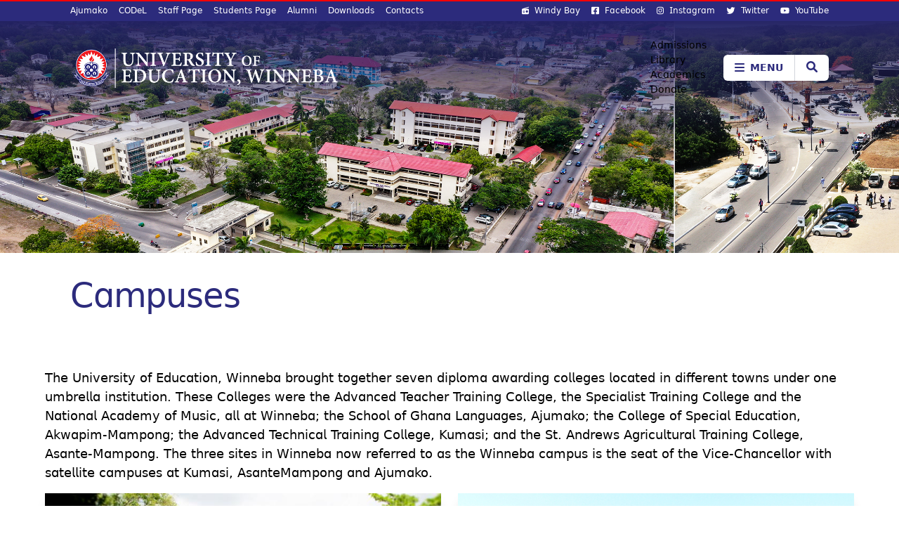

--- FILE ---
content_type: text/html; charset=UTF-8
request_url: https://uew.edu.gh/index.php/about-uew/campuses
body_size: 43679
content:
<!DOCTYPE html>
<html lang="en" dir="ltr" prefix="content: http://purl.org/rss/1.0/modules/content/  dc: http://purl.org/dc/terms/  foaf: http://xmlns.com/foaf/0.1/  og: http://ogp.me/ns#  rdfs: http://www.w3.org/2000/01/rdf-schema#  schema: http://schema.org/  sioc: http://rdfs.org/sioc/ns#  sioct: http://rdfs.org/sioc/types#  skos: http://www.w3.org/2004/02/skos/core#  xsd: http://www.w3.org/2001/XMLSchema# ">
  <head>
    <meta charset="utf-8" />
<script>(function(w,d,s,l,i){w[l]=w[l]||[];w[l].push({'gtm.start':
new Date().getTime(),event:'gtm.js'});var f=d.getElementsByTagName(s)[0],
j=d.createElement(s),dl=l!='dataLayer'?'&amp;l='+l:'';j.async=true;j.src=
'https://www.googletagmanager.com/gtm.js?id='+i+dl;f.parentNode.insertBefore(j,f);
})(window,document,'script','dataLayer','GTM-W2TPGQ7J');
</script>
<meta name="Generator" content="Drupal 9 (https://www.drupal.org)" />
<meta name="MobileOptimized" content="width" />
<meta name="HandheldFriendly" content="true" />
<meta name="viewport" content="width=device-width, initial-scale=1.0" />
<link rel="icon" href="/themes/custom/pinaman/favicon.ico" type="image/vnd.microsoft.icon" />
<link rel="canonical" href="https://uew.edu.gh/index.php/about-uew/campuses" />
<link rel="shortlink" href="https://uew.edu.gh/index.php/node/692" />

    <title>Campuses | University of Education, Winneba</title>
    <link rel="stylesheet" media="all" href="/core/modules/system/css/components/ajax-progress.module.css?t9kjxb" />
<link rel="stylesheet" media="all" href="/core/modules/system/css/components/align.module.css?t9kjxb" />
<link rel="stylesheet" media="all" href="/core/modules/system/css/components/autocomplete-loading.module.css?t9kjxb" />
<link rel="stylesheet" media="all" href="/core/modules/system/css/components/fieldgroup.module.css?t9kjxb" />
<link rel="stylesheet" media="all" href="/core/modules/system/css/components/container-inline.module.css?t9kjxb" />
<link rel="stylesheet" media="all" href="/core/modules/system/css/components/clearfix.module.css?t9kjxb" />
<link rel="stylesheet" media="all" href="/core/modules/system/css/components/details.module.css?t9kjxb" />
<link rel="stylesheet" media="all" href="/core/modules/system/css/components/hidden.module.css?t9kjxb" />
<link rel="stylesheet" media="all" href="/core/modules/system/css/components/item-list.module.css?t9kjxb" />
<link rel="stylesheet" media="all" href="/core/modules/system/css/components/js.module.css?t9kjxb" />
<link rel="stylesheet" media="all" href="/core/modules/system/css/components/nowrap.module.css?t9kjxb" />
<link rel="stylesheet" media="all" href="/core/modules/system/css/components/position-container.module.css?t9kjxb" />
<link rel="stylesheet" media="all" href="/core/modules/system/css/components/progress.module.css?t9kjxb" />
<link rel="stylesheet" media="all" href="/core/modules/system/css/components/reset-appearance.module.css?t9kjxb" />
<link rel="stylesheet" media="all" href="/core/modules/system/css/components/resize.module.css?t9kjxb" />
<link rel="stylesheet" media="all" href="/core/modules/system/css/components/sticky-header.module.css?t9kjxb" />
<link rel="stylesheet" media="all" href="/core/modules/system/css/components/system-status-counter.css?t9kjxb" />
<link rel="stylesheet" media="all" href="/core/modules/system/css/components/system-status-report-counters.css?t9kjxb" />
<link rel="stylesheet" media="all" href="/core/modules/system/css/components/system-status-report-general-info.css?t9kjxb" />
<link rel="stylesheet" media="all" href="/core/modules/system/css/components/tabledrag.module.css?t9kjxb" />
<link rel="stylesheet" media="all" href="/core/modules/system/css/components/tablesort.module.css?t9kjxb" />
<link rel="stylesheet" media="all" href="/core/modules/system/css/components/tree-child.module.css?t9kjxb" />
<link rel="stylesheet" media="all" href="/core/modules/views/css/views.module.css?t9kjxb" />
<link rel="stylesheet" media="all" href="/modules/contrib/ckeditor_accordion/css/ckeditor-accordion.css?t9kjxb" />
<link rel="stylesheet" media="all" href="/modules/contrib/paragraphs/css/paragraphs.unpublished.css?t9kjxb" />
<link rel="stylesheet" media="all" href="/themes/custom/pinaman/build/styles.css?t9kjxb" />

    <script src="https://use.fontawesome.com/releases/v6.1.0/js/all.js" defer crossorigin="anonymous"></script>
<script src="https://use.fontawesome.com/releases/v6.1.0/js/v4-shims.js" defer crossorigin="anonymous"></script>

  </head>
  <body>
  <div id="fb-root"></div>
  <script async defer crossorigin="anonymous" src="https://connect.facebook.net/en_GB/sdk.js#xfbml=1&version=v18.0&appId=146972725338321" nonce="Y24IYdoo"></script>
        <a href="#main-content" class="visually-hidden focusable">
      Skip to main content
    </a>
    <noscript><iframe src="https://www.googletagmanager.com/ns.html?id=GTM-W2TPGQ7J" height="0" width="0" style="display:none;visibility:hidden;"></iframe>
</noscript>
      <div class="dialog-off-canvas-main-canvas" data-off-canvas-main-canvas>
    <div class="page relative overflow-hidden w-full">

	<div class="page-content flex flex-col relative z-20">

		<div id="headerbanner">
			<header id="header">
	<div class="top-links bg-primary-500 border-t-2 border-accent-500 relative z-[100]">
		<div class="w-full h-7 text-sm max-w-6xl px-9 mx-auto py-1 hidden md___flex md___justify-between" aria-label="site upper links">
			<div class="quick-link-horizontal" role="region"><nav role="navigation" aria-labelledby="block-quicklinkleft-2-menu" id="block-quicklinkleft-2">
            
  <h2 class="visually-hidden" id="block-quicklinkleft-2-menu">Upper quick links</h2>
  

        
              <ul>
              <li>
        <a href="/index.php/colang" data-drupal-link-system-path="node/231">Ajumako</a>
              </li>
          <li>
        <a href="/index.php/codel" data-drupal-link-system-path="node/155">CODeL</a>
              </li>
          <li>
        <a href="/index.php/staff" data-drupal-link-system-path="node/483">Staff Page</a>
              </li>
          <li>
        <a href="/index.php/students" data-drupal-link-system-path="node/676">Students Page</a>
              </li>
          <li>
        <a href="/index.php/alumni" data-drupal-link-system-path="node/62019">Alumni</a>
              </li>
          <li>
        <a href="/index.php/downloads" data-drupal-link-system-path="node/2321">Downloads</a>
              </li>
          <li>
        <a href="/index.php/about-uew/university-contacts" data-drupal-link-system-path="node/116">Contacts</a>
              </li>
        </ul>
  


  </nav>
</div>

			<div class="quick-link-horizontal" role="region"><nav role="navigation" aria-labelledby="block-uewsocialmedia-2-menu" id="block-uewsocialmedia-2">
            
  <h2 class="visually-hidden" id="block-uewsocialmedia-2-menu">Social media</h2>
  

        

	<ul data-region="hidden_blocks_collection" class="menu menu-level-0">
								
			<li class="menu-item link-icon">
				<a href="/index.php/windybay">
					
	<i class="fa-solid fa-radio" aria-hidden="true" style="width:10.5px"></i>
Windy Bay
				</a>
			</li>
								
			<li class="menu-item link-icon">
				<a href="https://www.facebook.com/official.uew">
					
	<i class="fa fa-facebook-square" aria-hidden="true" style="width:10.5px"></i>
Facebook
				</a>
			</li>
								
			<li class="menu-item link-icon">
				<a href="https://www.instagram.com/uew_official">
					
	<i class="fa fa-instagram" aria-hidden="true" style="width:10.5px"></i>
Instagram
				</a>
			</li>
								
			<li class="menu-item link-icon">
				<a href="https://twitter.com/uew_official">
					
	<i class="fa fa-twitter" aria-hidden="true" style="width:12.9px"></i>
Twitter
				</a>
			</li>
								
			<li class="menu-item link-icon">
				<a href="https://www.youtube.com/c/UEWTV">
					
	<i class="fa fa-youtube" aria-hidden="true" style="width:12.8px"></i>
YouTube
				</a>
			</li>
			</ul>


  </nav>
</div>
		</div>
	</div>

	<div class="search-drawer hidden">
	<div class="w-full max-w-6xl mx-auto md___px-9 flex flex-col items-end">
		<div id="searchDrawerWrapper" class="px-6 py-12 md___px-12 bg-primary-500 relative w-full max-w-[480px]">
			<div class="w-full relative">
				<div class="search-block-form block block-search block-search-form-block" data-drupal-selector="search-block-form" id="block-pinaman-search" role="search">
  
    
      <div class="content">
      <form action="/search/content" method="get" id="search-block-form" accept-charset="UTF-8">
  <div class="js-form-item form-item js-form-type-search form-item-keys js-form-item-keys form-no-label">
      <label for="edit-keys" class="visually-hidden">Search</label>
        <input title="Enter the terms you wish to search for." data-drupal-selector="edit-keys" type="search" id="edit-keys" name="keys" value="" size="15" maxlength="128" class="form-search p-2 border border-gray-300 rounded" />

        </div>
<div data-drupal-selector="edit-actions" class="form-actions js-form-wrapper form-wrapper" id="edit-actions"><input data-drupal-selector="edit-submit" type="submit" id="edit-submit" value="Search" class="button js-form-submit form-submit p-2 border border-gray-300 rounded" />
</div>

</form>

    </div>
  </div>

			</div>

			<button class="search-drawer-toggle sdtbtn" aria-label="Close search">
				<i class="fa fa-times text-2xl text-white">&nbsp;</i>
			</button>
		</div>
	</div>
</div>

	<div class="brand-nav w-full max-w-6xl md___px-9 mx-auto relative">
		<div class="brand flex items-center max-w-6xl w-full relative z-50 justify-between px-4 md___px-0 bg-primary-500 md___bg-transparent">
			<div class="logo-wrapper flex space-x-2 md___space-x-4 items-end">
									<a href="/index.php/main" class="site-logo block" aria-label="Site logo"><img src="/themes/custom/pinaman/images/logos/uew-logo-w.png" alt="Logo for UEW"></a>
											</div>

			<div class="menu flex space-x-3 md___space-x-6 items-center ml-8 md___ml-0">
				<div class="quick-menu-horizontal grow-0 shrink-0 hidden md___block"><nav role="navigation" aria-labelledby="block-quickmenu-2-menu" id="block-quickmenu-2">
            
  <h2 class="visually-hidden" id="block-quickmenu-2-menu">Quick Menu</h2>
  

        
              <ul>
              <li>
        <a href="/index.php/admissions/apply" data-drupal-link-system-path="node/28117">Admissions</a>
              </li>
          <li>
        <a href="/index.php/uewlibrary" data-drupal-link-system-path="node/174">Library</a>
              </li>
          <li>
        <a href="/index.php/academics" data-drupal-link-system-path="node/127">Academics</a>
              </li>
          <li>
        <a href="/index.php/oia/uew-endowment-trust-fund" data-drupal-link-system-path="node/1452">Donate</a>
              </li>
        </ul>
  


  </nav>
</div>

				<div class="flex flex-row rounded-md divide-x divide-gray-300 overflow-hidden ">
					<button id="drawerOpenBtn" class="drawer-button cursor-pointer grow-0 shrink-0 py-2 px-4 bg-white text-primary-500 hover___bg-accent-500 focus___bg-accent-500 hover___text-white focus___text-white font-extrabold flex space-x-2 items-center transition delay-25 duration-300 ease-in-out" aria-label="Toggle main menu" aria-expanded="false">
						<i class="fa fa-bars w-3.5 text-2xl md___text-lg font-extrabold" aria-hidden="true"></i>
						<span class="hidden md___inline-flex">MENU</span>
					</button>
					<button id="searchOpenBtn" class="search-drawer-toggle cursor-pointer grow-0 shrink-0 py-2 px-4 bg-white text-primary-500 hover___bg-accent-500 focus___bg-accent-500 hover___text-white focus___text-white font-extrabold items-center transition delay-25 duration-300 ease-in-out" aria-label="Toggle search form" aria-expanded="false">
						<i class="fa fa-search text-lg font-extrabold">&nbsp;</i>
					</button>
				</div>

				
							</div>
		</div>
	</div>

	<div class="menu-bg absolute top-7 left-0 w-full h-44 z-20 hidden md___block"></div>
</header>

			<div class="banner page-banner bg-primary-500">
									  <div class="flex flex-col h-full w-full">
    <div id="block-pinaman-sitepagebanner" class="flex flex-col h-full w-full">
  
    
      <div id="site-page-banner" class="bg-image relative flex flex-col h-full w-full justify-between items-center bg-cover" data-bg-image="/sites/default/files/2021-08/main-page-banner_1.jpg"></div>

  </div>

  </div>

							</div>
		</div>


					<div class="system-messages">
				  <div>
    <div data-drupal-messages-fallback class="hidden"></div>

  </div>

			</div>
		
		
					<div class="py-12 md___pb-20 md___pt-9 text-center md___text-left w-full max-w-6xl mx-auto px-4 md___px-9">
				  <div>
    <div id="block-pinaman-page-title" class="block block-core block-page-title-block">
  
    
      <div class="content">
      
 
  <h1 class="text-5xl md___text-7xl tracking-tight leading-none font-medium text-primary-500 m-0" aria-label="Page title">
<span property="schema:name">Campuses</span>
</h1>


    </div>
  </div>

  </div>

			</div>
		
					<div id="main-content" class="page-content flex flex-col-reverse flex-col md___flex-row md___pb-14 w-full max-w-6xl mx-auto px-4 md___px-9">
				
				<div class="content flex-1 pb-9 px-4 md___px-0">
					  <div>
    <div id="block-pinaman-content" class="block block-system block-system-main-block">
  
    
      <div class="content">
      <article data-history-node-id="692" role="article" about="/index.php/about-uew/campuses" typeof="schema:WebPage">

  
      <span property="schema:name" content="Campuses" class="hidden"></span>


  
  <div>
    
	   


	   

	<div class="fx-container-fluid" style="">

		
			<div class="fxx-container " style="">

				
				<div  class="main-region" style="">
					<div class="block block-layout-builder block-field-blocknodepagebody">
  
    
      <div class="content">
      
            <div property="schema:text" class="field field--name-body field--type-text-with-summary field--label-hidden field__item"><p>The University of Education, Winneba brought together seven diploma awarding colleges located in different towns under one umbrella institution. These Colleges were the Advanced Teacher Training College, the Specialist Training College and the National Academy of Music, all at Winneba; the School of Ghana Languages, Ajumako; the College of Special Education, Akwapim-Mampong; the Advanced Technical Training College, Kumasi; and the St. Andrews Agricultural Training College, Asante-Mampong. The three sites in Winneba now referred to as the Winneba campus is the seat of the Vice-Chancellor with satellite campuses at Kumasi, AsanteMampong and Ajumako.</p>
</div>
      
    </div>
  </div>

					</div>
				</div>

					</div>
	
	   


	   

	<div class="fx-container-fluid" style="">

		
			<div class="fxx-container " style="">

				
				<div  class="main-region" style="">
					<div class="block block-layout-builder block-field-blocknodepagefield-page-content">
  
    
      <div class="content">
      
      <div class="field field--name-field-page-content field--type-entity-reference-revisions field--label-hidden field__items">
              <div class="field__item">  <div class="paragraph paragraph--type--segment paragraph--view-mode--default">
          
	   

	<div class="fx-container-fluid" style="">

		
			<div class="fxx-container " style="">

				
				<div  class="main-region" style="">
					  <div class="paragraph paragraph--type--dynamic-block paragraph--view-mode--default">
          
            <div class="field field--name-field-view-block field--type-viewsreference field--label-hidden field__item"><div class="campuses-list-block grid grid-cols-1 gap-6 md___grid-cols-2"> 
      <article class="campus-list-item grid-item">

    <div class="card full-image mb-4">
        <figure class="card-image">
                            <a href="/index.php/colang">  <img src="/sites/default/files/styles/card/public/2020-01/ajumako-cover_0.jpg?itok=5J5CsDxS" width="748" height="420" alt="" loading="lazy" typeof="Image" />


</a>
                    </figure>

        <div class="card-content flex justify-between items-end">
            <div><a class="text-3xl font-bold" href="/index.php/colang">Ajumako Campus <small class="block text-sm text-gray-200 font-normal">COLANG</small></a></div>
            <div>Central</div>
        </div>
    </div>

    <div class="info mb-8">
        <div class="overview"><p>The Ajumako Campus currently hosts the Department of AkanNzema Education, Department of Ewe Education, Department of Gur-Gonja Education and the Department of Ga-Dangme Education of the Faculty of Languages Education. Gradually the Faculty of Languages Education will move from the Winneba Campus to the Ajumako Campus and will eventually become the College of Languages Education.</p></div>
        <div class="address">
            <h6 class="">Address &amp; Contact</h6>
            <p>College of Languages Education<br />
Post Office Box 72, Ajumako, Ghana</p>
        </div>
        <div class="phone">Tel: +233 (0)3321 93774</div>
    </div>

    
</article><article class="campus-list-item grid-item">

    <div class="card full-image mb-4">
        <figure class="card-image">
                            <a href="/index.php/main">  <img src="/sites/default/files/styles/card/public/2023-10/uewcovers_1_0.jpg?itok=J3-rn0Xq" width="748" height="420" alt="" loading="lazy" typeof="Image" />


</a>
                    </figure>

        <div class="card-content flex justify-between items-end">
            <div><a class="text-3xl font-bold" href="/index.php/main">Winneba Campus <small class="block text-sm text-gray-200 font-normal">WINNEBA</small></a></div>
            <div>Central</div>
        </div>
    </div>

    <div class="info mb-8">
        <div class="overview"><p>The Winneba Campus which is the main campus of the University is spread over three sites (North, Central and South) within the Winneba Municipality. The Central Administration of the University is located at the North Campus</p></div>
        <div class="address">
            <h6 class="">Address &amp; Contact</h6>
            <p>University of Education, Winneba<br />
Post Office Box 25, Winneba, Central Region, Ghana</p>
        </div>
        <div class="phone">Tel: +233 (0)3323 22139 / 22140</div>
    </div>

    
</article>
  </div>


</div>
      
      </div>

					</div>
				</div>

					</div>
	
      </div>
</div>
          </div>
  
    </div>
  </div>

					</div>
				</div>

					</div>
	
  </div>

</article>

    </div>
  </div>

  </div>

				</div>
			</div>
		
					<div class="footer-main climpek bg-primary-500 p-8">
    <div>
    <div class="views-element-container block block-views block-views-blockfooter-footer-links-block" id="block-pinaman-views-block-footer-footer-links-block">
  
    
      <div class="content">
      <div><div class="js-view-dom-id-89c1c75b7f7e5b22a81007aed044b54d30e4d9f0cb478ef29c41bc0339c1d828">
  
  
  

  
  
  

      <div><div class="views-field views-field-nothing"><span class="field-content"><div class="fx-container-fluid p-4 md___p-8">
  <div class="fxx-container">

    <div class="footer-links grid grid-cols-1 gap-5 sm___grid-cols-2 sm___gap-2 md___grid-cols-4 md___gap-4">
      <div class="column-1 text-center md___text-left">
                  <h2 class="text-lg font-bold mb-4 text-cyan-500">The University</h2>
                <div class="link-item text-center md___text-left">
          <div class="item-list"><ul><li>  <div class="paragraph paragraph--type--footer-link-item paragraph--view-mode--default">
            <a href="/index.php/about-uew" hreflang="en">About UEW</a>

      </div>
</li><li>  <div class="paragraph paragraph--type--footer-link-item paragraph--view-mode--default">
            <a href="/index.php/about-uew/brief-history" hreflang="en">Brief History</a>

      </div>
</li><li>  <div class="paragraph paragraph--type--footer-link-item paragraph--view-mode--default">
            <a href="/index.php/central-administration" hreflang="en">Central Administration</a>

      </div>
</li><li>  <div class="paragraph paragraph--type--footer-link-item paragraph--view-mode--default">
            <a href="/index.php/about-uew/campuses" hreflang="en">Campuses</a>

      </div>
</li><li>  <div class="paragraph paragraph--type--footer-link-item paragraph--view-mode--default">
            <a href="/index.php/about-uew/university-logo" hreflang="en">The University Logo</a>

      </div>
</li><li>  <div class="paragraph paragraph--type--footer-link-item paragraph--view-mode--default">
            <a href="/index.php/registry" hreflang="en">Office of the Registrar</a>

      </div>
</li></ul></div> 
        </div>
      </div>

      <div class="column-2 text-center md___text-left">
                  <h2 class="text-lg font-bold mb-4 text-cyan-500">Academics</h2>
                <div class="link-item text-center md___text-left">
          <div class="item-list"><ul><li>  <div class="paragraph paragraph--type--footer-link-item paragraph--view-mode--default">
            <a href="/index.php/academics/faculties-schools" hreflang="en">Faculties /Schools</a>

      </div>
</li><li>  <div class="paragraph paragraph--type--footer-link-item paragraph--view-mode--default">
            <a href="/index.php/academics/institutes-directorates-centres" hreflang="en">Institutes /Directorates /Centres</a>

      </div>
</li><li>  <div class="paragraph paragraph--type--footer-link-item paragraph--view-mode--default">
            <a href="/index.php/academics/z-academic-departments" hreflang="en">A-Z Academic Departments</a>

      </div>
</li><li>  <div class="paragraph paragraph--type--footer-link-item paragraph--view-mode--default">
            <a href="/index.php/academics/academic-calendar" hreflang="en">Approved Academic Calendar for 2025/2026 Academic Year </a>

      </div>
</li><li>  <div class="paragraph paragraph--type--footer-link-item paragraph--view-mode--default">
            <a href="/index.php/academics/academic-programmes" hreflang="en">Academic Programmes</a>

      </div>
</li><li>  <div class="paragraph paragraph--type--footer-link-item paragraph--view-mode--default">
            <a href="/index.php/gschool" hreflang="en">School of Graduate Studies</a>

      </div>
</li></ul></div> 
        </div>
      </div>

      <div class="column-3 text-center md___text-left">
                  <h2 class="text-lg font-bold mb-4 text-cyan-500">UEW Media</h2>
                <div class="link-item text-center md___text-left">
          <div class="item-list"><ul><li>  <div class="paragraph paragraph--type--footer-link-item paragraph--view-mode--default">
            <a href="/index.php/media/uew-news" hreflang="en">UEW News</a>

      </div>
</li><li>  <div class="paragraph paragraph--type--footer-link-item paragraph--view-mode--default">
            <a href="/index.php/media/events" hreflang="en">Events</a>

      </div>
</li><li>  <div class="paragraph paragraph--type--footer-link-item paragraph--view-mode--default">
            <a href="/index.php/media/announcements" hreflang="en">Announcements</a>

      </div>
</li><li>  <div class="paragraph paragraph--type--footer-link-item paragraph--view-mode--default">
            <a href="/index.php/windybay" hreflang="en">Radio Windy Bay</a>

      </div>
</li><li>  <div class="paragraph paragraph--type--footer-link-item paragraph--view-mode--default">
            <a href="/index.php/uewtv" hreflang="en">UEW TV</a>

      </div>
</li><li>  <div class="paragraph paragraph--type--footer-link-item paragraph--view-mode--default">
            <a href="/index.php/media/press-releases" hreflang="en">Press Releases</a>

      </div>
</li></ul></div> 
        </div>
      </div>

      <div class="column-4 text-center md___text-left">
                  <h2 class="text-lg font-bold mb-4 text-cyan-500">Quick Links</h2>
                <div class="link-item text-center md___text-left">
          <div class="item-list"><ul><li>  <div class="paragraph paragraph--type--footer-link-item paragraph--view-mode--default">
            <a href="/index.php/about-uew/university-contacts" hreflang="en">University Contacts</a>

      </div>
</li><li>  <div class="paragraph paragraph--type--footer-link-item paragraph--view-mode--default">
            <a href="/index.php/staff/directory" hreflang="en">Staff Directory</a>

      </div>
</li><li>  <div class="paragraph paragraph--type--footer-link-item paragraph--view-mode--default">
            <a href="/index.php/students" hreflang="en">UEW Students Page</a>

      </div>
</li></ul></div> 
        </div>
      </div>
    </div>
    
  </div>
</div></span></div></div>

    

  
  

  
  
</div>
</div>

    </div>
  </div>

  </div>

</div>		
		<div id="subfooter" class="bg-primary-600 py-4">
    <div class="content fx-container text-center text-white"> 
        <p>&copy; 2019 University of Education, Winneba</p>
    </div>
</div>
		<div id="toTop" class="to-top">
			<i class="fa fa-chevron-up"></i>
		</div>

	</div>

	<div class="drawer flex flex-col hidden justify-between fixed z-50 bg-primary-500 h-[100vh] top-0 overflow-hidden overflow-y-auto">
	<div>
		<div class="flex items-center justify-between px-6 py-1 md___px-16 md___py-4">
			<div class="flex space-x-2 my-4 items-center">
									<a href="/" aria-label="UEW Homepage link" class="block w-56"><img src="/themes/custom/pinaman/images/logos/uew-logo-w.png" alt="UEW logo"/></a>
											</div>
			<div>
				<button id="drawerCloseBtn" aria-label="Close main navigation" class="drawer-button cursor-pointer w-10 h-10 text-2xl grow-0 shrink-0 items-center justify-center bg-white text-primary-500 font-extrabold rounded-full flex">
					<i class="fa fa-close font-extrabold" aria-hidden="true"></i>
				</button>
			</div>
		</div>


		
		<div class="drawer-search p-6 pt-0 md___px-16 md___pb-4 md___pt-0">
			<div class="search-block-form block block-search block-search-form-block" data-drupal-selector="search-block-form" id="block-pinaman-search" role="search">
  
    
      <div class="content">
      <form action="/search/content" method="get" id="search-block-form" accept-charset="UTF-8">
  <div class="js-form-item form-item js-form-type-search form-item-keys js-form-item-keys form-no-label">
      <label for="edit-keys" class="visually-hidden">Search</label>
        <input title="Enter the terms you wish to search for." data-drupal-selector="edit-keys" type="search" id="edit-keys" name="keys" value="" size="15" maxlength="128" class="form-search p-2 border border-gray-300 rounded" />

        </div>
<div data-drupal-selector="edit-actions" class="form-actions js-form-wrapper form-wrapper" id="edit-actions"><input data-drupal-selector="edit-submit" type="submit" id="edit-submit" value="Search" class="button js-form-submit form-submit p-2 border border-gray-300 rounded" />
</div>

</form>

    </div>
  </div>

		</div>

		<div class="drawer-menu p-6 pt-0 md___px-16 md___pb-4 md___pt-0">
			<nav role="navigation" aria-labelledby="block-mainnavigation-2-menu" id="block-mainnavigation-2" class="main-nav">
            
  <h2 class="visually-hidden" id="block-mainnavigation-2-menu">Main</h2>
  

        
							<ul nav-type="main">
												<li>
												<div>
							<a href="/index.php/">Home</a>
													</div>
											</li>
									<li>
												<div>
							<a href="/index.php/about-uew">About UEW</a>
															<button aria-label="About UEW sub menu">
									<i class="fa-solid fa-arrow-down"></i>
								</button>
													</div>
																					<ul>
													<li>
												<div>
							<a href="/index.php/about-uew/brief-history">Brief History</a>
													</div>
											</li>
									<li>
												<div>
							<a href="/index.php/about-uew/mission-vision-and-values">Mission, Vision and Values</a>
													</div>
											</li>
									<li>
												<div>
							<a href="/index.php/about-uew/university-anthem">University Anthem</a>
													</div>
											</li>
									<li>
												<div>
							<a href="/index.php/about-uew/university-logo">University Logo</a>
													</div>
											</li>
									<li>
												<div>
							<a href="/index.php/about-uew/university-council">University Council</a>
													</div>
											</li>
									<li>
												<div>
							<a href="/index.php/about-uew/chancellor">Chancellor</a>
													</div>
											</li>
									<li>
												<div>
							<a href="/index.php/vc">Vice-Chancellor&#039;s Office</a>
													</div>
											</li>
									<li>
												<div>
							<a href="/index.php/registry">Registrar&#039;s Office</a>
													</div>
											</li>
									<li>
												<div>
							<a href="/index.php/finance">Finance Officer&#039;s Office</a>
													</div>
											</li>
									<li>
												<div>
							<a href="/index.php/uewlibrary/about-us/welcome-message-university-librarian">Librarian&#039;s Office</a>
													</div>
											</li>
									<li>
												<div>
							<a href="/index.php/audit">Internal Auditor&#039;s Office</a>
													</div>
											</li>
									<li>
												<div>
							<a href="/index.php/about-uew/hall-fame/vice-chancellors-principals">Hall of Fame</a>
													</div>
											</li>
									<li>
												<div>
							<a href="/index.php/about-uew/campuses">Our Campuses</a>
													</div>
											</li>
									<li>
												<div>
							<a href="/index.php/about-uew/university-contacts">University Contacts</a>
													</div>
											</li>
							</ul>
			
											</li>
									<li>
												<div>
							<a href="/index.php/admissions/apply">Admissions</a>
													</div>
											</li>
									<li>
												<div>
							<a href="/index.php/academics">Academics</a>
															<button aria-label="Academics sub menu">
									<i class="fa-solid fa-arrow-down"></i>
								</button>
													</div>
																					<ul>
													<li>
												<div>
							<a href="/index.php/academics/academic-programmes">Programmes</a>
													</div>
											</li>
									<li>
												<div>
							<a href="/index.php/academics/faculties-schools">Faculties /Schools</a>
													</div>
											</li>
									<li>
												<div>
							<a href="/index.php/academics/institutes-directorates-centres">Institutes /Directorates /Centres</a>
													</div>
											</li>
									<li>
												<div>
							<a href="/index.php/academics/z-academic-departments">Departments</a>
													</div>
											</li>
									<li>
												<div>
							<a href="/index.php/gschool">School of Graduate Studies</a>
													</div>
											</li>
									<li>
												<div>
							<a href="/index.php/academics/academic-calendar">Academic Calendar</a>
													</div>
											</li>
									<li>
												<div>
							<a href="/index.php/students/fees-schedule">Fees Schedule</a>
													</div>
											</li>
							</ul>
			
											</li>
									<li>
												<div>
							<a href="/index.php/cip">International Programmes</a>
													</div>
											</li>
									<li>
												<div>
							<a href="/index.php/uewlibrary">Library</a>
													</div>
											</li>
									<li>
												<div>
							<a href="/index.php/research">Research</a>
															<button aria-label="Research sub menu">
									<i class="fa-solid fa-arrow-down"></i>
								</button>
													</div>
																					<ul>
													<li>
												<div>
							<a href="/index.php/ieris">IERIS</a>
													</div>
											</li>
									<li>
												<div>
							<a href="/index.php/drid">DRID</a>
													</div>
											</li>
									<li>
												<div>
							<a href="/index.php/cercca">CeRCCA</a>
													</div>
											</li>
									<li>
												<div>
							<a href="https://journals.uew.edu.gh/">Journals</a>
													</div>
											</li>
									<li>
												<div>
							<a href="/index.php/staff/staff-research-publications">Staff Publications</a>
													</div>
											</li>
									<li>
												<div>
							<a href="/index.php/pls">Public Lecture Series</a>
													</div>
											</li>
							</ul>
			
											</li>
									<li>
												<div>
							<a href="/index.php/about-uew/campuses">Campuses</a>
															<button aria-label="Campuses sub menu">
									<i class="fa-solid fa-arrow-down"></i>
								</button>
													</div>
																					<ul>
													<li>
												<div>
							<a href="/index.php/winneba">Winneba</a>
													</div>
											</li>
									<li>
												<div>
							<a href="/index.php/colang">Ajumako</a>
													</div>
											</li>
							</ul>
			
											</li>
									<li>
												<div>
							<a href="/index.php/codel">CODeL</a>
													</div>
											</li>
									<li>
												<div>
							<a href="/index.php/registry/directorates-divisions-halls-departments-offices">Registry</a>
													</div>
											</li>
									<li>
												<div>
							<a href="/index.php/staff">Staff Page</a>
															<button aria-label="Staff Page sub menu">
									<i class="fa-solid fa-arrow-down"></i>
								</button>
													</div>
																					<ul>
													<li>
												<div>
							<a href="http://approval.uew.edu.gh/">Online Payslip</a>
													</div>
											</li>
									<li>
												<div>
							<a href="http://pilot.uew.edu.gh/login">Staff Login</a>
													</div>
											</li>
									<li>
												<div>
							<a href="/index.php/services/gsuite-uew-staff">Staff Mail</a>
													</div>
											</li>
									<li>
												<div>
							<a href="/index.php/staff/directory">Staff Directory</a>
													</div>
											</li>
							</ul>
			
											</li>
									<li>
												<div>
							<a href="/index.php/students">Students Page</a>
													</div>
											</li>
									<li>
												<div>
							<a href="/index.php/media/uew-news">Media</a>
															<button aria-label="Media sub menu">
									<i class="fa-solid fa-arrow-down"></i>
								</button>
													</div>
																					<ul>
													<li>
												<div>
							<a href="/index.php/media/uew-news">News</a>
													</div>
											</li>
									<li>
												<div>
							<a href="/index.php/media/events">Events</a>
													</div>
											</li>
									<li>
												<div>
							<a href="/index.php/media/announcements">Announcements</a>
													</div>
											</li>
									<li>
												<div>
							<a href="/index.php/media/press-releases">Press Releases</a>
													</div>
											</li>
									<li>
												<div>
							<a href="/index.php/windybay">Radio</a>
													</div>
											</li>
									<li>
												<div>
							<a href="/index.php/uewtv">UEW TV</a>
													</div>
											</li>
							</ul>
			
											</li>
									<li>
												<div>
							<a href="/index.php/downloads">Downloads</a>
													</div>
											</li>
							</ul>
			


  </nav>

		</div>
		<div class="left-right-links p-6 md___hidden">
			<div class="mb-4 pb-4 border-b-2 border-primary-400"><nav role="navigation" aria-labelledby="block-quicklinkleft-2-menu" id="block-quicklinkleft-2">
            
  <h2 class="visually-hidden" id="block-quicklinkleft-2-menu">Upper quick links</h2>
  

        
              <ul>
              <li>
        <a href="/index.php/colang" data-drupal-link-system-path="node/231">Ajumako</a>
              </li>
          <li>
        <a href="/index.php/codel" data-drupal-link-system-path="node/155">CODeL</a>
              </li>
          <li>
        <a href="/index.php/staff" data-drupal-link-system-path="node/483">Staff Page</a>
              </li>
          <li>
        <a href="/index.php/students" data-drupal-link-system-path="node/676">Students Page</a>
              </li>
          <li>
        <a href="/index.php/alumni" data-drupal-link-system-path="node/62019">Alumni</a>
              </li>
          <li>
        <a href="/index.php/downloads" data-drupal-link-system-path="node/2321">Downloads</a>
              </li>
          <li>
        <a href="/index.php/about-uew/university-contacts" data-drupal-link-system-path="node/116">Contacts</a>
              </li>
        </ul>
  


  </nav>
</div>
			<div class="mb-4"><nav role="navigation" aria-labelledby="block-uewsocialmedia-2-menu" id="block-uewsocialmedia-2">
            
  <h2 class="visually-hidden" id="block-uewsocialmedia-2-menu">Social media</h2>
  

        

	<ul data-region="hidden_blocks_collection" class="menu menu-level-0">
								
			<li class="menu-item link-icon">
				<a href="/index.php/windybay">
					
	<i class="fa-solid fa-radio" aria-hidden="true" style="width:10.5px"></i>
Windy Bay
				</a>
			</li>
								
			<li class="menu-item link-icon">
				<a href="https://www.facebook.com/official.uew">
					
	<i class="fa fa-facebook-square" aria-hidden="true" style="width:10.5px"></i>
Facebook
				</a>
			</li>
								
			<li class="menu-item link-icon">
				<a href="https://www.instagram.com/uew_official">
					
	<i class="fa fa-instagram" aria-hidden="true" style="width:10.5px"></i>
Instagram
				</a>
			</li>
								
			<li class="menu-item link-icon">
				<a href="https://twitter.com/uew_official">
					
	<i class="fa fa-twitter" aria-hidden="true" style="width:12.9px"></i>
Twitter
				</a>
			</li>
								
			<li class="menu-item link-icon">
				<a href="https://www.youtube.com/c/UEWTV">
					
	<i class="fa fa-youtube" aria-hidden="true" style="width:12.8px"></i>
YouTube
				</a>
			</li>
			</ul>


  </nav>
</div>
		</div>
	</div>

	<div class="flex flex-col flex-1 md___max-h-[350px] bg-primary-600 mt-4 md___mt-9 p-6 md___px-16 md___py-12 flex flex-col md___flex-row md___divide-x md___divide-primary-400">
		<div class="flex flex-col justify-between items-center text-center pr-4 md___pr-6 w-full md___w-36 shrink-0 mb-6 md___mb-0" role="region" aria-label="Brand and contacts">
			<div class="mb-4">
				<a href="/" class="block w-full mx-auto max-w-[64px] mb-3" aria-label="UEW homepage link"><img src="/themes/custom/pinaman/images/logos/logo-default.png" alt="UEW logo"/></a>

				<p class="text-lg font-bold text-primary-200">The University</p>
				<a href="/" aria-label="UEW homepage link" class="text-sm text-primary-200 hover___underline hover___text-white block">Visit Website</a>
			</div>
			<div>
				<p class="text-primary-200 leading-none text-sm" aria-label="Office of the Vice-Chancellor's email address">vc@uew.edu.gh</p>
				<p class="text-primary-200 leading-none text-sm" aria-label="Office of the Registrar's email address">registrar@uew.edu.gh</p>
			</div>
			<div>
				<p class="text-primary-200 leading-none text-sm" aria-label="Postal address of UEW">P. O. Box 25, Winneba, Ghana</p>
			</div>
		</div>
		<div class="flex-1 pl-0 md___pl-6 divide-y divide-primary-400 text-center md___text-left" role="region">
			<div class="pb-4">
				<p class="text-4xl font-noto-serif text-primary-400/50 uppercase">Explore</p>
				<p class="text-sm text-primary-200 mb-3">The Best Teacher Education University in Africa</p>

				<div class="drawer-qm"><nav role="navigation" aria-labelledby="block-quickmenu-menu" id="block-quickmenu">
            
  <h2 class="visually-hidden" id="block-quickmenu-menu">Quick Menu</h2>
  

        
              <ul>
              <li>
        <a href="/index.php/admissions/apply" data-drupal-link-system-path="node/28117">Admissions</a>
              </li>
          <li>
        <a href="/index.php/uewlibrary" data-drupal-link-system-path="node/174">Library</a>
              </li>
          <li>
        <a href="/index.php/academics" data-drupal-link-system-path="node/127">Academics</a>
              </li>
          <li>
        <a href="/index.php/oia/uew-endowment-trust-fund" data-drupal-link-system-path="node/1452">Donate</a>
              </li>
        </ul>
  


  </nav>
</div>
			</div>

			<div class="pt-4 text-center md___text-left">
				<p class="font-medium font-noto-serif text-primary-300">Follow UEW on</p>
				<div class="drawer-sm">
					<nav role="navigation" aria-labelledby="block-uewsocialmedia-menu" id="block-uewsocialmedia">
            
  <h2 class="visually-hidden" id="block-uewsocialmedia-menu">UEW Social Media</h2>
  

        

	<ul data-region="hidden_blocks_collection" class="menu menu-level-0">
								
			<li class="menu-item link-icon">
				<a href="/index.php/windybay">
					
	<i class="fa-solid fa-radio" aria-hidden="true" style="width:10.5px"></i>
Windy Bay
				</a>
			</li>
								
			<li class="menu-item link-icon">
				<a href="https://www.facebook.com/official.uew">
					
	<i class="fa fa-facebook-square" aria-hidden="true" style="width:10.5px"></i>
Facebook
				</a>
			</li>
								
			<li class="menu-item link-icon">
				<a href="https://www.instagram.com/uew_official">
					
	<i class="fa fa-instagram" aria-hidden="true" style="width:10.5px"></i>
Instagram
				</a>
			</li>
								
			<li class="menu-item link-icon">
				<a href="https://twitter.com/uew_official">
					
	<i class="fa fa-twitter" aria-hidden="true" style="width:12.9px"></i>
Twitter
				</a>
			</li>
								
			<li class="menu-item link-icon">
				<a href="https://www.youtube.com/c/UEWTV">
					
	<i class="fa fa-youtube" aria-hidden="true" style="width:12.8px"></i>
YouTube
				</a>
			</li>
			</ul>


  </nav>

				</div>
			</div>
		</div>
	</div>
</div>

<div class="drawer-overlay hidden z-30 absolute top-0 left-0 h-full"></div>

</div>
  </div>

    
    <script type="application/json" data-drupal-selector="drupal-settings-json">{"path":{"baseUrl":"\/index.php\/","scriptPath":null,"pathPrefix":"","currentPath":"node\/692","currentPathIsAdmin":false,"isFront":false,"currentLanguage":"en"},"pluralDelimiter":"\u0003","suppressDeprecationErrors":true,"ckeditorAccordion":{"accordionStyle":{"collapseAll":null,"keepRowsOpen":null}},"ajaxTrustedUrl":{"\/search\/content":true},"user":{"uid":0,"permissionsHash":"f6e8fd6562123e0a53f0c39d1771a726b86ce1238ebc95ca2405a149393c5479"}}</script>
<script src="/core/assets/vendor/jquery/jquery.min.js?v=3.6.0"></script>
<script src="/core/misc/polyfills/element.matches.js?v=9.3.16"></script>
<script src="/core/misc/polyfills/object.assign.js?v=9.3.16"></script>
<script src="/core/assets/vendor/once/once.min.js?v=1.0.1"></script>
<script src="/core/assets/vendor/jquery-once/jquery.once.min.js?v=2.2.3"></script>
<script src="/core/misc/drupalSettingsLoader.js?v=9.3.16"></script>
<script src="/core/misc/drupal.js?v=9.3.16"></script>
<script src="/core/misc/drupal.init.js?v=9.3.16"></script>
<script src="/core/misc/jquery.once.bc.js?v=9.3.16"></script>
<script src="/modules/contrib/ckeditor_accordion/js/ckeditor-accordion.js?v=1.x"></script>
<script src="/themes/custom/pinaman/js/custom/drawer.js?v=9.3.16"></script>
<script src="/themes/custom/pinaman/js/custom/drawer-menu.js?v=9.3.16"></script>
<script src="/themes/custom/pinaman/js/custom/to-top.js?v=9.3.16"></script>
<script src="/themes/custom/pinaman/js/custom/bg-image.js?v=9.3.16"></script>
<script src="/themes/custom/pinaman/js/custom/fixed-header.js?v=9.3.16"></script>

  </body>
</html>


--- FILE ---
content_type: text/css
request_url: https://uew.edu.gh/modules/contrib/paragraphs/css/paragraphs.unpublished.css?t9kjxb
body_size: 110
content:
.paragraph--unpublished {
  background-color: #fff4f4;
}/*# sourceMappingURL=paragraphs.unpublished.css.map */

--- FILE ---
content_type: text/css
request_url: https://uew.edu.gh/themes/custom/pinaman/build/styles.css?t9kjxb
body_size: 149391
content:
@import url(https://fonts.googleapis.com/css2?family=Noto+Serif&display=swap);
@import url(https://fonts.googleapis.com/css2?family=My+Soul&display=swap);
@charset "UTF-8";
/*! tailwindcss v3.0.12 | MIT License | https://tailwindcss.com*/*,:after,:before{border:0 solid #e5e7eb;box-sizing:border-box}:after,:before{--tw-content:""}html{-webkit-text-size-adjust:100%;font-family:ui-sans-serif,system-ui,-apple-system,BlinkMacSystemFont,Segoe UI,Roboto,Helvetica Neue,Arial,Noto Sans,sans-serif,Apple Color Emoji,Segoe UI Emoji,Segoe UI Symbol,Noto Color Emoji;line-height:1.5;-moz-tab-size:4;-o-tab-size:4;tab-size:4}body{line-height:inherit;margin:0}hr{border-top-width:1px;color:inherit;height:0}abbr:where([title]){-webkit-text-decoration:underline dotted;text-decoration:underline dotted}h1,h2,h3,h4,h5,h6{font-size:inherit;font-weight:inherit}a{color:inherit;text-decoration:inherit}b,strong{font-weight:bolder}code,kbd,pre,samp{font-family:ui-monospace,SFMono-Regular,Menlo,Monaco,Consolas,Liberation Mono,Courier New,monospace;font-size:1em}small{font-size:80%}sub,sup{font-size:75%;line-height:0;position:relative;vertical-align:baseline}sub{bottom:-.25em}sup{top:-.5em}table{border-collapse:collapse;border-color:inherit;text-indent:0}button,input,optgroup,select,textarea{color:inherit;font-family:inherit;font-size:100%;line-height:inherit;margin:0;padding:0}button,select{text-transform:none}[type=button],[type=reset],[type=submit],button{-webkit-appearance:button;background-color:transparent;background-image:none}:-moz-focusring{outline:auto}:-moz-ui-invalid{box-shadow:none}progress{vertical-align:baseline}::-webkit-inner-spin-button,::-webkit-outer-spin-button{height:auto}[type=search]{-webkit-appearance:textfield;outline-offset:-2px}::-webkit-search-decoration{-webkit-appearance:none}::-webkit-file-upload-button{-webkit-appearance:button;font:inherit}summary{display:list-item}blockquote,dd,dl,figure,h1,h2,h3,h4,h5,h6,hr,p,pre{margin:0}fieldset{margin:0}fieldset,legend{padding:0}menu,ol,ul{list-style:none;margin:0;padding:0}textarea{resize:vertical}input::-moz-placeholder,textarea::-moz-placeholder{color:#9ca3af;opacity:1}input:-ms-input-placeholder,textarea:-ms-input-placeholder{color:#9ca3af;opacity:1}input::placeholder,textarea::placeholder{color:#9ca3af;opacity:1}[role=button],button{cursor:pointer}:disabled{cursor:default}audio,canvas,embed,iframe,img,object,svg,video{display:block;vertical-align:middle}img,video{height:auto;max-width:100%}[hidden]{display:none}*{text-rendering:optimizeLegibility;-o-text-rendering:optimizeLegibility;-ms-text-rendering:optimizeLegibility;-moz-text-rendering:optimizeLegibility;-webkit-text-rendering:optimizeLegibility;-webkit-tap-highlight-color:transparent}:focus{outline:none!important}body,html{-webkit-font-smoothing:auto;-moz-osx-font-smoothing:auto;display:flex;flex:1 1 auto;flex-direction:column;min-height:100%;width:100%}html{font-size:16px}body{font-feature-settings:"salt";font-size:.875rem}hr{border-bottom-width:1px;margin:32px 0}img{vertical-align:top}input[disabled]{-webkit-text-fill-color:currentColor;opacity:1}*,:after,:before{--tw-border-opacity:1!important;border-color:rgba(var(--kotheb-border-rgb),var(--tw-border-opacity))}.dark *,.dark :after,.dark :before{--tw-border-opacity:0.12!important}@media print{html{font-size:12px!important}.dark,.light,body{background:none!important}}*,:after,:before{--tw-translate-x:0;--tw-translate-y:0;--tw-rotate:0;--tw-skew-x:0;--tw-skew-y:0;--tw-scale-x:1;--tw-scale-y:1;--tw-pan-x: ;--tw-pan-y: ;--tw-pinch-zoom: ;--tw-scroll-snap-strictness:proximity;--tw-ordinal: ;--tw-slashed-zero: ;--tw-numeric-figure: ;--tw-numeric-spacing: ;--tw-numeric-fraction: ;--tw-ring-inset: ;--tw-ring-offset-width:0px;--tw-ring-offset-color:#fff;--tw-ring-color:rgba(59,130,246,.5);--tw-ring-offset-shadow:0 0 #0000;--tw-ring-shadow:0 0 #0000;--tw-shadow:0 0 #0000;--tw-shadow-colored:0 0 #0000;--tw-blur: ;--tw-brightness: ;--tw-contrast: ;--tw-grayscale: ;--tw-hue-rotate: ;--tw-invert: ;--tw-saturate: ;--tw-sepia: ;--tw-drop-shadow: ;--tw-backdrop-blur: ;--tw-backdrop-brightness: ;--tw-backdrop-contrast: ;--tw-backdrop-grayscale: ;--tw-backdrop-hue-rotate: ;--tw-backdrop-invert: ;--tw-backdrop-opacity: ;--tw-backdrop-saturate: ;--tw-backdrop-sepia: }.container{width:100%}@media (min-width:640px){.container{max-width:640px}}@media (min-width:768px){.container{max-width:768px}}@media (min-width:1024px){.container{max-width:1024px}}@media (min-width:1280px){.container{max-width:1280px}}@media (min-width:1536px){.container{max-width:1536px}}.sr-only{clip:rect(0,0,0,0);border-width:0;height:1px;margin:-1px;overflow:hidden;padding:0;position:absolute;white-space:nowrap;width:1px}.visible{visibility:visible}.\!visible{visibility:visible!important}.invisible{visibility:hidden}.static{position:static}.\!static{position:static!important}.fixed{position:fixed}.absolute{position:absolute}.relative{position:relative}.sticky{position:sticky}.top-0{top:0}.left-0{left:0}.right-0{right:0}.bottom-0{bottom:0}.top-7{top:1.75rem}.top-3{top:.75rem}.right-7{right:1.75rem}.z-30{z-index:30}.z-20{z-index:20}.z-10{z-index:10}.z-50{z-index:50}.z-40{z-index:40}.z-\[100\]{z-index:100}.col-span-2{grid-column:span 2/span 2}.m-0{margin:0}.m-1{margin:.25rem}.mx-auto{margin-left:auto;margin-right:auto}.my-6{margin-bottom:1.5rem;margin-top:1.5rem}.my-12{margin-bottom:3rem;margin-top:3rem}.my-5{margin-bottom:1.25rem;margin-top:1.25rem}.my-1{margin-bottom:.25rem;margin-top:.25rem}.my-2{margin-bottom:.5rem;margin-top:.5rem}.my-3{margin-bottom:.75rem;margin-top:.75rem}.my-4{margin-bottom:1rem;margin-top:1rem}.my-9{margin-bottom:2.25rem;margin-top:2.25rem}.my-24{margin-bottom:6rem;margin-top:6rem}.my-32{margin-bottom:8rem;margin-top:8rem}.my-36{margin-bottom:9rem;margin-top:9rem}.mx-1{margin-left:.25rem;margin-right:.25rem}.mx-6{margin-left:1.5rem;margin-right:1.5rem}.mb-2{margin-bottom:.5rem}.mt-12{margin-top:3rem}.mb-6{margin-bottom:1.5rem}.mb-4{margin-bottom:1rem}.mt-0\.5{margin-top:.125rem}.mt-0{margin-top:0}.ml-9{margin-left:2.25rem}.mb-14{margin-bottom:3.5rem}.mt-14{margin-top:3.5rem}.mt-6{margin-top:1.5rem}.mb-3{margin-bottom:.75rem}.mb-9{margin-bottom:2.25rem}.mb-12{margin-bottom:3rem}.mb-16{margin-bottom:4rem}.mb-20{margin-bottom:5rem}.mb-24{margin-bottom:6rem}.ml-2{margin-left:.5rem}.ml-4{margin-left:1rem}.ml-6{margin-left:1.5rem}.ml-8{margin-left:2rem}.ml-12{margin-left:3rem}.ml-16{margin-left:4rem}.ml-24{margin-left:6rem}.mr-2{margin-right:.5rem}.mr-4{margin-right:1rem}.mr-6{margin-right:1.5rem}.mr-8{margin-right:2rem}.mr-9{margin-right:2.25rem}.mr-12{margin-right:3rem}.mr-16{margin-right:4rem}.mr-24{margin-right:6rem}.mt-2{margin-top:.5rem}.mt-4{margin-top:1rem}.mt-8{margin-top:2rem}.mt-9{margin-top:2.25rem}.mt-16{margin-top:4rem}.mt-24{margin-top:6rem}.mb-8{margin-bottom:2rem}.mb-0\.5{margin-bottom:.125rem}.mb-0{margin-bottom:0}.mb-1{margin-bottom:.25rem}.mb-5{margin-bottom:1.25rem}.mb-36{margin-bottom:9rem}.mt-3{margin-top:.75rem}.mr-3{margin-right:.75rem}.block{display:block}.inline-block{display:inline-block}.inline{display:inline}.flex{display:flex}.inline-flex{display:inline-flex}.table{display:table}.grid{display:grid}.contents{display:contents}.hidden{display:none}.h-12{height:3rem}.h-full{height:100%}.h-\[100vh\]{height:100vh}.h-16{height:4rem}.h-10{height:2.5rem}.h-7{height:1.75rem}.h-44{height:11rem}.h-6{height:1.5rem}.h-8{height:2rem}.h-11{height:2.75rem}.h-1\/3{height:33.333333%}.w-full{width:100%}.w-12{width:3rem}.w-36{width:9rem}.w-20{width:5rem}.w-24{width:6rem}.w-52{width:13rem}.w-56{width:14rem}.w-60{width:15rem}.w-64{width:16rem}.w-32{width:8rem}.w-28{width:7rem}.w-40{width:10rem}.w-44{width:11rem}.w-1\/2{width:50%}.w-auto{width:auto}.w-6{width:1.5rem}.w-16{width:4rem}.w-10{width:2.5rem}.w-3\.5{width:.875rem}.w-3{width:.75rem}.w-8{width:2rem}.max-w-fit{max-width:-moz-fit-content;max-width:fit-content}.max-w-\[480px\]{max-width:480px}.max-w-xs{max-width:20rem}.max-w-sm{max-width:24rem}.max-w-md{max-width:28rem}.max-w-lg{max-width:32rem}.max-w-xl{max-width:36rem}.max-w-2xl{max-width:42rem}.max-w-3xl{max-width:48rem}.max-w-4xl{max-width:56rem}.max-w-5xl{max-width:64rem}.max-w-6xl{max-width:72rem}.max-w-7xl{max-width:80rem}.max-w-full{max-width:100%}.max-w-screen-sm{max-width:640px}.max-w-screen-md{max-width:768px}.max-w-screen-lg{max-width:1024px}.max-w-screen-xl{max-width:1280px}.max-w-screen-2xl{max-width:1536px}.max-w-\[500px\]{max-width:500px}.max-w-\[200px\]{max-width:200px}.max-w-\[64px\]{max-width:64px}.max-w-\[320px\]{max-width:320px}.max-w-\[390px\]{max-width:390px}.flex-1{flex:1 1 0%}.flex-shrink-0{flex-shrink:0}.shrink{flex-shrink:1}.shrink-0{flex-shrink:0}.grow{flex-grow:1}.grow-0{flex-grow:0}.origin-top-right{transform-origin:top right}.translate-x-12{--tw-translate-x:3rem}.transform,.translate-x-12{transform:translate(var(--tw-translate-x),var(--tw-translate-y)) rotate(var(--tw-rotate)) skewX(var(--tw-skew-x)) skewY(var(--tw-skew-y)) scaleX(var(--tw-scale-x)) scaleY(var(--tw-scale-y))}.cursor-pointer{cursor:pointer}.cursor-default{cursor:default}.resize{resize:both}.list-none{list-style-type:none}.grid-cols-1{grid-template-columns:repeat(1,minmax(0,1fr))}.grid-cols-2{grid-template-columns:repeat(2,minmax(0,1fr))}.grid-cols-4{grid-template-columns:repeat(4,minmax(0,1fr))}.grid-cols-3{grid-template-columns:repeat(3,minmax(0,1fr))}.flex-row{flex-direction:row}.flex-row-reverse{flex-direction:row-reverse}.flex-col{flex-direction:column}.flex-col-reverse{flex-direction:column-reverse}.flex-wrap{flex-wrap:wrap}.items-start{align-items:flex-start}.items-end{align-items:flex-end}.items-center{align-items:center}.justify-end{justify-content:flex-end}.justify-center{justify-content:center}.justify-between{justify-content:space-between}.gap-3{gap:.75rem}.gap-2{gap:.5rem}.gap-4{gap:1rem}.gap-6{gap:1.5rem}.gap-9{gap:2.25rem}.gap-12{gap:3rem}.gap-24{gap:6rem}.gap-8{gap:2rem}.gap-5{gap:1.25rem}.space-y-3>:not([hidden])~:not([hidden]){--tw-space-y-reverse:0;margin-bottom:calc(.75rem*var(--tw-space-y-reverse));margin-top:calc(.75rem*(1 - var(--tw-space-y-reverse)))}.space-x-4>:not([hidden])~:not([hidden]){--tw-space-x-reverse:0;margin-left:calc(1rem*(1 - var(--tw-space-x-reverse)));margin-right:calc(1rem*var(--tw-space-x-reverse))}.space-y-6>:not([hidden])~:not([hidden]){--tw-space-y-reverse:0;margin-bottom:calc(1.5rem*var(--tw-space-y-reverse));margin-top:calc(1.5rem*(1 - var(--tw-space-y-reverse)))}.space-y-0>:not([hidden])~:not([hidden]){--tw-space-y-reverse:0;margin-bottom:calc(0px*var(--tw-space-y-reverse));margin-top:calc(0px*(1 - var(--tw-space-y-reverse)))}.space-x-3>:not([hidden])~:not([hidden]){--tw-space-x-reverse:0;margin-left:calc(.75rem*(1 - var(--tw-space-x-reverse)));margin-right:calc(.75rem*var(--tw-space-x-reverse))}.space-x-6>:not([hidden])~:not([hidden]){--tw-space-x-reverse:0;margin-left:calc(1.5rem*(1 - var(--tw-space-x-reverse)));margin-right:calc(1.5rem*var(--tw-space-x-reverse))}.space-x-8>:not([hidden])~:not([hidden]){--tw-space-x-reverse:0;margin-left:calc(2rem*(1 - var(--tw-space-x-reverse)));margin-right:calc(2rem*var(--tw-space-x-reverse))}.space-x-12>:not([hidden])~:not([hidden]){--tw-space-x-reverse:0;margin-left:calc(3rem*(1 - var(--tw-space-x-reverse)));margin-right:calc(3rem*var(--tw-space-x-reverse))}.space-x-24>:not([hidden])~:not([hidden]){--tw-space-x-reverse:0;margin-left:calc(6rem*(1 - var(--tw-space-x-reverse)));margin-right:calc(6rem*var(--tw-space-x-reverse))}.space-y-8>:not([hidden])~:not([hidden]){--tw-space-y-reverse:0;margin-bottom:calc(2rem*var(--tw-space-y-reverse));margin-top:calc(2rem*(1 - var(--tw-space-y-reverse)))}.space-y-12>:not([hidden])~:not([hidden]){--tw-space-y-reverse:0;margin-bottom:calc(3rem*var(--tw-space-y-reverse));margin-top:calc(3rem*(1 - var(--tw-space-y-reverse)))}.space-y-24>:not([hidden])~:not([hidden]){--tw-space-y-reverse:0;margin-bottom:calc(6rem*var(--tw-space-y-reverse));margin-top:calc(6rem*(1 - var(--tw-space-y-reverse)))}.space-x-2>:not([hidden])~:not([hidden]){--tw-space-x-reverse:0;margin-left:calc(.5rem*(1 - var(--tw-space-x-reverse)));margin-right:calc(.5rem*var(--tw-space-x-reverse))}.space-y-4>:not([hidden])~:not([hidden]){--tw-space-y-reverse:0;margin-bottom:calc(1rem*var(--tw-space-y-reverse));margin-top:calc(1rem*(1 - var(--tw-space-y-reverse)))}.space-x-0>:not([hidden])~:not([hidden]){--tw-space-x-reverse:0;margin-left:calc(0px*(1 - var(--tw-space-x-reverse)));margin-right:calc(0px*var(--tw-space-x-reverse))}.space-x-1>:not([hidden])~:not([hidden]){--tw-space-x-reverse:0;margin-left:calc(.25rem*(1 - var(--tw-space-x-reverse)));margin-right:calc(.25rem*var(--tw-space-x-reverse))}.space-y-1\.5>:not([hidden])~:not([hidden]){--tw-space-y-reverse:0;margin-bottom:calc(.375rem*var(--tw-space-y-reverse));margin-top:calc(.375rem*(1 - var(--tw-space-y-reverse)))}.space-y-1>:not([hidden])~:not([hidden]){--tw-space-y-reverse:0;margin-bottom:calc(.25rem*var(--tw-space-y-reverse));margin-top:calc(.25rem*(1 - var(--tw-space-y-reverse)))}.space-x-reverse>:not([hidden])~:not([hidden]){--tw-space-x-reverse:1}.divide-y>:not([hidden])~:not([hidden]){--tw-divide-y-reverse:0;border-bottom-width:calc(1px*var(--tw-divide-y-reverse));border-top-width:calc(1px*(1 - var(--tw-divide-y-reverse)))}.divide-x>:not([hidden])~:not([hidden]){--tw-divide-x-reverse:0;border-left-width:calc(1px*(1 - var(--tw-divide-x-reverse)));border-right-width:calc(1px*var(--tw-divide-x-reverse))}.divide-gray-100>:not([hidden])~:not([hidden]){--tw-divide-opacity:1;border-color:rgb(243 244 246/var(--tw-divide-opacity))}.divide-primary-400>:not([hidden])~:not([hidden]){--tw-divide-opacity:1;border-color:rgb(119 119 158/var(--tw-divide-opacity))}.divide-gray-300>:not([hidden])~:not([hidden]){--tw-divide-opacity:1;border-color:rgb(209 213 219/var(--tw-divide-opacity))}.self-end{align-self:flex-end}.self-center{align-self:center}.overflow-auto{overflow:auto}.overflow-hidden{overflow:hidden}.overflow-x-auto{overflow-x:auto}.overflow-y-auto{overflow-y:auto}.truncate{overflow:hidden;text-overflow:ellipsis}.truncate,.whitespace-nowrap{white-space:nowrap}.rounded-lg{border-radius:.5rem}.rounded-full{border-radius:9999px}.rounded-md{border-radius:.375rem}.rounded-none{border-radius:0}.rounded{border-radius:.25rem}.rounded-sm{border-radius:.125rem}.rounded-xl{border-radius:.75rem}.rounded-2xl{border-radius:1rem}.rounded-3xl{border-radius:1.5rem}.border{border-width:1px}.border-0{border-width:0}.border-2{border-width:2px}.border-4{border-width:4px}.border-8{border-width:8px}.border-x-0{border-left-width:0;border-right-width:0}.border-x-2{border-left-width:2px;border-right-width:2px}.border-x-4{border-left-width:4px;border-right-width:4px}.border-x-8{border-left-width:8px;border-right-width:8px}.border-x{border-left-width:1px;border-right-width:1px}.border-y-0{border-bottom-width:0;border-top-width:0}.border-y-2{border-bottom-width:2px;border-top-width:2px}.border-y-4{border-bottom-width:4px;border-top-width:4px}.border-y-8{border-bottom-width:8px;border-top-width:8px}.border-y{border-bottom-width:1px;border-top-width:1px}.border-l-2{border-left-width:2px}.border-r-2{border-right-width:2px}.border-t-2{border-top-width:2px}.border-b-2{border-bottom-width:2px}.border-t-0{border-top-width:0}.border-t-4{border-top-width:4px}.border-t-8{border-top-width:8px}.border-t{border-top-width:1px}.border-r-0{border-right-width:0}.border-r-4{border-right-width:4px}.border-r-8{border-right-width:8px}.border-r{border-right-width:1px}.border-b-0{border-bottom-width:0}.border-b-4{border-bottom-width:4px}.border-b-8{border-bottom-width:8px}.border-b{border-bottom-width:1px}.border-l-0{border-left-width:0}.border-l-4{border-left-width:4px}.border-l-8{border-left-width:8px}.border-l{border-left-width:1px}.border-gray-100{--tw-border-opacity:1;border-color:rgb(243 244 246/var(--tw-border-opacity))}.border-gray-200{--tw-border-opacity:1;border-color:rgb(229 231 235/var(--tw-border-opacity))}.border-accent-500{--tw-border-opacity:1;border-color:rgb(255 0 0/var(--tw-border-opacity))}.border-accent-300{--tw-border-opacity:1;border-color:rgb(255 159 159/var(--tw-border-opacity))}.border-gray-300{--tw-border-opacity:1;border-color:rgb(209 213 219/var(--tw-border-opacity))}.border-orange-500{--tw-border-opacity:1;border-color:rgb(249 115 22/var(--tw-border-opacity))}.border-orange-100{--tw-border-opacity:1;border-color:rgb(255 237 213/var(--tw-border-opacity))}.border-primary-500{--tw-border-opacity:1;border-color:rgb(44 43 124/var(--tw-border-opacity))}.border-gray-600{--tw-border-opacity:1;border-color:rgb(75 85 99/var(--tw-border-opacity))}.border-green-500{--tw-border-opacity:1;border-color:rgb(34 197 94/var(--tw-border-opacity))}.border-primary-400{--tw-border-opacity:1;border-color:rgb(119 119 158/var(--tw-border-opacity))}.border-white{--tw-border-opacity:1;border-color:rgb(255 255 255/var(--tw-border-opacity))}.border-gray-500{--tw-border-opacity:1;border-color:rgb(107 114 128/var(--tw-border-opacity))}.border-gray-400{--tw-border-opacity:1;border-color:rgb(156 163 175/var(--tw-border-opacity))}.bg-primary-500{--tw-bg-opacity:1;background-color:rgb(44 43 124/var(--tw-bg-opacity))}.bg-gray-100{--tw-bg-opacity:1;background-color:rgb(243 244 246/var(--tw-bg-opacity))}.bg-white{--tw-bg-opacity:1;background-color:rgb(255 255 255/var(--tw-bg-opacity))}.bg-blue-600{--tw-bg-opacity:1;background-color:rgb(37 99 235/var(--tw-bg-opacity))}.bg-accent-500{--tw-bg-opacity:1;background-color:rgb(255 0 0/var(--tw-bg-opacity))}.bg-transparent{background-color:transparent}.bg-primary-50{--tw-bg-opacity:1;background-color:rgb(239 239 243/var(--tw-bg-opacity))}.bg-primary-100{--tw-bg-opacity:1;background-color:rgb(226 226 233/var(--tw-bg-opacity))}.bg-primary-200{--tw-bg-opacity:1;background-color:rgb(197 197 211/var(--tw-bg-opacity))}.bg-primary-300{--tw-bg-opacity:1;background-color:rgb(163 163 187/var(--tw-bg-opacity))}.bg-primary-400{--tw-bg-opacity:1;background-color:rgb(119 119 158/var(--tw-bg-opacity))}.bg-accent-50{--tw-bg-opacity:1;background-color:rgb(255 239 239/var(--tw-bg-opacity))}.bg-accent-100{--tw-bg-opacity:1;background-color:rgb(255 225 225/var(--tw-bg-opacity))}.bg-accent-200{--tw-bg-opacity:1;background-color:rgb(255 195 195/var(--tw-bg-opacity))}.bg-accent-300{--tw-bg-opacity:1;background-color:rgb(255 159 159/var(--tw-bg-opacity))}.bg-accent-400{--tw-bg-opacity:1;background-color:rgb(255 113 113/var(--tw-bg-opacity))}.bg-gray-200{--tw-bg-opacity:1;background-color:rgb(229 231 235/var(--tw-bg-opacity))}.bg-gray-300{--tw-bg-opacity:1;background-color:rgb(209 213 219/var(--tw-bg-opacity))}.bg-gray-400{--tw-bg-opacity:1;background-color:rgb(156 163 175/var(--tw-bg-opacity))}.bg-gray-500{--tw-bg-opacity:1;background-color:rgb(107 114 128/var(--tw-bg-opacity))}.bg-orange-100{--tw-bg-opacity:1;background-color:rgb(255 237 213/var(--tw-bg-opacity))}.bg-green-500{--tw-bg-opacity:1;background-color:rgb(34 197 94/var(--tw-bg-opacity))}.bg-cyan-500{--tw-bg-opacity:1;background-color:rgb(6 182 212/var(--tw-bg-opacity))}.bg-red-500{--tw-bg-opacity:1;background-color:rgb(239 68 68/var(--tw-bg-opacity))}.bg-green-600{--tw-bg-opacity:1;background-color:rgb(22 163 74/var(--tw-bg-opacity))}.bg-cyan-600{--tw-bg-opacity:1;background-color:rgb(8 145 178/var(--tw-bg-opacity))}.bg-red-600{--tw-bg-opacity:1;background-color:rgb(220 38 38/var(--tw-bg-opacity))}.bg-primary-700{--tw-bg-opacity:1;background-color:rgb(35 34 99/var(--tw-bg-opacity))}.bg-orange-600{--tw-bg-opacity:1;background-color:rgb(234 88 12/var(--tw-bg-opacity))}.bg-orange-50{--tw-bg-opacity:1;background-color:rgb(255 247 237/var(--tw-bg-opacity))}.bg-black{--tw-bg-opacity:1;background-color:rgb(0 0 0/var(--tw-bg-opacity))}.bg-green-50{--tw-bg-opacity:1;background-color:rgb(240 253 244/var(--tw-bg-opacity))}.bg-primary-600{--tw-bg-opacity:1;background-color:rgb(40 39 112/var(--tw-bg-opacity))}.bg-gray-50{--tw-bg-opacity:1;background-color:rgb(249 250 251/var(--tw-bg-opacity))}.bg-opacity-70{--tw-bg-opacity:0.7}.bg-cover{background-size:cover}.bg-center{background-position:50%}.object-cover{-o-object-fit:cover;object-fit:cover}.p-4{padding:1rem}.p-3{padding:.75rem}.p-6{padding:1.5rem}.p-12{padding:3rem}.p-9{padding:2.25rem}.p-2{padding:.5rem}.p-8{padding:2rem}.p-16{padding:4rem}.p-24{padding:6rem}.p-32{padding:8rem}.p-1{padding:.25rem}.p-0{padding:0}.py-8{padding-bottom:2rem;padding-top:2rem}.py-9{padding-bottom:2.25rem;padding-top:2.25rem}.px-4{padding-left:1rem;padding-right:1rem}.py-2{padding-bottom:.5rem;padding-top:.5rem}.px-9{padding-left:2.25rem;padding-right:2.25rem}.py-1{padding-bottom:.25rem;padding-top:.25rem}.px-8{padding-left:2rem;padding-right:2rem}.py-4{padding-bottom:1rem;padding-top:1rem}.px-2{padding-left:.5rem;padding-right:.5rem}.py-12{padding-bottom:3rem;padding-top:3rem}.px-6{padding-left:1.5rem;padding-right:1.5rem}.py-14{padding-bottom:3.5rem;padding-top:3.5rem}.px-0{padding-left:0;padding-right:0}.px-12{padding-left:3rem;padding-right:3rem}.py-6{padding-bottom:1.5rem;padding-top:1.5rem}.px-24{padding-left:6rem;padding-right:6rem}.py-16{padding-bottom:4rem;padding-top:4rem}.px-3{padding-left:.75rem;padding-right:.75rem}.pt-0{padding-top:0}.pb-\[56\.25\%\]{padding-bottom:56.25%}.pb-6{padding-bottom:1.5rem}.pb-0{padding-bottom:0}.pt-12{padding-top:3rem}.pr-12{padding-right:3rem}.pb-12{padding-bottom:3rem}.pl-12{padding-left:3rem}.pt-24{padding-top:6rem}.pb-24{padding-bottom:6rem}.pb-8{padding-bottom:2rem}.pl-4{padding-left:1rem}.pr-1{padding-right:.25rem}.pr-2{padding-right:.5rem}.pt-\[56\.25\%\]{padding-top:56.25%}.pb-9{padding-bottom:2.25rem}.pb-4{padding-bottom:1rem}.pr-4{padding-right:1rem}.pl-0{padding-left:0}.pt-4{padding-top:1rem}.pl-2{padding-left:.5rem}.pt-6{padding-top:1.5rem}.pr-6{padding-right:1.5rem}.pb-32{padding-bottom:8rem}.pt-32{padding-top:8rem}.pb-3{padding-bottom:.75rem}.pt-2{padding-top:.5rem}.pr-24{padding-right:6rem}.text-left{text-align:left}.text-center{text-align:center}.text-right{text-align:right}.text-2xl{font-size:1.25rem}.text-xl{font-size:1.125rem}.text-sm{font-size:.75rem}.text-3xl{font-size:1.5rem}.text-md{font-size:.8125rem}.text-xs{font-size:.625rem}.text-base{font-size:.875rem}.text-lg{font-size:1rem}.text-4xl{font-size:2rem}.text-5xl{font-size:2.25rem}.text-6xl{font-size:2.5rem}.text-7xl{font-size:3rem}.text-8xl{font-size:4rem}.text-9xl{font-size:6rem}.font-bold{font-weight:700}.font-medium{font-weight:500}.font-semibold{font-weight:600}.font-thin{font-weight:100}.font-extrabold{font-weight:800}.font-normal{font-weight:400}.uppercase{text-transform:uppercase}.lowercase{text-transform:lowercase}.italic{font-style:italic}.ordinal{--tw-ordinal:ordinal;font-variant-numeric:var(--tw-ordinal) var(--tw-slashed-zero) var(--tw-numeric-figure) var(--tw-numeric-spacing) var(--tw-numeric-fraction)}.leading-none{line-height:1}.leading-tight{line-height:1.25}.leading-relaxed{line-height:1.625}.tracking-widest{letter-spacing:.1em}.tracking-wider{letter-spacing:.05em}.tracking-tighter{letter-spacing:-.05em}.tracking-tight{letter-spacing:-.025em}.text-white{--tw-text-opacity:1;color:rgb(255 255 255/var(--tw-text-opacity))}.text-gray-800{--tw-text-opacity:1;color:rgb(31 41 55/var(--tw-text-opacity))}.text-gray-600{--tw-text-opacity:1;color:rgb(75 85 99/var(--tw-text-opacity))}.text-accent-500{--tw-text-opacity:1;color:rgb(255 0 0/var(--tw-text-opacity))}.text-gray-900{--tw-text-opacity:1;color:rgb(17 24 39/var(--tw-text-opacity))}.text-gray-700{--tw-text-opacity:1;color:rgb(55 65 81/var(--tw-text-opacity))}.text-gray-500{--tw-text-opacity:1;color:rgb(107 114 128/var(--tw-text-opacity))}.text-red-500{--tw-text-opacity:1;color:rgb(239 68 68/var(--tw-text-opacity))}.text-gray-400{--tw-text-opacity:1;color:rgb(156 163 175/var(--tw-text-opacity))}.text-primary-500{--tw-text-opacity:1;color:rgb(44 43 124/var(--tw-text-opacity))}.text-black{--tw-text-opacity:1;color:rgb(0 0 0/var(--tw-text-opacity))}.text-primary-200{--tw-text-opacity:1;color:rgb(197 197 211/var(--tw-text-opacity))}.text-primary-400\/50{color:rgba(119,119,158,.5)}.text-primary-300{--tw-text-opacity:1;color:rgb(163 163 187/var(--tw-text-opacity))}.text-gray-300{--tw-text-opacity:1;color:rgb(209 213 219/var(--tw-text-opacity))}.text-gray-200{--tw-text-opacity:1;color:rgb(229 231 235/var(--tw-text-opacity))}.text-accent-100{--tw-text-opacity:1;color:rgb(255 225 225/var(--tw-text-opacity))}.underline{-webkit-text-decoration-line:underline;text-decoration-line:underline}.no-underline{-webkit-text-decoration-line:none;text-decoration-line:none}.opacity-50{opacity:.5}.shadow{--tw-shadow:0 1px 3px 0 rgba(0,0,0,.1),0 1px 2px -1px rgba(0,0,0,.1);--tw-shadow-colored:0 1px 3px 0 var(--tw-shadow-color),0 1px 2px -1px var(--tw-shadow-color)}.shadow,.shadow-md{box-shadow:var(--tw-ring-offset-shadow,0 0 #0000),var(--tw-ring-shadow,0 0 #0000),var(--tw-shadow)}.shadow-md{--tw-shadow:0 4px 6px -1px rgba(0,0,0,.1),0 2px 4px -2px rgba(0,0,0,.1);--tw-shadow-colored:0 4px 6px -1px var(--tw-shadow-color),0 2px 4px -2px var(--tw-shadow-color)}.shadow-lg{--tw-shadow:0 10px 15px -3px rgba(0,0,0,.1),0 4px 6px -4px rgba(0,0,0,.1);--tw-shadow-colored:0 10px 15px -3px var(--tw-shadow-color),0 4px 6px -4px var(--tw-shadow-color)}.shadow-lg,.shadow-sm{box-shadow:var(--tw-ring-offset-shadow,0 0 #0000),var(--tw-ring-shadow,0 0 #0000),var(--tw-shadow)}.shadow-sm{--tw-shadow:0 1px 2px 0 rgba(0,0,0,.05);--tw-shadow-colored:0 1px 2px 0 var(--tw-shadow-color)}.shadow-xl{--tw-shadow:0 20px 25px -5px rgba(0,0,0,.1),0 8px 10px -6px rgba(0,0,0,.1);--tw-shadow-colored:0 20px 25px -5px var(--tw-shadow-color),0 8px 10px -6px var(--tw-shadow-color);box-shadow:var(--tw-ring-offset-shadow,0 0 #0000),var(--tw-ring-shadow,0 0 #0000),var(--tw-shadow)}.outline{outline-style:solid}.ring-2{--tw-ring-offset-shadow:var(--tw-ring-inset) 0 0 0 var(--tw-ring-offset-width) var(--tw-ring-offset-color);--tw-ring-shadow:var(--tw-ring-inset) 0 0 0 calc(2px + var(--tw-ring-offset-width)) var(--tw-ring-color)}.ring,.ring-2{box-shadow:var(--tw-ring-offset-shadow),var(--tw-ring-shadow),var(--tw-shadow,0 0 #0000)}.ring{--tw-ring-offset-shadow:var(--tw-ring-inset) 0 0 0 var(--tw-ring-offset-width) var(--tw-ring-offset-color);--tw-ring-shadow:var(--tw-ring-inset) 0 0 0 calc(3px + var(--tw-ring-offset-width)) var(--tw-ring-color)}.ring-1{--tw-ring-offset-shadow:var(--tw-ring-inset) 0 0 0 var(--tw-ring-offset-width) var(--tw-ring-offset-color);--tw-ring-shadow:var(--tw-ring-inset) 0 0 0 calc(1px + var(--tw-ring-offset-width)) var(--tw-ring-color);box-shadow:var(--tw-ring-offset-shadow),var(--tw-ring-shadow),var(--tw-shadow,0 0 #0000)}.ring-gray-100{--tw-ring-opacity:1;--tw-ring-color:rgb(243 244 246/var(--tw-ring-opacity))}.ring-black{--tw-ring-opacity:1;--tw-ring-color:rgb(0 0 0/var(--tw-ring-opacity))}.ring-opacity-5{--tw-ring-opacity:0.05}.blur{--tw-blur:blur(8px)}.blur,.invert{filter:var(--tw-blur) var(--tw-brightness) var(--tw-contrast) var(--tw-grayscale) var(--tw-hue-rotate) var(--tw-invert) var(--tw-saturate) var(--tw-sepia) var(--tw-drop-shadow)}.invert{--tw-invert:invert(100%)}.filter{filter:var(--tw-blur) var(--tw-brightness) var(--tw-contrast) var(--tw-grayscale) var(--tw-hue-rotate) var(--tw-invert) var(--tw-saturate) var(--tw-sepia) var(--tw-drop-shadow)}.transition-all{transition-duration:.15s;transition-property:all;transition-timing-function:cubic-bezier(.4,0,.2,1)}.transition-transform{transition-duration:.15s;transition-property:transform;transition-timing-function:cubic-bezier(.4,0,.2,1)}.transition-colors{transition-duration:.15s;transition-property:color,background-color,border-color,fill,stroke,-webkit-text-decoration-color;transition-property:color,background-color,border-color,text-decoration-color,fill,stroke;transition-property:color,background-color,border-color,text-decoration-color,fill,stroke,-webkit-text-decoration-color;transition-timing-function:cubic-bezier(.4,0,.2,1)}.transition{transition-duration:.15s;transition-property:color,background-color,border-color,fill,stroke,opacity,box-shadow,transform,filter,-webkit-text-decoration-color,-webkit-backdrop-filter;transition-property:color,background-color,border-color,text-decoration-color,fill,stroke,opacity,box-shadow,transform,filter,backdrop-filter;transition-property:color,background-color,border-color,text-decoration-color,fill,stroke,opacity,box-shadow,transform,filter,backdrop-filter,-webkit-text-decoration-color,-webkit-backdrop-filter;transition-timing-function:cubic-bezier(.4,0,.2,1)}.transition-opacity{transition-duration:.15s;transition-property:opacity;transition-timing-function:cubic-bezier(.4,0,.2,1)}.duration-300{transition-duration:.3s}.duration-200{transition-duration:.2s}.ease-in-out{transition-timing-function:cubic-bezier(.4,0,.2,1)}.\[node\:updated\$1\]{node:updated$1}.\[node\:nid\]{node:nid}.\[current-user\:uid\]{current-user:uid}.\[node\:title\]{node:title}.\[cn\:0\]{cn:0}.\[cn\:last\]{cn:last}.\[ou\:0\]{ou:0}.\[ou\:last\]{ou:last}.\[dc\:0\]{dc:0}.\[dc\:1\]{dc:1}.\[dc\:2\]{dc:2}.\[dc\:last\]{dc:last}.\[mail\:0\]{mail:0}.\[mail\:last\]{mail:last}.\[samaccountname\:0\]{samaccountname:0}.\[samaccountname\:last\]{samaccountname:last}.\[user\:name\]{user:name}.\[term\:name\]{term:name}.\[example\:path\]{example:path}.\[example\:url\]{example:url}.\[example\:url-brief\]{example:url-brief}.\[example\:login-url\]{example:login-url}.\[example\:safe\]{example:safe}.\[safe\:example\]{safe:example}.\[example\:path_part\]{example:path part}.\[example\:something_url\]{example:something url}.\[example\:unsafe\]{example:unsafe}.\[current-page\:title\]{current-page:title}.\[current-page\:\*\]{current-page:*}.\[current-page\:url\]{current-page:url}.\[current-page\:page-number\]{current-page:page-number}.\[site\:name\]{site:name}.\[node\:menu\]{node:menu}.\[vocabulary\:name\]{vocabulary:name}.\[entity\:field_name\]{entity:field name}.\[language\:name\]{language:name}.\[language\:langcode\]{language:langcode}.\[language\:direction\]{language:direction}.\[language\:domain\]{language:domain}.\[language\:prefix\]{language:prefix}.\[site\:slogan\]{site:slogan}.\[current-date\:short\]{current-date:short}.\[current-user\:ip-address\]{current-user:ip-address}.\[invalid\:title\]{invalid:title}.\[site\:invalid\]{site:invalid}.\[user\:ip-address\]{user:ip-address}.\[user\:uid\]{user:uid}.\[comment\:cid\]{comment:cid}.\[node\:tnid\]{node:tnid}.\[node\:type\]{node:type}.\[node\:type-name\]{node:type-name}.\[date\:short\]{date:short}.\[view\:url\]{view:url}.\[house\:0\]{house:0}.\[house\:last\]{house:last}.\[sAMAccountName\:0\]{s-a-m-account-name:0}.\[current-date\:html_date\]{current-date:html date}.\[current-date\:html_week\]{current-date:html week}.\[date\:html_date\]{date:html date}.\[date\:html_week\]{date:html week}.\[current-user\:account-name\]{current-user:account-name}.\[user\:account-name\]{user:account-name}.\[user\:one-time-login-url\]{user:one-time-login-url}.\[user\:roles\]{user:roles}.\[node\:body\]{node:body}.text-secondary{--tw-text-opacity:1;color:rgb(107 114 128/var(--tw-text-opacity))}.page:not(.front) #block-pinaman-content a.text-secondary:hover{-webkit-text-decoration-line:underline;text-decoration-line:underline}a{cursor:pointer}.page:not(.front) #block-pinaman-content a.text-gray-50:hover,.page:not(.front) #block-pinaman-content a.text-gray-100:hover,.page:not(.front) #block-pinaman-content a.text-gray-200:hover,.page:not(.front) #block-pinaman-content a.text-gray-300:hover,.page:not(.front) #block-pinaman-content a.text-gray-400:hover,.page:not(.front) #block-pinaman-content a.text-gray-500:hover,.page:not(.front) #block-pinaman-content a.text-gray-600:hover,.page:not(.front) #block-pinaman-content a.text-gray-700:hover,.page:not(.front) #block-pinaman-content a.text-gray-800:hover,.page:not(.front) #block-pinaman-content a.text-gray-900:hover,.page:not(.front) #block-pinaman-content a.text-primary-50:hover,.page:not(.front) #block-pinaman-content a.text-primary-100:hover,.page:not(.front) #block-pinaman-content a.text-primary-200:hover,.page:not(.front) #block-pinaman-content a.text-primary-300:hover,.page:not(.front) #block-pinaman-content a.text-primary-400:hover,.page:not(.front) #block-pinaman-content a.text-primary-500:hover,.page:not(.front) #block-pinaman-content a.text-primary-600:hover,.page:not(.front) #block-pinaman-content a.text-primary-700:hover,.page:not(.front) #block-pinaman-content a.text-primary-800:hover,.page:not(.front) #block-pinaman-content a.text-primary-900:hover,.page:not(.front) #block-pinaman-content a.text-white:hover{-webkit-text-decoration-line:underline;text-decoration-line:underline}.page:not(.front) #block-pinaman-content a{--tw-text-opacity:1;color:rgb(255 113 113/var(--tw-text-opacity))}.page:not(.front) #block-pinaman-content a:hover{--tw-text-opacity:1;color:rgb(255 0 0/var(--tw-text-opacity));-webkit-text-decoration-line:underline;text-decoration-line:underline}.page:not(.front) #block-pinaman-content a.text-white,.page:not(.front) #block-pinaman-content a.text-white:hover{color:#fff!important}body.toolbar-fixed .pinaman-page{margin-top:2.5rem}.fx-container{margin-left:auto;margin-right:auto;max-width:72rem}.fx-container,.fx-container-fluid,.fxx-container{position:relative;width:100%;z-index:10}.fxx-container{display:flex;flex:1 1 0%;flex-direction:column;margin-left:auto;margin-right:auto;max-width:72rem}.fxx-container.flex-column{flex-direction:column}.fxx-container.flex-jc-space-between{justify-content:space-between}.fxx-container.flex-jc-center{justify-content:center}.fxx-container.flex-jc-left{justify-content:left}.fxx-container.flex-jc-right{justify-content:right}.fxx-container.flex-jc-flex-end{justify-content:flex-end}.fxx-container.flex-jc-flex-start{justify-content:flex-start}.fxx-container.flex-ai-center{align-items:center}.fxx-container.flex-ai-flex-end{align-items:flex-end}.fxx-container.flex-ai-flex-start{align-items:flex-start}.fxx-container-fluid{display:flex;flex:1 1 0%;flex-direction:column;position:relative;width:100%;z-index:10}.fxx-container-fluid.flex-column{flex-direction:column}.fxx-container-fluid.flex-jc-space-between{justify-content:space-between}.fxx-container-fluid.flex-jc-center{justify-content:center}.fxx-container-fluid.flex-jc-left{justify-content:left}.fxx-container-fluid.flex-jc-right{justify-content:right}.fxx-container-fluid.flex-jc-flex-end{justify-content:flex-end}.fxx-container-fluid.flex-jc-flex-start{justify-content:flex-start}.fxx-container-fluid.flex-ai-center{align-items:center}.fxx-container-fluid.flex-ai-flex-end{align-items:flex-end}.fxx-container-fluid.flex-ai-flex-start{align-items:flex-start}.primary-500{--tw-bg-opacity:1;background-color:rgb(44 43 124/var(--tw-bg-opacity))}.accent-500{--tw-bg-opacity:1;background-color:rgb(255 0 0/var(--tw-bg-opacity))}.primary-500-fg{--tw-text-opacity:1;color:rgb(44 43 124/var(--tw-text-opacity))}.page:not(.front) #block-pinaman-content a.primary-500-fg:hover{-webkit-text-decoration-line:underline;text-decoration-line:underline}.accent-500-fg,.accent-fg{--tw-text-opacity:1;color:rgb(255 0 0/var(--tw-text-opacity))}.flex.flex-column{flex-direction:column}.flex.flex-jc-space-between{justify-content:space-between}.flex.flex-jc-center{justify-content:center}.flex.flex-jc-left{justify-content:left}.flex.flex-jc-right{justify-content:right}.flex.flex-jc-flex-end{justify-content:flex-end}.flex.flex-jc-flex-start{justify-content:flex-start}.flex.flex-ai-center{align-items:center}.flex.flex-ai-flex-end{align-items:flex-end}.flex.flex-ai-flex-start{align-items:flex-start}.flex-50-p{flex:1 1 50%}.min-height-100-p{min-height:100%}.min-width-100-p{min-width:100%}.img-max-width-fit,.img-max-width-fit img{max-width:-moz-fit-content;max-width:fit-content}.img-min-width-100-p img{min-width:100%}.item-list-img-100{min-width:100px;width:100px}.meta-info{--tw-text-opacity:1;color:rgb(156 163 175/var(--tw-text-opacity));font-size:14px;line-height:1.2}.page:not(.front) #block-pinaman-content a.meta-info:hover{-webkit-text-decoration-line:underline;text-decoration-line:underline}.meta-info a{--tw-text-opacity:1;color:rgb(156 163 175/var(--tw-text-opacity))}.page:not(.front) #block-pinaman-content a.meta-info a:hover{-webkit-text-decoration-line:underline;text-decoration-line:underline}.meta-info a:hover{--tw-text-opacity:1;color:rgb(44 43 124/var(--tw-text-opacity))}.layout--twocol-section>.layout__region{width:100%}input,textarea{max-width:100%}#views-exposed-form-available-programmes-academic-programmes,#views-exposed-form-available-programmes-distance-programmes,#views-exposed-form-available-programmes-postgraduate-programmes,#views-exposed-form-available-programmes-regular-programmes,#views-exposed-form-available-programmes-sandwich-postgraduate,#views-exposed-form-available-programmes-sandwich-undergraduate{align-items:flex-end;display:flex;margin-bottom:32px}#views-exposed-form-available-programmes-academic-programmes .form-item,#views-exposed-form-available-programmes-distance-programmes .form-item,#views-exposed-form-available-programmes-postgraduate-programmes .form-item,#views-exposed-form-available-programmes-regular-programmes .form-item,#views-exposed-form-available-programmes-sandwich-postgraduate .form-item,#views-exposed-form-available-programmes-sandwich-undergraduate .form-item{margin-right:1em}#views-exposed-form-available-programmes-academic-programmes .button,#views-exposed-form-available-programmes-distance-programmes .button,#views-exposed-form-available-programmes-postgraduate-programmes .button,#views-exposed-form-available-programmes-regular-programmes .button,#views-exposed-form-available-programmes-sandwich-postgraduate .button,#views-exposed-form-available-programmes-sandwich-undergraduate .button{border-radius:26px;margin:0;min-height:52px}#main-content,#main-content #block-startupgrowth-lite-content.block{padding:0!important}#main-content #block-startupgrowth-lite-content>.content{margin-bottom:56px}#main-content .front-content #block-startupgrowth-lite-content>.content{margin-bottom:0}.more-link{font-size:.75rem;text-align:center;-webkit-text-decoration-line:underline;text-decoration-line:underline}@media (min-width:768px){.more-link{font-size:.875rem;text-align:left;-webkit-text-decoration-line:none;text-decoration-line:none}.more-link a:hover{-webkit-text-decoration-line:underline;text-decoration-line:underline}}.form-required:after{background-image:url(/core/misc/icons/ee0000/required.svg);background-repeat:no-repeat;background-size:6px 6px;content:"";display:inline-block;height:6px;margin:0 .3em;vertical-align:super;width:6px}#views-exposed-form-documents-staff-documents .form,.staff-page-advanced-staff-search .form,.staff-page-staff-search .form{align-items:flex-end;display:flex}#views-exposed-form-documents-staff-documents .form .form-item,.staff-page-advanced-staff-search .form .form-item,.staff-page-staff-search .form .form-item{margin-right:1em}#views-exposed-form-documents-staff-documents .form .button,.staff-page-advanced-staff-search .form .button,.staff-page-staff-search .form .button{border-radius:26px;margin:0;min-height:52px}#views-exposed-form-documents-staff-documents{--tw-bg-opacity:1;background-color:rgb(243 244 246/var(--tw-bg-opacity));margin-bottom:32px;padding:24px}#views-exposed-form-documents-download-search,#views-exposed-form-users-advanced-staff-search,#views-exposed-form-users-department-staff-search,#views-exposed-form-users-faculty-staff-search,.user-search-form form.views-exposed-form,.views-exposed-form{--tw-bg-opacity:1;background-color:rgb(243 244 246/var(--tw-bg-opacity));display:flex;flex-direction:column;font-size:.75rem;margin-bottom:2rem;padding:24px}#views-exposed-form-documents-download-search.flex-column,#views-exposed-form-users-advanced-staff-search.flex-column,#views-exposed-form-users-department-staff-search.flex-column,#views-exposed-form-users-faculty-staff-search.flex-column,.user-search-form form.views-exposed-form.flex-column,.views-exposed-form.flex-column{flex-direction:column}#views-exposed-form-documents-download-search.flex-jc-space-between,#views-exposed-form-users-advanced-staff-search.flex-jc-space-between,#views-exposed-form-users-department-staff-search.flex-jc-space-between,#views-exposed-form-users-faculty-staff-search.flex-jc-space-between,.user-search-form form.views-exposed-form.flex-jc-space-between,.views-exposed-form.flex-jc-space-between{justify-content:space-between}#views-exposed-form-documents-download-search.flex-jc-center,#views-exposed-form-users-advanced-staff-search.flex-jc-center,#views-exposed-form-users-department-staff-search.flex-jc-center,#views-exposed-form-users-faculty-staff-search.flex-jc-center,.user-search-form form.views-exposed-form.flex-jc-center,.views-exposed-form.flex-jc-center{justify-content:center}#views-exposed-form-documents-download-search.flex-jc-left,#views-exposed-form-users-advanced-staff-search.flex-jc-left,#views-exposed-form-users-department-staff-search.flex-jc-left,#views-exposed-form-users-faculty-staff-search.flex-jc-left,.user-search-form form.views-exposed-form.flex-jc-left,.views-exposed-form.flex-jc-left{justify-content:left}#views-exposed-form-documents-download-search.flex-jc-right,#views-exposed-form-users-advanced-staff-search.flex-jc-right,#views-exposed-form-users-department-staff-search.flex-jc-right,#views-exposed-form-users-faculty-staff-search.flex-jc-right,.user-search-form form.views-exposed-form.flex-jc-right,.views-exposed-form.flex-jc-right{justify-content:right}#views-exposed-form-documents-download-search.flex-jc-flex-end,#views-exposed-form-users-advanced-staff-search.flex-jc-flex-end,#views-exposed-form-users-department-staff-search.flex-jc-flex-end,#views-exposed-form-users-faculty-staff-search.flex-jc-flex-end,.user-search-form form.views-exposed-form.flex-jc-flex-end,.views-exposed-form.flex-jc-flex-end{justify-content:flex-end}#views-exposed-form-documents-download-search.flex-jc-flex-start,#views-exposed-form-users-advanced-staff-search.flex-jc-flex-start,#views-exposed-form-users-department-staff-search.flex-jc-flex-start,#views-exposed-form-users-faculty-staff-search.flex-jc-flex-start,.user-search-form form.views-exposed-form.flex-jc-flex-start,.views-exposed-form.flex-jc-flex-start{justify-content:flex-start}#views-exposed-form-documents-download-search.flex-ai-center,#views-exposed-form-users-advanced-staff-search.flex-ai-center,#views-exposed-form-users-department-staff-search.flex-ai-center,#views-exposed-form-users-faculty-staff-search.flex-ai-center,.user-search-form form.views-exposed-form.flex-ai-center,.views-exposed-form.flex-ai-center{align-items:center}#views-exposed-form-documents-download-search.flex-ai-flex-end,#views-exposed-form-users-advanced-staff-search.flex-ai-flex-end,#views-exposed-form-users-department-staff-search.flex-ai-flex-end,#views-exposed-form-users-faculty-staff-search.flex-ai-flex-end,.user-search-form form.views-exposed-form.flex-ai-flex-end,.views-exposed-form.flex-ai-flex-end{align-items:flex-end}#views-exposed-form-documents-download-search.flex-ai-flex-start,#views-exposed-form-users-advanced-staff-search.flex-ai-flex-start,#views-exposed-form-users-department-staff-search.flex-ai-flex-start,#views-exposed-form-users-faculty-staff-search.flex-ai-flex-start,.user-search-form form.views-exposed-form.flex-ai-flex-start,.views-exposed-form.flex-ai-flex-start{align-items:flex-start}@media (min-width:768px){#views-exposed-form-documents-download-search,#views-exposed-form-users-advanced-staff-search,#views-exposed-form-users-department-staff-search,#views-exposed-form-users-faculty-staff-search,.user-search-form form.views-exposed-form,.views-exposed-form{align-items:flex-end;flex-direction:row}#views-exposed-form-documents-download-search>:not([hidden])~:not([hidden]),#views-exposed-form-users-advanced-staff-search>:not([hidden])~:not([hidden]),#views-exposed-form-users-department-staff-search>:not([hidden])~:not([hidden]),#views-exposed-form-users-faculty-staff-search>:not([hidden])~:not([hidden]),.user-search-form form.views-exposed-form>:not([hidden])~:not([hidden]),.views-exposed-form>:not([hidden])~:not([hidden]){--tw-space-x-reverse:0;margin-left:calc(.5rem*(1 - var(--tw-space-x-reverse)));margin-right:calc(.5rem*var(--tw-space-x-reverse))}}#views-exposed-form-documents-download-search .form-item,#views-exposed-form-users-advanced-staff-search .form-item,#views-exposed-form-users-department-staff-search .form-item,#views-exposed-form-users-faculty-staff-search .form-item,.user-search-form form.views-exposed-form .form-item,.views-exposed-form .form-item{display:flex;flex-direction:column;margin-bottom:.5rem;max-width:256px;width:100%}#views-exposed-form-documents-download-search .form-item.flex-column,#views-exposed-form-users-advanced-staff-search .form-item.flex-column,#views-exposed-form-users-department-staff-search .form-item.flex-column,#views-exposed-form-users-faculty-staff-search .form-item.flex-column,.user-search-form form.views-exposed-form .form-item.flex-column,.views-exposed-form .form-item.flex-column{flex-direction:column}#views-exposed-form-documents-download-search .form-item.flex-jc-space-between,#views-exposed-form-users-advanced-staff-search .form-item.flex-jc-space-between,#views-exposed-form-users-department-staff-search .form-item.flex-jc-space-between,#views-exposed-form-users-faculty-staff-search .form-item.flex-jc-space-between,.user-search-form form.views-exposed-form .form-item.flex-jc-space-between,.views-exposed-form .form-item.flex-jc-space-between{justify-content:space-between}#views-exposed-form-documents-download-search .form-item.flex-jc-center,#views-exposed-form-users-advanced-staff-search .form-item.flex-jc-center,#views-exposed-form-users-department-staff-search .form-item.flex-jc-center,#views-exposed-form-users-faculty-staff-search .form-item.flex-jc-center,.user-search-form form.views-exposed-form .form-item.flex-jc-center,.views-exposed-form .form-item.flex-jc-center{justify-content:center}#views-exposed-form-documents-download-search .form-item.flex-jc-left,#views-exposed-form-users-advanced-staff-search .form-item.flex-jc-left,#views-exposed-form-users-department-staff-search .form-item.flex-jc-left,#views-exposed-form-users-faculty-staff-search .form-item.flex-jc-left,.user-search-form form.views-exposed-form .form-item.flex-jc-left,.views-exposed-form .form-item.flex-jc-left{justify-content:left}#views-exposed-form-documents-download-search .form-item.flex-jc-right,#views-exposed-form-users-advanced-staff-search .form-item.flex-jc-right,#views-exposed-form-users-department-staff-search .form-item.flex-jc-right,#views-exposed-form-users-faculty-staff-search .form-item.flex-jc-right,.user-search-form form.views-exposed-form .form-item.flex-jc-right,.views-exposed-form .form-item.flex-jc-right{justify-content:right}#views-exposed-form-documents-download-search .form-item.flex-jc-flex-end,#views-exposed-form-users-advanced-staff-search .form-item.flex-jc-flex-end,#views-exposed-form-users-department-staff-search .form-item.flex-jc-flex-end,#views-exposed-form-users-faculty-staff-search .form-item.flex-jc-flex-end,.user-search-form form.views-exposed-form .form-item.flex-jc-flex-end,.views-exposed-form .form-item.flex-jc-flex-end{justify-content:flex-end}#views-exposed-form-documents-download-search .form-item.flex-jc-flex-start,#views-exposed-form-users-advanced-staff-search .form-item.flex-jc-flex-start,#views-exposed-form-users-department-staff-search .form-item.flex-jc-flex-start,#views-exposed-form-users-faculty-staff-search .form-item.flex-jc-flex-start,.user-search-form form.views-exposed-form .form-item.flex-jc-flex-start,.views-exposed-form .form-item.flex-jc-flex-start{justify-content:flex-start}#views-exposed-form-documents-download-search .form-item.flex-ai-center,#views-exposed-form-users-advanced-staff-search .form-item.flex-ai-center,#views-exposed-form-users-department-staff-search .form-item.flex-ai-center,#views-exposed-form-users-faculty-staff-search .form-item.flex-ai-center,.user-search-form form.views-exposed-form .form-item.flex-ai-center,.views-exposed-form .form-item.flex-ai-center{align-items:center}#views-exposed-form-documents-download-search .form-item.flex-ai-flex-end,#views-exposed-form-users-advanced-staff-search .form-item.flex-ai-flex-end,#views-exposed-form-users-department-staff-search .form-item.flex-ai-flex-end,#views-exposed-form-users-faculty-staff-search .form-item.flex-ai-flex-end,.user-search-form form.views-exposed-form .form-item.flex-ai-flex-end,.views-exposed-form .form-item.flex-ai-flex-end{align-items:flex-end}#views-exposed-form-documents-download-search .form-item.flex-ai-flex-start,#views-exposed-form-users-advanced-staff-search .form-item.flex-ai-flex-start,#views-exposed-form-users-department-staff-search .form-item.flex-ai-flex-start,#views-exposed-form-users-faculty-staff-search .form-item.flex-ai-flex-start,.user-search-form form.views-exposed-form .form-item.flex-ai-flex-start,.views-exposed-form .form-item.flex-ai-flex-start{align-items:flex-start}@media (min-width:768px){#views-exposed-form-documents-download-search .form-item,#views-exposed-form-users-advanced-staff-search .form-item,#views-exposed-form-users-department-staff-search .form-item,#views-exposed-form-users-faculty-staff-search .form-item,.user-search-form form.views-exposed-form .form-item,.views-exposed-form .form-item{margin-bottom:0}}#views-exposed-form-documents-download-search input[type=submit],#views-exposed-form-users-advanced-staff-search input[type=submit],#views-exposed-form-users-department-staff-search input[type=submit],#views-exposed-form-users-faculty-staff-search input[type=submit],.user-search-form form.views-exposed-form input[type=submit],.views-exposed-form input[type=submit]{--tw-bg-opacity:1;--tw-text-opacity:1;background-color:rgb(44 43 124/var(--tw-bg-opacity));border-radius:9999px;border-width:0;color:rgb(255 255 255/var(--tw-text-opacity));padding-left:2rem;padding-right:2rem}.page:not(.front) #block-pinaman-content a#views-exposed-form-documents-download-search input[type=submit]:hover,.page:not(.front) #block-pinaman-content a#views-exposed-form-users-advanced-staff-search input[type=submit]:hover,.page:not(.front) #block-pinaman-content a#views-exposed-form-users-department-staff-search input[type=submit]:hover,.page:not(.front) #block-pinaman-content a#views-exposed-form-users-faculty-staff-search input[type=submit]:hover,.page:not(.front) #block-pinaman-content a.user-search-form form.views-exposed-form input[type=submit]:hover,.page:not(.front) #block-pinaman-content a.views-exposed-form input[type=submit]:hover{-webkit-text-decoration-line:underline;text-decoration-line:underline}#views-exposed-form-documents-download-search input[type=submit] h1,#views-exposed-form-documents-download-search input[type=submit] h2,#views-exposed-form-documents-download-search input[type=submit] h3,#views-exposed-form-documents-download-search input[type=submit] h4,#views-exposed-form-documents-download-search input[type=submit] h5,#views-exposed-form-documents-download-search input[type=submit] h6,#views-exposed-form-users-advanced-staff-search input[type=submit] h1,#views-exposed-form-users-advanced-staff-search input[type=submit] h2,#views-exposed-form-users-advanced-staff-search input[type=submit] h3,#views-exposed-form-users-advanced-staff-search input[type=submit] h4,#views-exposed-form-users-advanced-staff-search input[type=submit] h5,#views-exposed-form-users-advanced-staff-search input[type=submit] h6,#views-exposed-form-users-department-staff-search input[type=submit] h1,#views-exposed-form-users-department-staff-search input[type=submit] h2,#views-exposed-form-users-department-staff-search input[type=submit] h3,#views-exposed-form-users-department-staff-search input[type=submit] h4,#views-exposed-form-users-department-staff-search input[type=submit] h5,#views-exposed-form-users-department-staff-search input[type=submit] h6,#views-exposed-form-users-faculty-staff-search input[type=submit] h1,#views-exposed-form-users-faculty-staff-search input[type=submit] h2,#views-exposed-form-users-faculty-staff-search input[type=submit] h3,#views-exposed-form-users-faculty-staff-search input[type=submit] h4,#views-exposed-form-users-faculty-staff-search input[type=submit] h5,#views-exposed-form-users-faculty-staff-search input[type=submit] h6,.page:not(.front) #block-pinaman-content a#views-exposed-form-documents-download-search input[type=submit],.page:not(.front) #block-pinaman-content a#views-exposed-form-documents-download-search input[type=submit]:hover,.page:not(.front) #block-pinaman-content a#views-exposed-form-users-advanced-staff-search input[type=submit],.page:not(.front) #block-pinaman-content a#views-exposed-form-users-advanced-staff-search input[type=submit]:hover,.page:not(.front) #block-pinaman-content a#views-exposed-form-users-department-staff-search input[type=submit],.page:not(.front) #block-pinaman-content a#views-exposed-form-users-department-staff-search input[type=submit]:hover,.page:not(.front) #block-pinaman-content a#views-exposed-form-users-faculty-staff-search input[type=submit],.page:not(.front) #block-pinaman-content a#views-exposed-form-users-faculty-staff-search input[type=submit]:hover,.page:not(.front) #block-pinaman-content a.user-search-form form.views-exposed-form input[type=submit],.page:not(.front) #block-pinaman-content a.user-search-form form.views-exposed-form input[type=submit]:hover,.page:not(.front) #block-pinaman-content a.views-exposed-form input[type=submit],.page:not(.front) #block-pinaman-content a.views-exposed-form input[type=submit]:hover,.user-search-form form.views-exposed-form input[type=submit] h1,.user-search-form form.views-exposed-form input[type=submit] h2,.user-search-form form.views-exposed-form input[type=submit] h3,.user-search-form form.views-exposed-form input[type=submit] h4,.user-search-form form.views-exposed-form input[type=submit] h5,.user-search-form form.views-exposed-form input[type=submit] h6,.views-exposed-form input[type=submit] h1,.views-exposed-form input[type=submit] h2,.views-exposed-form input[type=submit] h3,.views-exposed-form input[type=submit] h4,.views-exposed-form input[type=submit] h5,.views-exposed-form input[type=submit] h6{color:#fff}figure img{width:100%}h1,h2,h3,h4,h5,h6{--tw-text-opacity:1;color:rgb(44 43 124/var(--tw-text-opacity));font-weight:500;line-height:1}.page:not(.front) #block-pinaman-content ah1:hover,.page:not(.front) #block-pinaman-content ah2:hover,.page:not(.front) #block-pinaman-content ah3:hover,.page:not(.front) #block-pinaman-content ah4:hover,.page:not(.front) #block-pinaman-content ah5:hover,.page:not(.front) #block-pinaman-content ah6:hover{-webkit-text-decoration-line:underline;text-decoration-line:underline}.text-white h1,.text-white h2,.text-white h3,.text-white h4,.text-white h5,.text-white h6{color:#fff!important}h1{font-size:2.5rem;margin-bottom:2rem}h1,h2{letter-spacing:-.025em}h2{font-size:2rem;margin-bottom:1.5rem}h3{font-size:1.25rem;letter-spacing:-.025em;margin-bottom:1rem}h4{font-size:1rem;margin-bottom:.5rem}h5,h6{font-size:.875rem;margin-bottom:.5rem}h6{font-style:italic}.text-plight{color:#00f3ff}.views_slideshow_cycle_teaser_section{max-width:72rem}.pin-hidden,.pm-hidden{display:none}.medi-container{margin-left:auto;margin-right:auto;max-width:56rem;width:100%}@media (min-width:768px){.medi-container{padding-left:1.5rem;padding-right:1.5rem}.md-medi-container{margin-left:auto;margin-right:auto;max-width:56rem;width:100%}@media (min-width:768px){.md-medi-container{padding-left:1.5rem;padding-right:1.5rem}}}@media (min-width:1024px){.lg-medi-container{margin-left:auto;margin-right:auto;max-width:56rem;width:100%}@media (min-width:768px){.lg-medi-container{padding-left:1.5rem;padding-right:1.5rem}}}.max-container{margin-left:auto;margin-right:auto;max-width:72rem;width:100%}@media (min-width:768px){.max-container{padding-left:2.25rem;padding-right:2.25rem}.md-max-container{margin-left:auto;margin-right:auto;max-width:72rem;width:100%}@media (min-width:768px){.md-max-container{padding-left:2.25rem;padding-right:2.25rem}}}@media (min-width:1024px){.lg-max-container{margin-left:auto;margin-right:auto;max-width:72rem;width:100%}@media (min-width:768px){.lg-max-container{padding-left:2.25rem;padding-right:2.25rem}}}.bg-black-transparent{background:linear-gradient(0deg,#000,transparent)}.picture-mb-0 .paragraph--type--picture.mb-12{margin-bottom:0!important}.grid-column-2{display:grid;gap:1.5rem;grid-template-columns:repeat(1,minmax(0,1fr))}@media (min-width:768px){.grid-column-2{gap:2.25rem;grid-template-columns:repeat(2,minmax(0,1fr))}}.grid-column-3{display:grid;gap:1.5rem;grid-template-columns:repeat(1,minmax(0,1fr))}@media (min-width:768px){.grid-column-3{gap:2.25rem;grid-template-columns:repeat(3,minmax(0,1fr))}}.grid-column-4{display:grid;gap:1.5rem;grid-template-columns:repeat(1,minmax(0,1fr))}@media (min-width:768px){.grid-column-4{gap:2.25rem;grid-template-columns:repeat(2,minmax(0,1fr))}}@media (min-width:1024px){.grid-column-4{grid-template-columns:repeat(4,minmax(0,1fr))}}.grid-column-6{display:grid;gap:1.5rem;grid-template-columns:repeat(1,minmax(0,1fr))}@media (min-width:768px){.grid-column-6{gap:2.25rem;grid-template-columns:repeat(3,minmax(0,1fr))}}@media (min-width:1024px){.grid-column-6{grid-template-columns:repeat(6,minmax(0,1fr))}}.accent-action-btn{--tw-bg-opacity:1;--tw-text-opacity:1;background-color:rgb(255 0 0/var(--tw-bg-opacity));border-radius:9999px;color:rgb(255 255 255/var(--tw-text-opacity));padding:.75rem 2rem;text-align:center}.page:not(.front) #block-pinaman-content a.accent-action-btn:hover{-webkit-text-decoration-line:underline;text-decoration-line:underline}.accent-action-btn h1,.accent-action-btn h2,.accent-action-btn h3,.accent-action-btn h4,.accent-action-btn h5,.accent-action-btn h6,.page:not(.front) #block-pinaman-content a.accent-action-btn,.page:not(.front) #block-pinaman-content a.accent-action-btn:hover{color:#fff}.accent-action-btn:hover{--tw-bg-opacity:1;background-color:rgb(255 113 113/var(--tw-bg-opacity))}.primary-action-btn{--tw-bg-opacity:1;--tw-text-opacity:1;background-color:rgb(44 43 124/var(--tw-bg-opacity));border-radius:9999px;color:rgb(255 255 255/var(--tw-text-opacity));padding:.75rem 2rem;text-align:center}.page:not(.front) #block-pinaman-content a.primary-action-btn:hover{-webkit-text-decoration-line:underline;text-decoration-line:underline}.page:not(.front) #block-pinaman-content a.primary-action-btn,.page:not(.front) #block-pinaman-content a.primary-action-btn:hover,.primary-action-btn h1,.primary-action-btn h2,.primary-action-btn h3,.primary-action-btn h4,.primary-action-btn h5,.primary-action-btn h6{color:#fff}.primary-action-btn:hover{--tw-bg-opacity:1;background-color:rgb(119 119 158/var(--tw-bg-opacity))}.block-block-contentdf76cde8-9647-48f2-9a55-89617ae7aec3{width:100%}.front-content,.page-content{position:relative;z-index:10}#headerbanner{position:relative;z-index:20}.sticky{position:sticky;position:-webkit-sticky;top:0}.field.field--name-body.field--type-text-with-summary{overflow-x:scroll;width:100% important}@media (min-width:768px){.field.field--name-body.field--type-text-with-summary{overflow-x:unset;width:auto}}.x-scroll-content{overflow-x:scroll;width:100%!important}.uew-fadein-right{animation:UewFadeInRight .6s ease-out forwards;opacity:0;transform:translateX(50px)}.uew-fadein-left{animation:UewFadeinLeft .6s ease-out forwards;opacity:0;transform:translateX(-50px)}.uew-fadein-top{animation:UewFadeInTop .3s ease-out forwards;opacity:0;transform:translateY(25px)}.uew-delay-0\.4{animation-delay:.4s}.uew-delay-0\.6{animation-delay:.6s}.uew-delay-0\.8{animation-delay:.8s}.uew-delay-1{animation-delay:1s}@keyframes UewFadeinLeft{0%{opacity:0;transform:translateX(-50px)}to{opacity:1;transform:translateX(0)}}@keyframes UewFadeInRight{0%{opacity:0;transform:translateX(50px)}to{opacity:1;transform:translateX(0)}}@keyframes UewFadeInTop{0%{opacity:0;transform:translateY(25px)}to{opacity:1;transform:translateY(0)}}.academic-calendar-list-block .academic-calendar-item{display:flex;justify-content:space-between;margin-bottom:16px}.academic-calendar-list-block .academic-calendar-item .info{display:flex}.academic-calendar-list-block .academic-calendar-item a,.academic-calendar-list-block .academic-calendar-item span{display:flex;min-width:68px;padding:16px}.academic-calendar-list-block .academic-calendar-item a{--tw-border-opacity:1;border-color:rgb(209 213 219/var(--tw-border-opacity));border-left-width:1px;font-size:32px}.academic-calendar-list-block .academic-calendar-item a:hover{text-decoration:none!important}.paragraph--type--accordion-group{margin-bottom:32px}.paragraph--type--accordion-group .field--name-field-accordion-item .field__item .paragraph--type--accordion{--tw-border-opacity:1;border-color:rgb(163 163 187/var(--tw-border-opacity));border-width:1px;overflow:hidden}.paragraph--type--accordion-group .field--name-field-accordion-item .field__item .paragraph--type--accordion .field--name-field-accordion-title{cursor:pointer;font-weight:500;padding:8px 24px}.paragraph--type--accordion-group .field--name-field-accordion-item .field__item .paragraph--type--accordion .field--name-field-accordion-title:hover{--tw-bg-opacity:1;--tw-text-opacity:1;background-color:rgb(226 226 233/var(--tw-bg-opacity));color:rgb(44 43 124/var(--tw-text-opacity))}.paragraph--type--accordion-group .field--name-field-accordion-item .field__item .paragraph--type--accordion .field--name-field-accordion-content{padding:24px}.paragraph--type--accordion-group .field--name-field-accordion-item .field__item .paragraph--type--accordion .field--name-field-accordion-content:not(.init-open){display:none}.paragraph--type--accordion-group .field--name-field-accordion-item .field__item .paragraph--type--accordion.active .field--name-field-accordion-title{--tw-border-opacity:1;--tw-bg-opacity:1;--tw-text-opacity:1;background-color:rgb(226 226 233/var(--tw-bg-opacity));border-bottom-width:1px;border-color:rgb(163 163 187/var(--tw-border-opacity));color:rgb(44 43 124/var(--tw-text-opacity))}.page:not(.front) #block-pinaman-content a.paragraph--type--accordion-group .field--name-field-accordion-item .field__item .paragraph--type--accordion.active .field--name-field-accordion-title:hover{-webkit-text-decoration-line:underline;text-decoration-line:underline}.paragraph--type--accordion-group .field--name-field-accordion-item div+div .paragraph--type--accordion{border-top-width:0!important}.action-link-button,.more-link-action-link-button .more-link{align-items:center;display:flex;justify-content:center}.action-link-button.left,.more-link-action-link-button .more-link.left{align-items:flex-start;justify-content:flex-start}.action-link-button.right,.more-link-action-link-button .more-link.right{align-items:flex-end;justify-content:flex-end}.action-link-button a,.more-link-action-link-button .more-link a{--tw-bg-opacity:1;--tw-text-opacity:1;background-color:rgb(44 43 124/var(--tw-bg-opacity));border-radius:.25rem;color:rgb(255 255 255/var(--tw-text-opacity));display:block;font-size:.75rem;padding:.25rem .5rem}.page:not(.front) #block-pinaman-content a.action-link-button a:hover,.page:not(.front) #block-pinaman-content a.more-link-action-link-button .more-link a:hover{-webkit-text-decoration-line:underline;text-decoration-line:underline}.page:not(.front) #block-pinaman-content a.action-link-button a,.page:not(.front) #block-pinaman-content a.action-link-button a:hover,.page:not(.front) #block-pinaman-content a.more-link-action-link-button .more-link a,.page:not(.front) #block-pinaman-content a.more-link-action-link-button .more-link a:hover{color:#fff}#main-content #block-startupgrowth-lite-content.action-link-button a,#main-content #block-startupgrowth-lite-content.more-link-action-link-button .more-link a{padding:0}.action-link-button a h1,.action-link-button a h2,.action-link-button a h3,.action-link-button a h4,.action-link-button a h5,.action-link-button a h6,.more-link-action-link-button .more-link a h1,.more-link-action-link-button .more-link a h2,.more-link-action-link-button .more-link a h3,.more-link-action-link-button .more-link a h4,.more-link-action-link-button .more-link a h5,.more-link-action-link-button .more-link a h6{color:#fff}.action-link-button a:hover,.more-link-action-link-button .more-link a:hover{-webkit-text-decoration-line:none;text-decoration-line:none}@media (min-width:768px){.action-link-button a,.more-link-action-link-button .more-link a{font-size:.8125rem;font-weight:700;padding-bottom:.75rem;padding-left:2.25rem;padding-right:2.25rem;padding-top:.75rem}}.action-link-button.mini a,.more-link-action-link-button .more-link.mini a{font-size:14px;font-weight:400;padding:0 8px}.action-link-button:not(.flat) a,.more-link-action-link-button .more-link:not(.flat) a{--tw-shadow:0 20px 25px -5px rgba(0,0,0,.1),0 8px 10px -6px rgba(0,0,0,.1);--tw-shadow-colored:0 20px 25px -5px var(--tw-shadow-color),0 8px 10px -6px var(--tw-shadow-color);box-shadow:var(--tw-ring-offset-shadow,0 0 #0000),var(--tw-ring-shadow,0 0 #0000),var(--tw-shadow)}.action-link-button.button-outline-primary a,.more-link-action-link-button .more-link.button-outline-primary a{--tw-border-opacity:1;--tw-bg-opacity:1;--tw-text-opacity:1;background-color:rgb(255 255 255/var(--tw-bg-opacity));border-color:rgb(44 43 124/var(--tw-border-opacity));border-width:2px;color:rgb(44 43 124/var(--tw-text-opacity))}.page:not(.front) #block-pinaman-content a.action-link-button.button-outline-primary a:hover,.page:not(.front) #block-pinaman-content a.more-link-action-link-button .more-link.button-outline-primary a:hover{-webkit-text-decoration-line:underline;text-decoration-line:underline}.action-link-button.button-outline-primary a:hover,.more-link-action-link-button .more-link.button-outline-primary a:hover{--tw-bg-opacity:1;--tw-text-opacity:1;background-color:rgb(44 43 124/var(--tw-bg-opacity));color:rgb(255 255 255/var(--tw-text-opacity))}.action-link-button.button-outline-primary a,.more-link-action-link-button .more-link.button-outline-primary a{font-weight:400}.action-link-button.button-outline-accent a,.more-link-action-link-button .more-link.button-outline-accent a{--tw-border-opacity:1;--tw-bg-opacity:1;--tw-text-opacity:1;background-color:rgb(255 255 255/var(--tw-bg-opacity));border-color:rgb(255 0 0/var(--tw-border-opacity));border-width:2px;color:rgb(255 0 0/var(--tw-text-opacity))}.action-link-button.button-outline-accent a:hover,.more-link-action-link-button .more-link.button-outline-accent a:hover{--tw-bg-opacity:1;--tw-text-opacity:1;background-color:rgb(255 0 0/var(--tw-bg-opacity));color:rgb(255 255 255/var(--tw-text-opacity))}.action-link-button.button-outline-accent a,.more-link-action-link-button .more-link.button-outline-accent a{font-weight:400}a.action-link{--tw-border-opacity:1;--tw-bg-opacity:1;--tw-text-opacity:1;background-color:rgb(255 255 255/var(--tw-bg-opacity));border-color:rgb(44 43 124/var(--tw-border-opacity));border-radius:9999px;border-width:2px;color:rgb(44 43 124/var(--tw-text-opacity));display:inline-block;font-weight:400;padding:.5rem 1rem}.page:not(.front) #block-pinaman-content aa.action-link:hover{-webkit-text-decoration-line:underline;text-decoration-line:underline}a.action-link.primary,a.action-link:hover{--tw-bg-opacity:1;--tw-text-opacity:1;background-color:rgb(44 43 124/var(--tw-bg-opacity));color:rgb(255 255 255/var(--tw-text-opacity))}.page:not(.front) #block-pinaman-content aa.action-link.primary:hover{-webkit-text-decoration-line:underline;text-decoration-line:underline}.page:not(.front) #block-pinaman-content aa.action-link.primary,.page:not(.front) #block-pinaman-content aa.action-link.primary:hover,a.action-link.primary h1,a.action-link.primary h2,a.action-link.primary h3,a.action-link.primary h4,a.action-link.primary h5,a.action-link.primary h6{color:#fff}a.action-link.primary:hover{--tw-border-opacity:1;--tw-bg-opacity:1;background-color:rgb(35 34 99/var(--tw-bg-opacity));border-color:rgb(35 34 99/var(--tw-border-opacity))}a.action-link.accent{--tw-bg-opacity:1;--tw-text-opacity:1;background-color:rgb(255 0 0/var(--tw-bg-opacity));color:rgb(255 255 255/var(--tw-text-opacity))}.page:not(.front) #block-pinaman-content aa.action-link.accent:hover{-webkit-text-decoration-line:underline;text-decoration-line:underline}.page:not(.front) #block-pinaman-content aa.action-link.accent,.page:not(.front) #block-pinaman-content aa.action-link.accent:hover,a.action-link.accent h1,a.action-link.accent h2,a.action-link.accent h3,a.action-link.accent h4,a.action-link.accent h5,a.action-link.accent h6{color:#fff}a.action-link.accent:hover{--tw-border-opacity:1;--tw-bg-opacity:1;background-color:rgb(205 0 0/var(--tw-bg-opacity));border-color:rgb(205 0 0/var(--tw-border-opacity))}.red-alb .action-link-button a,.red-alb.more-link-action-link-button .more-link a{--tw-bg-opacity:1;background-color:rgb(255 0 0/var(--tw-bg-opacity))}.white-alb .action-link-button a,.white-alb.more-link-action-link-button .more-link a{--tw-bg-opacity:1;--tw-text-opacity:1;background-color:rgb(255 255 255/var(--tw-bg-opacity));color:rgb(44 43 124/var(--tw-text-opacity))}.page:not(.front) #block-pinaman-content a.white-alb .action-link-button a:hover,.page:not(.front) #block-pinaman-content a.white-alb.more-link-action-link-button .more-link a:hover{-webkit-text-decoration-line:underline;text-decoration-line:underline}.action-link-arrow{display:inline;font-size:14px;transition:all .25s ease}.action-link-arrow .icon-arrow{display:inline-block;font:normal normal normal 16px/1 FontAwesome;height:15px;line-height:1;margin-bottom:-3px;position:relative;width:22px}.action-link-arrow .icon-arrow:before{background:transparent;position:absolute;right:5px;top:50%;transform:translate3d(0,-50%,0)}.icon-arrow:before{text-rendering:auto;-webkit-font-smoothing:antialiased;-moz-osx-font-smoothing:grayscale;content:"\f178";display:inline-block}.announcement-block-simple article .item-row{--tw-border-opacity:1;border-color:rgb(255 0 0/var(--tw-border-opacity));border-top-width:2px;display:flex;padding-top:.5rem}.announcement-block-simple article .item-row.flex-column{flex-direction:column}.announcement-block-simple article .item-row.flex-jc-space-between{justify-content:space-between}.announcement-block-simple article .item-row.flex-jc-center{justify-content:center}.announcement-block-simple article .item-row.flex-jc-left{justify-content:left}.announcement-block-simple article .item-row.flex-jc-right{justify-content:right}.announcement-block-simple article .item-row.flex-jc-flex-end{justify-content:flex-end}.announcement-block-simple article .item-row.flex-jc-flex-start{justify-content:flex-start}.announcement-block-simple article .item-row.flex-ai-center{align-items:center}.announcement-block-simple article .item-row.flex-ai-flex-end{align-items:flex-end}.announcement-block-simple article .item-row.flex-ai-flex-start{align-items:flex-start}.announcement-block-simple article .item-row figure{height:100px;margin-right:.5rem;min-width:100px;overflow:hidden;width:100px}.announcement-block-simple article .item-row .item-info{align-content:stretch;align-items:stretch;display:flex;flex-direction:column;justify-content:center}.announcement-block-simple article .item-row .item-info h3{margin:0}.announcement-block-simple article .item-row .item-info h3 a{--tw-text-opacity:1;color:rgb(44 43 124/var(--tw-text-opacity))}.announcement-block-simple article .item-row .item-info h3 a:hover,.page:not(.front) #block-pinaman-content a.announcement-block-simple article .item-row .item-info h3 a:hover{-webkit-text-decoration-line:underline;text-decoration-line:underline}.banner.main-front-banner{height:87vh}.banner.site-front-banner{height:70vh}.banner.page-banner{height:50vh}.banner.tv-banner{height:auto;padding-top:56%;position:relative;width:100%}.bg-image{opacity:0;transition:opacity 1s}.bg-image.show{opacity:1}.climpek{position:relative}.climpek:after{background:url(../images/patterns/climpek.png);content:"";display:block;height:100%;left:0;opacity:.6;position:absolute;right:0;top:0;width:100%;z-index:0}.contextual-region.layout-builder-block{min-height:50px!important;width:100%!important}.drawer-menu ul li{border-bottom-width:1px;border-color:rgba(119,119,158,.2)}.drawer-menu ul li button{--tw-rotate:0deg;--tw-bg-opacity:1;--tw-text-opacity:1;background-color:rgb(35 34 99/var(--tw-bg-opacity));border-radius:9999px;color:rgb(255 255 255/var(--tw-text-opacity));cursor:pointer;display:block;height:2rem;transform:translate(var(--tw-translate-x),var(--tw-translate-y)) rotate(var(--tw-rotate)) skewX(var(--tw-skew-x)) skewY(var(--tw-skew-y)) scaleX(var(--tw-scale-x)) scaleY(var(--tw-scale-y));transition-duration:.3s;transition-property:color,background-color,border-color,fill,stroke,opacity,box-shadow,transform,filter,-webkit-text-decoration-color,-webkit-backdrop-filter;transition-property:color,background-color,border-color,text-decoration-color,fill,stroke,opacity,box-shadow,transform,filter,backdrop-filter;transition-property:color,background-color,border-color,text-decoration-color,fill,stroke,opacity,box-shadow,transform,filter,backdrop-filter,-webkit-text-decoration-color,-webkit-backdrop-filter;transition-timing-function:cubic-bezier(.4,0,.2,1);width:2rem}.page:not(.front) #block-pinaman-content a.drawer-menu ul li button:hover{-webkit-text-decoration-line:underline;text-decoration-line:underline}.page:not(.front) #block-pinaman-content a.drawer-menu ul li button,.page:not(.front) #block-pinaman-content a.drawer-menu ul li button:hover{color:#fff}#main-content #block-startupgrowth-lite-content.drawer-menu ul li button{padding:0}.drawer-menu ul li button h1,.drawer-menu ul li button h2,.drawer-menu ul li button h3,.drawer-menu ul li button h4,.drawer-menu ul li button h5,.drawer-menu ul li button h6{color:#fff}.drawer-menu ul li button:hover{--tw-bg-opacity:1;background-color:rgb(119 119 158/var(--tw-bg-opacity))}.drawer-menu ul li div{display:block;display:flex;font-size:1.125rem;font-weight:700;justify-content:space-between;padding-bottom:.75rem;padding-top:.75rem;width:100%}.drawer-menu ul li div.flex-column{flex-direction:column}.drawer-menu ul li div.flex-jc-space-between{justify-content:space-between}.drawer-menu ul li div.flex-jc-center{justify-content:center}.drawer-menu ul li div.flex-jc-left{justify-content:left}.drawer-menu ul li div.flex-jc-right{justify-content:right}.drawer-menu ul li div.flex-jc-flex-end{justify-content:flex-end}.drawer-menu ul li div.flex-jc-flex-start{justify-content:flex-start}.drawer-menu ul li div.flex-ai-center{align-items:center}.drawer-menu ul li div.flex-ai-flex-end{align-items:flex-end}.drawer-menu ul li div.flex-ai-flex-start{align-items:flex-start}#main-content #block-startupgrowth-lite-content.drawer-menu ul li div{padding:0}@media (min-width:768px){.drawer-menu ul li div{padding-bottom:1.25rem;padding-top:1.25rem}}.drawer-menu ul li div a{--tw-text-opacity:1;color:rgb(255 255 255/var(--tw-text-opacity))}.page:not(.front) #block-pinaman-content a.drawer-menu ul li div a:hover{-webkit-text-decoration-line:underline;text-decoration-line:underline}.drawer-menu ul li div a h1,.drawer-menu ul li div a h2,.drawer-menu ul li div a h3,.drawer-menu ul li div a h4,.drawer-menu ul li div a h5,.drawer-menu ul li div a h6,.page:not(.front) #block-pinaman-content a.drawer-menu ul li div a,.page:not(.front) #block-pinaman-content a.drawer-menu ul li div a:hover{color:#fff}.drawer-menu ul li div a:hover{--tw-text-opacity:1;color:rgb(163 163 187/var(--tw-text-opacity))}.drawer-menu ul li ul{display:none;padding-bottom:1.25rem}.drawer-menu ul li ul li{border-bottom-width:0}.drawer-menu ul li ul li div{font-size:.8125rem;padding-bottom:.5rem;padding-top:.5rem}.drawer-menu ul li ul li div:after{--tw-text-opacity:1;color:rgb(163 163 187/var(--tw-text-opacity));content:"•";display:block;margin-right:.75rem}.page:not(.front) #block-pinaman-content a.drawer-menu ul li ul li div:after:hover{-webkit-text-decoration-line:underline;text-decoration-line:underline}#main-content #block-startupgrowth-lite-content.drawer-menu ul li ul li div:after{padding:0}.drawer-menu ul li.open button{--tw-rotate:180deg;transform:translate(var(--tw-translate-x),var(--tw-translate-y)) rotate(var(--tw-rotate)) skewX(var(--tw-skew-x)) skewY(var(--tw-skew-y)) scaleX(var(--tw-scale-x)) scaleY(var(--tw-scale-y))}.drawer-menu ul li.open ul{display:block}#main-content #block-startupgrowth-lite-content.drawer-menu ul li.open ul{padding:0}.drawer-search form{--tw-bg-opacity:1;background-color:rgb(255 255 255/var(--tw-bg-opacity));border-radius:9999px;display:flex;overflow:hidden;padding-left:.5rem;padding-right:.5rem}.drawer-search form.flex-column{flex-direction:column}.drawer-search form.flex-jc-space-between{justify-content:space-between}.drawer-search form.flex-jc-center{justify-content:center}.drawer-search form.flex-jc-left{justify-content:left}.drawer-search form.flex-jc-right{justify-content:right}.drawer-search form.flex-jc-flex-end{justify-content:flex-end}.drawer-search form.flex-jc-flex-start{justify-content:flex-start}.drawer-search form.flex-ai-center{align-items:center}.drawer-search form.flex-ai-flex-end{align-items:flex-end}.drawer-search form.flex-ai-flex-start{align-items:flex-start}@media (min-width:768px){.drawer-search form{padding-left:2rem;padding-right:1rem}}.drawer-search form input{border-width:0;padding:.5rem}@media (min-width:768px){.drawer-search form input{padding:.875rem}}.drawer-search form input[type=search]{flex:1 1 0%;width:100%}.drawer-search form .form-item-keys{width:100%}html body .page{min-height:100vh}html body .drawer{opacity:0;right:0;transform:translateX(100%);transition:opacity .5s,transform .5s,visibility .5s;visibility:hidden;width:100%;z-index:999!important}@media (min-width:768px){html body .drawer{transform:translateX(620px);width:620px}}html body .drawer .drawer-qm ul:not(.contextual-links),html body .drawer .drawer-sm ul:not(.contextual-links){display:grid;grid-template-columns:repeat(1,minmax(0,1fr))}@media (min-width:768px){html body .drawer .drawer-qm ul:not(.contextual-links),html body .drawer .drawer-sm ul:not(.contextual-links){grid-template-columns:repeat(3,minmax(0,1fr))}}html body .drawer .drawer-qm ul:not(.contextual-links) li a,html body .drawer .drawer-sm ul:not(.contextual-links) li a{--tw-text-opacity:1;color:rgb(226 226 233/var(--tw-text-opacity));display:block;font-weight:500;padding:.25rem}.page:not(.front) #block-pinaman-content ahtml body .drawer .drawer-qm ul:not(.contextual-links) li a:hover,.page:not(.front) #block-pinaman-content ahtml body .drawer .drawer-sm ul:not(.contextual-links) li a:hover{-webkit-text-decoration-line:underline;text-decoration-line:underline}#main-content #block-startupgrowth-lite-contenthtml body .drawer .drawer-qm ul:not(.contextual-links) li a,#main-content #block-startupgrowth-lite-contenthtml body .drawer .drawer-sm ul:not(.contextual-links) li a{padding:0}html body .drawer .drawer-qm ul:not(.contextual-links) li a:hover,html body .drawer .drawer-sm ul:not(.contextual-links) li a:hover{--tw-text-opacity:1;color:rgb(255 255 255/var(--tw-text-opacity));-webkit-text-decoration-line:underline;text-decoration-line:underline}@media (min-width:768px){html body .drawer .drawer-sm ul:not(.contextual-links){grid-template-columns:repeat(2,minmax(0,1fr))}}html body .drawer-overlay{background:rgba(34,34,34,.75);opacity:0;transition:opacity .5s,visibility 0s;visibility:hidden;width:100%}html.drawer-open body .drawer{opacity:1;transform:translateX(0);transition:opacity .5s,transform .5s,visibility 0s;visibility:visible}html.drawer-open body .drawer-overlay{opacity:1;transition:opacity .5s,visibility 0s;visibility:visible}.event-info{text-align:center}.event-info article .day{font-size:4em;line-height:1}.event-info article .month,.event-info article .year{font-size:2em;line-height:1.25}.event-info .time .data{font-size:2em}.event-info .venue .data{line-height:1}.ft-event-item.past-event .card-image a img{filter:grayscale(100%)}.ft-event-item figure{position:relative;z-index:1}.ft-event-item .card-content{padding-top:4!important;position:relative;z-index:2}.font-noto-serif{font-family:"Noto Serif",serif}.footer-links .link-item ul{margin:0;padding:0}@media (min-width:768px){.footer-links .link-item ul{margin:0 0 0 6px}}.footer-links .link-item ul li{color:#fff!important;list-style-type:none;margin:0;padding:0}@media (min-width:768px){.footer-links .link-item ul li{list-style-type:disc;margin:0 0 0 8px}}.footer-links .link-item ul li a{color:#fff!important;display:inline-block;padding:6px 0}.lt-6,.pm-cols-2{display:grid;gap:1.5rem;grid-template-columns:repeat(1,minmax(0,1fr))}@media (min-width:768px){.lt-6,.pm-cols-2{grid-template-columns:repeat(2,minmax(0,1fr))}}.lt-4,.pm-cols-3{display:grid;gap:1.5rem;grid-template-columns:repeat(1,minmax(0,1fr))}@media (min-width:768px){.lt-4,.pm-cols-3{grid-template-columns:repeat(3,minmax(0,1fr))}}.lt-3,.pm-cols-4{display:grid;gap:1.5rem;grid-template-columns:repeat(1,minmax(0,1fr))}@media (min-width:768px){.lt-3,.pm-cols-4{grid-template-columns:repeat(4,minmax(0,1fr))}}.no-gap .lt-3,.no-gap .lt-4,.no-gap .lt-6,.no-gap .pm-cols-2,.no-gap .pm-cols-3,.no-gap .pm-cols-4{gap:0}.grid-col-span-2 div:first-child{grid-column:span 2/span 2}.one-column-picture-paragraph .field--name-field-caption,.one-column-picture-paragraph .field--name-field-caption-2,.two-column-picture-paragraph .field--name-field-caption,.two-column-picture-paragraph .field--name-field-caption-2{--tw-text-opacity:1;color:rgb(107 114 128/var(--tw-text-opacity));font-style:italic;text-align:center}.page:not(.front) #block-pinaman-content a.one-column-picture-paragraph .field--name-field-caption-2:hover,.page:not(.front) #block-pinaman-content a.one-column-picture-paragraph .field--name-field-caption:hover,.page:not(.front) #block-pinaman-content a.two-column-picture-paragraph .field--name-field-caption-2:hover,.page:not(.front) #block-pinaman-content a.two-column-picture-paragraph .field--name-field-caption:hover{-webkit-text-decoration-line:underline;text-decoration-line:underline}.one-column-picture-paragraph .field--name-field-caption,.one-column-picture-paragraph .field--name-field-caption-2,.two-column-picture-paragraph .field--name-field-caption,.two-column-picture-paragraph .field--name-field-caption-2{font-size:1em;line-height:1.5;margin-top:12px}.one-column-picture-paragraph .field--name-field-picture{text-align:center}.field--name-field-caption-erl{--tw-text-opacity:1;color:rgb(107 114 128/var(--tw-text-opacity));font-style:italic;text-align:center}.page:not(.front) #block-pinaman-content a.field--name-field-caption-erl:hover{-webkit-text-decoration-line:underline;text-decoration-line:underline}.field--name-field-caption-erl{font-size:1em;line-height:1.5;margin-top:12px}.field--name-field-news-cover-caption{--tw-text-opacity:1;color:rgb(107 114 128/var(--tw-text-opacity));font-style:italic;text-align:center}.page:not(.front) #block-pinaman-content a.field--name-field-news-cover-caption:hover{-webkit-text-decoration-line:underline;text-decoration-line:underline}.field--name-field-news-cover-caption{font-size:1em;line-height:1.5;margin-top:12px}.intext-youtube-video iframe{max-width:100%!important}html .login-modal{display:none}html.login-modal-open .login-modal{display:flex}html.login-modal-open .login-modal.flex-column{flex-direction:column}html.login-modal-open .login-modal.flex-jc-space-between{justify-content:space-between}html.login-modal-open .login-modal.flex-jc-center{justify-content:center}html.login-modal-open .login-modal.flex-jc-left{justify-content:left}html.login-modal-open .login-modal.flex-jc-right{justify-content:right}html.login-modal-open .login-modal.flex-jc-flex-end{justify-content:flex-end}html.login-modal-open .login-modal.flex-jc-flex-start{justify-content:flex-start}html.login-modal-open .login-modal.flex-ai-center{align-items:center}html.login-modal-open .login-modal.flex-ai-flex-end{align-items:flex-end}html.login-modal-open .login-modal.flex-ai-flex-start{align-items:flex-start}.login-page .user-login-form .form-item{padding-bottom:1.5rem}.login-page .user-login-form .form-item label{font-weight:700;padding-bottom:.5rem}.login-page .user-login-form input.form-submit{--tw-bg-opacity:1;--tw-text-opacity:1;background-color:rgb(44 43 124/var(--tw-bg-opacity));border-radius:9999px;border-width:0;color:rgb(255 255 255/var(--tw-text-opacity));width:100%}.page:not(.front) #block-pinaman-content a.login-page .user-login-form input.form-submit:hover{-webkit-text-decoration-line:underline;text-decoration-line:underline}.login-page .user-login-form input.form-submit h1,.login-page .user-login-form input.form-submit h2,.login-page .user-login-form input.form-submit h3,.login-page .user-login-form input.form-submit h4,.login-page .user-login-form input.form-submit h5,.login-page .user-login-form input.form-submit h6,.page:not(.front) #block-pinaman-content a.login-page .user-login-form input.form-submit,.page:not(.front) #block-pinaman-content a.login-page .user-login-form input.form-submit:hover{color:#fff}.messages.messages--error{--tw-border-opacity:1;--tw-bg-opacity:1;--tw-text-opacity:1;--tw-shadow:0 4px 6px -1px rgba(0,0,0,.1),0 2px 4px -2px rgba(0,0,0,.1);--tw-shadow-colored:0 4px 6px -1px var(--tw-shadow-color),0 2px 4px -2px var(--tw-shadow-color);background-color:rgb(255 225 225/var(--tw-bg-opacity));border-color:rgb(255 0 0/var(--tw-border-opacity));border-radius:.25rem;border-width:2px;box-shadow:var(--tw-ring-offset-shadow,0 0 #0000),var(--tw-ring-shadow,0 0 #0000),var(--tw-shadow);color:rgb(205 0 0/var(--tw-text-opacity));line-height:1.25;padding:.5rem;text-align:center;width:auto}@media (min-width:768px){.messages.messages--error{margin:1rem;padding:1rem;text-align:left}}.messages.messages--status{--tw-border-opacity:1;--tw-bg-opacity:1;--tw-text-opacity:1;--tw-shadow:0 4px 6px -1px rgba(0,0,0,.1),0 2px 4px -2px rgba(0,0,0,.1);--tw-shadow-colored:0 4px 6px -1px var(--tw-shadow-color),0 2px 4px -2px var(--tw-shadow-color);background-color:rgb(220 252 231/var(--tw-bg-opacity));border-color:rgb(34 197 94/var(--tw-border-opacity));border-radius:.25rem;border-width:2px;box-shadow:var(--tw-ring-offset-shadow,0 0 #0000),var(--tw-ring-shadow,0 0 #0000),var(--tw-shadow);color:rgb(21 128 61/var(--tw-text-opacity));line-height:1.25;padding:.5rem;text-align:center;width:auto}@media (min-width:768px){.messages.messages--status{margin:1rem;padding:1rem;text-align:left}}.node.node--type-news.node--view-mode-full .field--name-field-subtitle{font-size:1.5em;line-height:1.25;margin:48px 0}.node.node--type-news.node--view-mode-full .news-cover-wrapper{margin-bottom:56px}.node.node--type-news.node--view-mode-full .field--name-field-news-cover-caption{margin:12px 0;text-align:left}.node.node--type-news.node--view-mode-full .cover-caption{margin-bottom:12px}.owl-stage-outer .owl-stage{display:flex}.owl-stage-outer .owl-stage .owl-item{display:flex;flex-grow:1}.page-content .content .contextual-links{font-size:.875rem}.page-content .content article .field--name-body,.page-content .content article .field--name-field-text-erl,.page-content .content article .field--name-field-text-paragraph,.page-content .content article .field--type-text-long{font-size:1.125rem}.page-content .content article .field--name-body p,.page-content .content article .field--name-field-text-erl p,.page-content .content article .field--name-field-text-paragraph p,.page-content .content article .field--type-text-long p{line-height:1.5;margin-bottom:1rem}.page-content .content article .field--name-body li p,.page-content .content article .field--name-field-text-erl li p,.page-content .content article .field--name-field-text-paragraph li p,.page-content .content article .field--type-text-long li p{margin-bottom:0}.page-content .content article ol,.page-content .content article ul:not(.pager__items){margin-bottom:1rem;margin-left:32px}.page-content .content article ul:not(.pager__items){list-style-type:disc}.page-content .content article ol{list-style-type:decimal}.quick-link-horizontal ul:not(.contextual-links){display:flex}.quick-link-horizontal ul:not(.contextual-links)>:not([hidden])~:not([hidden]){--tw-space-x-reverse:0;margin-left:calc(1rem*(1 - var(--tw-space-x-reverse)));margin-right:calc(1rem*var(--tw-space-x-reverse))}.quick-link-horizontal ul:not(.contextual-links).flex-column{flex-direction:column}.quick-link-horizontal ul:not(.contextual-links).flex-jc-space-between{justify-content:space-between}.quick-link-horizontal ul:not(.contextual-links).flex-jc-center{justify-content:center}.quick-link-horizontal ul:not(.contextual-links).flex-jc-left{justify-content:left}.quick-link-horizontal ul:not(.contextual-links).flex-jc-right{justify-content:right}.quick-link-horizontal ul:not(.contextual-links).flex-jc-flex-end{justify-content:flex-end}.quick-link-horizontal ul:not(.contextual-links).flex-jc-flex-start{justify-content:flex-start}.quick-link-horizontal ul:not(.contextual-links).flex-ai-center{align-items:center}.quick-link-horizontal ul:not(.contextual-links).flex-ai-flex-end{align-items:flex-end}.quick-link-horizontal ul:not(.contextual-links).flex-ai-flex-start{align-items:flex-start}.quick-link-horizontal ul:not(.contextual-links){margin:0!important;padding:0!important}.quick-link-horizontal ul:not(.contextual-links) li{align-items:center;display:flex;flex-direction:row-reverse}.quick-link-horizontal ul:not(.contextual-links) li.flex-column{flex-direction:column}.quick-link-horizontal ul:not(.contextual-links) li.flex-jc-space-between{justify-content:space-between}.quick-link-horizontal ul:not(.contextual-links) li.flex-jc-center{justify-content:center}.quick-link-horizontal ul:not(.contextual-links) li.flex-jc-left{justify-content:left}.quick-link-horizontal ul:not(.contextual-links) li.flex-jc-right{justify-content:right}.quick-link-horizontal ul:not(.contextual-links) li.flex-jc-flex-end{justify-content:flex-end}.quick-link-horizontal ul:not(.contextual-links) li.flex-jc-flex-start{justify-content:flex-start}.quick-link-horizontal ul:not(.contextual-links) li.flex-ai-center{align-items:center}.quick-link-horizontal ul:not(.contextual-links) li.flex-ai-flex-end{align-items:flex-end}.quick-link-horizontal ul:not(.contextual-links) li.flex-ai-flex-start{align-items:flex-start}.quick-link-horizontal ul:not(.contextual-links) li a{--tw-text-opacity:1;color:rgb(255 255 255/var(--tw-text-opacity))}.page:not(.front) #block-pinaman-content a.quick-link-horizontal ul:not(.contextual-links) li a:hover{-webkit-text-decoration-line:underline;text-decoration-line:underline}.page:not(.front) #block-pinaman-content a.quick-link-horizontal ul:not(.contextual-links) li a,.page:not(.front) #block-pinaman-content a.quick-link-horizontal ul:not(.contextual-links) li a:hover,.quick-link-horizontal ul:not(.contextual-links) li a h1,.quick-link-horizontal ul:not(.contextual-links) li a h2,.quick-link-horizontal ul:not(.contextual-links) li a h3,.quick-link-horizontal ul:not(.contextual-links) li a h4,.quick-link-horizontal ul:not(.contextual-links) li a h5,.quick-link-horizontal ul:not(.contextual-links) li a h6{color:#fff}.quick-link-horizontal ul:not(.contextual-links) li a:hover{--tw-text-opacity:1;color:rgb(226 226 233/var(--tw-text-opacity));-webkit-text-decoration-line:underline;text-decoration-line:underline}.quick-link-horizontal ul:not(.contextual-links) li svg{margin-right:.25rem}.quick-menu-horizontal ul:not(.contextual-links,.sf-menu){display:flex}.quick-menu-horizontal ul:not(.contextual-links,.sf-menu)>:not([hidden])~:not([hidden]){--tw-space-x-reverse:0;margin-left:calc(.5rem*(1 - var(--tw-space-x-reverse)));margin-right:calc(.5rem*var(--tw-space-x-reverse))}.quick-menu-horizontal ul:not(.contextual-links,.sf-menu).flex-column{flex-direction:column}.quick-menu-horizontal ul:not(.contextual-links,.sf-menu).flex-jc-space-between{justify-content:space-between}.quick-menu-horizontal ul:not(.contextual-links,.sf-menu).flex-jc-center{justify-content:center}.quick-menu-horizontal ul:not(.contextual-links,.sf-menu).flex-jc-left{justify-content:left}.quick-menu-horizontal ul:not(.contextual-links,.sf-menu).flex-jc-right{justify-content:right}.quick-menu-horizontal ul:not(.contextual-links,.sf-menu).flex-jc-flex-end{justify-content:flex-end}.quick-menu-horizontal ul:not(.contextual-links,.sf-menu).flex-jc-flex-start{justify-content:flex-start}.quick-menu-horizontal ul:not(.contextual-links,.sf-menu).flex-ai-center{align-items:center}.quick-menu-horizontal ul:not(.contextual-links,.sf-menu).flex-ai-flex-end{align-items:flex-end}.quick-menu-horizontal ul:not(.contextual-links,.sf-menu).flex-ai-flex-start{align-items:flex-start}.quick-menu-horizontal ul:not(.contextual-links,.sf-menu) li a{--tw-text-opacity:1;color:rgb(255 255 255/var(--tw-text-opacity));font-size:.8125rem;font-weight:700;padding:.25rem;text-transform:uppercase}.page:not(.front) #block-pinaman-content a.quick-menu-horizontal ul:not(.contextual-links,.sf-menu) li a:hover{-webkit-text-decoration-line:underline;text-decoration-line:underline}.page:not(.front) #block-pinaman-content a.quick-menu-horizontal ul:not(.contextual-links,.sf-menu) li a,.page:not(.front) #block-pinaman-content a.quick-menu-horizontal ul:not(.contextual-links,.sf-menu) li a:hover,.quick-menu-horizontal ul:not(.contextual-links,.sf-menu) li a h1,.quick-menu-horizontal ul:not(.contextual-links,.sf-menu) li a h2,.quick-menu-horizontal ul:not(.contextual-links,.sf-menu) li a h3,.quick-menu-horizontal ul:not(.contextual-links,.sf-menu) li a h4,.quick-menu-horizontal ul:not(.contextual-links,.sf-menu) li a h5,.quick-menu-horizontal ul:not(.contextual-links,.sf-menu) li a h6{color:#fff}.quick-menu-horizontal ul:not(.contextual-links,.sf-menu) li a:hover{--tw-text-opacity:1;color:rgb(226 226 233/var(--tw-text-opacity))}.quick-menu-horizontal ul.sf-menu li a{--tw-text-opacity:1;color:rgb(255 255 255/var(--tw-text-opacity));font-size:.8125rem;font-weight:700;text-transform:uppercase}.page:not(.front) #block-pinaman-content a.quick-menu-horizontal ul.sf-menu li a:hover{-webkit-text-decoration-line:underline;text-decoration-line:underline}.page:not(.front) #block-pinaman-content a.quick-menu-horizontal ul.sf-menu li a,.page:not(.front) #block-pinaman-content a.quick-menu-horizontal ul.sf-menu li a:hover,.quick-menu-horizontal ul.sf-menu li a h1,.quick-menu-horizontal ul.sf-menu li a h2,.quick-menu-horizontal ul.sf-menu li a h3,.quick-menu-horizontal ul.sf-menu li a h4,.quick-menu-horizontal ul.sf-menu li a h5,.quick-menu-horizontal ul.sf-menu li a h6{color:#fff}.quick-menu-horizontal ul.sf-menu li a:hover{--tw-text-opacity:1;color:rgb(226 226 233/var(--tw-text-opacity))}.quick-menu-horizontal ul.sf-menu li ul{--tw-bg-opacity:1;background-color:rgb(255 255 255/var(--tw-bg-opacity))}.quick-menu-horizontal ul.sf-menu li ul li a{--tw-text-opacity:1;color:rgb(0 0 0/var(--tw-text-opacity));padding:1rem}.quick-menu-horizontal ul.sf-menu li ul li a:hover{--tw-text-opacity:1;color:rgb(107 114 128/var(--tw-text-opacity))}.side-navigation ul li{--tw-border-opacity:1;border-bottom-width:1px;border-color:rgb(229 231 235/var(--tw-border-opacity))}.side-navigation ul li button{--tw-rotate:0deg;--tw-bg-opacity:1;--tw-text-opacity:1;background-color:rgb(44 43 124/var(--tw-bg-opacity));border-radius:9999px;color:rgb(255 255 255/var(--tw-text-opacity));cursor:pointer;display:block;font-size:.875rem;height:1.5rem;transform:translate(var(--tw-translate-x),var(--tw-translate-y)) rotate(var(--tw-rotate)) skewX(var(--tw-skew-x)) skewY(var(--tw-skew-y)) scaleX(var(--tw-scale-x)) scaleY(var(--tw-scale-y));transition-duration:.3s;transition-property:color,background-color,border-color,fill,stroke,opacity,box-shadow,transform,filter,-webkit-text-decoration-color,-webkit-backdrop-filter;transition-property:color,background-color,border-color,text-decoration-color,fill,stroke,opacity,box-shadow,transform,filter,backdrop-filter;transition-property:color,background-color,border-color,text-decoration-color,fill,stroke,opacity,box-shadow,transform,filter,backdrop-filter,-webkit-text-decoration-color,-webkit-backdrop-filter;transition-timing-function:cubic-bezier(.4,0,.2,1);width:1.5rem}.page:not(.front) #block-pinaman-content a.side-navigation ul li button:hover{-webkit-text-decoration-line:underline;text-decoration-line:underline}.page:not(.front) #block-pinaman-content a.side-navigation ul li button,.page:not(.front) #block-pinaman-content a.side-navigation ul li button:hover{color:#fff}#main-content #block-startupgrowth-lite-content.side-navigation ul li button{padding:0}.side-navigation ul li button h1,.side-navigation ul li button h2,.side-navigation ul li button h3,.side-navigation ul li button h4,.side-navigation ul li button h5,.side-navigation ul li button h6{color:#fff}.side-navigation ul li button:hover{--tw-bg-opacity:1;background-color:rgb(119 119 158/var(--tw-bg-opacity))}.side-navigation ul li div{align-items:center;display:block;display:flex;font-size:1rem;font-weight:700;justify-content:space-between;padding-bottom:.5rem;padding-top:.5rem;width:100%}.side-navigation ul li div.flex-column{flex-direction:column}.side-navigation ul li div.flex-jc-space-between{justify-content:space-between}.side-navigation ul li div.flex-jc-center{justify-content:center}.side-navigation ul li div.flex-jc-left{justify-content:left}.side-navigation ul li div.flex-jc-right{justify-content:right}.side-navigation ul li div.flex-jc-flex-end{justify-content:flex-end}.side-navigation ul li div.flex-jc-flex-start{justify-content:flex-start}.side-navigation ul li div.flex-ai-center{align-items:center}.side-navigation ul li div.flex-ai-flex-end{align-items:flex-end}.side-navigation ul li div.flex-ai-flex-start{align-items:flex-start}#main-content #block-startupgrowth-lite-content.side-navigation ul li div{padding:0}@media (min-width:768px){.side-navigation ul li div{padding-bottom:1rem;padding-top:1rem}}.side-navigation ul li div a{--tw-text-opacity:1;color:rgb(44 43 124/var(--tw-text-opacity))}.page:not(.front) #block-pinaman-content a.side-navigation ul li div a:hover{-webkit-text-decoration-line:underline;text-decoration-line:underline}.side-navigation ul li div a:hover{--tw-text-opacity:1;color:rgb(163 163 187/var(--tw-text-opacity))}.side-navigation ul li.active>div button{--tw-bg-opacity:1;background-color:rgb(255 0 0/var(--tw-bg-opacity))}.side-navigation ul li.active>div button:hover{--tw-bg-opacity:1;background-color:rgb(255 113 113/var(--tw-bg-opacity))}.side-navigation ul li.active>div a{--tw-text-opacity:1;color:rgb(255 0 0/var(--tw-text-opacity))}.side-navigation ul li.active>div a:hover{--tw-text-opacity:1;color:rgb(255 159 159/var(--tw-text-opacity))}.side-navigation ul li ul{display:none}.side-navigation ul li ul li div{font-size:.875rem;padding-bottom:.5rem;padding-top:.5rem}.side-navigation ul li ul li div a{--tw-text-opacity:1;color:rgb(119 119 158/var(--tw-text-opacity))}.page:not(.front) #block-pinaman-content a.side-navigation ul li ul li div a:hover{-webkit-text-decoration-line:underline;text-decoration-line:underline}.side-navigation ul li ul li div a:hover{--tw-text-opacity:1;color:rgb(44 43 124/var(--tw-text-opacity))}.side-navigation ul li ul li:not(.item-below) div:after{--tw-text-opacity:1;color:rgb(163 163 187/var(--tw-text-opacity));content:"•";display:block;margin-right:.375rem}.page:not(.front) #block-pinaman-content a.side-navigation ul li ul li:not(.item-below) div:after:hover{-webkit-text-decoration-line:underline;text-decoration-line:underline}#main-content #block-startupgrowth-lite-content.side-navigation ul li ul li:not(.item-below) div:after{padding:0}.side-navigation ul li ul li:not(.item-below) div:hover:after{--tw-text-opacity:1;color:rgb(44 43 124/var(--tw-text-opacity))}.page:not(.front) #block-pinaman-content a.side-navigation ul li ul li:not(.item-below) div:hover:after:hover{-webkit-text-decoration-line:underline;text-decoration-line:underline}.side-navigation ul li.open button{--tw-rotate:180deg;transform:translate(var(--tw-translate-x),var(--tw-translate-y)) rotate(var(--tw-rotate)) skewX(var(--tw-skew-x)) skewY(var(--tw-skew-y)) scaleX(var(--tw-scale-x)) scaleY(var(--tw-scale-y))}.side-navigation ul li.open ul{--tw-bg-opacity:1;background-color:rgb(243 244 246/var(--tw-bg-opacity));display:block}#main-content #block-startupgrowth-lite-content.side-navigation ul li.open ul{padding:0}.side-navigation ul li.item-below:not(.open) button{--tw-rotate:0deg;transform:translate(var(--tw-translate-x),var(--tw-translate-y)) rotate(var(--tw-rotate)) skewX(var(--tw-skew-x)) skewY(var(--tw-skew-y)) scaleX(var(--tw-scale-x)) scaleY(var(--tw-scale-y))}.side-navigation ul li.item-below:not(.open) ul{display:none}.slideshow-banner{position:relative}.slideshow-banner .title{bottom:0;left:0;min-height:70px;position:absolute;width:100%;z-index:10}.slideshow-banner .title:after{background:linear-gradient(180deg,transparent,rgba(0,0,0,.85) 80%);bottom:0;content:"";display:block;left:0;position:absolute;right:0;top:-8em;width:100%;z-index:1}.slideshow-banner .title .inner{align-items:center;color:#fff!important;display:flex;flex-direction:row;height:100%;justify-content:space-between;padding:0 32px 32px;position:relative;width:100%;z-index:2}.slideshow-banner .title .inner a{color:#fff!important}.slideshow-banner .title .inner h2{margin:0;max-width:50%;width:100%}.slideshow-banner .title .inner h2 small{font-size:80%!important;margin-top:10px}.slideshow-banner .title .inner a.learn-more{border:1px solid #fff;border-radius:50px;display:flex;justify-content:center;max-width:140px;padding:8px 24px}.slideshow-banner .title .inner a.learn-more:hover{background:hsla(0,0%,100%,.2);text-decoration:none!important}.slideshow-banner.with-text .title{display:none!important}.views-slideshow-controls-bottom .views-slideshow-pager-bullets li{--tw-bg-opacity:1;background-color:rgb(44 43 124/var(--tw-bg-opacity))}.views-slideshow-controls-bottom .views-slideshow-pager-bullets li:hover{--tw-bg-opacity:1;background-color:rgb(119 119 158/var(--tw-bg-opacity))}.views-slideshow-controls-bottom .views-slideshow-pager-bullets li{padding:0 6px!important}.views-slideshow-controls-bottom .views-slideshow-pager-bullets li.active{--tw-bg-opacity:1;background-color:rgb(255 0 0/var(--tw-bg-opacity))}.views-slideshow-controls-bottom{height:25px}@media (min-width:768px){.staff-login-block .fxx-container{border-radius:.375rem}}.staff-login-block form{display:flex;flex-direction:column}.staff-login-block form.flex-column{flex-direction:column}.staff-login-block form.flex-jc-space-between{justify-content:space-between}.staff-login-block form.flex-jc-center{justify-content:center}.staff-login-block form.flex-jc-left{justify-content:left}.staff-login-block form.flex-jc-right{justify-content:right}.staff-login-block form.flex-jc-flex-end{justify-content:flex-end}.staff-login-block form.flex-jc-flex-start{justify-content:flex-start}.staff-login-block form.flex-ai-center{align-items:center}.staff-login-block form.flex-ai-flex-end{align-items:flex-end}.staff-login-block form.flex-ai-flex-start{align-items:flex-start}@media (min-width:768px){.staff-login-block form{flex-direction:row}}.staff-login-block form{margin-bottom:24px}.staff-login-block form .form-item{margin-top:.75rem;width:100%}@media (min-width:768px){.staff-login-block form .form-item{margin-right:1.5rem;width:12rem}}.staff-login-block form .form-item label{color:#fff}.staff-login-block form .form-item input{width:100%}@media (min-width:768px){.staff-login-block form .form-item input{width:auto}}.staff-login-block form .form-actions{display:flex;flex-direction:column;justify-content:flex-end;margin-top:1.5rem}@media (min-width:768px){.staff-login-block form .form-actions{margin-top:0}}.staff-login-block form .form-actions input{--tw-text-opacity:1;background:#fff;border-radius:9999px;color:rgb(44 43 124/var(--tw-text-opacity));margin:0;padding-left:2rem;padding-right:2rem}.page:not(.front) #block-pinaman-content a.staff-login-block form .form-actions input:hover{-webkit-text-decoration-line:underline;text-decoration-line:underline}.staff-login-block .item-list{display:none}.staff-login-block .item-list ul{list-style-type:none}.staff-login-block .item-list ul li{font-size:12px;list-style-type:none}.staff-login-block .item-list ul li a{color:#fff!important}table:not(.raw){width:100%}table:not(.raw) tr th{--tw-border-opacity:1;--tw-bg-opacity:1;--tw-text-opacity:1;background-color:rgb(44 43 124/var(--tw-bg-opacity));border-color:rgb(44 43 124/var(--tw-border-opacity));border-top-width:1px;color:rgb(255 255 255/var(--tw-text-opacity));vertical-align:middle}.page:not(.front) #block-pinaman-content atable:not(.raw) tr th:hover{-webkit-text-decoration-line:underline;text-decoration-line:underline}.page:not(.front) #block-pinaman-content atable:not(.raw) tr th,.page:not(.front) #block-pinaman-content atable:not(.raw) tr th:hover,table:not(.raw) tr th h1,table:not(.raw) tr th h2,table:not(.raw) tr th h3,table:not(.raw) tr th h4,table:not(.raw) tr th h5,table:not(.raw) tr th h6{color:#fff}table:not(.raw) tr th:first-child{border-left-width:1px}table:not(.raw) tr th+th{--tw-border-opacity:1;border-left-color:rgb(255 255 255/var(--tw-border-opacity));border-left-width:1px}table:not(.raw) tr th:last-child{border-right-width:1px}table:not(.raw) tr th p{margin:0!important;padding:0!important}table:not(.raw) tr td{--tw-border-opacity:1;border-bottom-width:1px;border-color:rgb(209 213 219/var(--tw-border-opacity));padding:.5rem 1rem;vertical-align:middle}table:not(.raw) tr td+td,table:not(.raw) tr td:first-child{border-left-width:1px}table:not(.raw) tr td:last-child{border-right-width:1px}table:not(.raw) tr td p{margin:0!important;padding:0!important}.to-top{background:rgba(37,37,37,.8);border-radius:100%;bottom:30px;color:#fff;cursor:pointer;filter:alpha(opacity=0);font-size:24px;height:45px;line-height:44px;opacity:0;position:fixed;right:30px;text-align:center;transform:scale(0);transition:all .4s;width:45px;z-index:100}.to-top.show{-webkit-backface-visibility:hidden;filter:alpha(opacity=100);opacity:1;transform:scale(1)}.to-top i{font-size:24px;height:100%;line-height:44px;width:100%}.to-top:hover{background:#252525}@media (min-width:992px){.to-top{height:55px;width:55px}.to-top,.to-top i{line-height:52px}}.card{--tw-shadow:0 10px 15px -3px rgba(0,0,0,.1),0 4px 6px -4px rgba(0,0,0,.1);--tw-shadow-colored:0 10px 15px -3px var(--tw-shadow-color),0 4px 6px -4px var(--tw-shadow-color);background:#fff;box-shadow:var(--tw-ring-offset-shadow,0 0 #0000),var(--tw-ring-shadow,0 0 #0000),var(--tw-shadow);position:relative}.card .card-image{overflow:hidden}.card .card-image img{min-width:100%;transform:scale(1);transition-duration:1s;transition-timing-function:linear}.card .card-image img:hover{transform:scale(1.1)}.card .card-content{padding:.75rem}@media (min-width:768px){.card .card-content{padding:1.5rem}}.card .card-content h1,.card .card-content h1 a,.card .card-content h2,.card .card-content h2 a,.card .card-content h3,.card .card-content h3 a,.card .card-content h4,.card .card-content h4 a,.card .card-content h5,.card .card-content h5 a,.card .card-content h6,.card .card-content h6 a{color:#333!important;margin:0}.card.full-image .card-content{background:linear-gradient(180deg,transparent,rgba(0,0,0,.85) 80%);bottom:0;color:#fff!important;left:0;position:absolute;width:100%}.card.full-image .card-content a{color:#fff!important}.card.full-image .card-content a:hover{text-decoration:none}.card.full-image .card-content h1,.card.full-image .card-content h1 a,.card.full-image .card-content h2,.card.full-image .card-content h2 a,.card.full-image .card-content h3,.card.full-image .card-content h3 a,.card.full-image .card-content h4,.card.full-image .card-content h4 a,.card.full-image .card-content h5,.card.full-image .card-content h5 a,.card.full-image .card-content h6,.card.full-image .card-content h6 a{color:#fff!important;margin:0}.card.full-image .card-content h1 a:hover,.card.full-image .card-content h1:hover,.card.full-image .card-content h2 a:hover,.card.full-image .card-content h2:hover,.card.full-image .card-content h3 a:hover,.card.full-image .card-content h3:hover,.card.full-image .card-content h4 a:hover,.card.full-image .card-content h4:hover,.card.full-image .card-content h5 a:hover,.card.full-image .card-content h5:hover,.card.full-image .card-content h6 a:hover,.card.full-image .card-content h6:hover{text-decoration:none}.card.visa{padding:.75rem}@media (min-width:768px){.card.visa{padding:1.5rem}}.card.visa{display:block;height:100%}.card.visa .card-image{float:right;margin:0 0 12px 12px}.card.visa .card-image img{min-width:auto}.card.visa .card-content{display:inline;padding:0}#wPlayer{cursor:pointer}#wPlayer .play{display:block}#wPlayer.open .play,#wPlayer .paused{display:none}#wPlayer.open .paused{display:block}.yt-featured-video-block,.yt-featured-video-block .video-player{position:relative}.yt-featured-video-block .video-player .yt-player{position:relative;z-index:100}.yt-featured-video-block .video-player .yt-player .yt-player-inner{height:100%;padding-bottom:56.25%;position:relative;width:100%;z-index:999}.yt-featured-video-block .video-player .yt-player .yt-player-inner iframe{height:100%!important;left:0;position:absolute;top:0;width:100%!important}.yt-featured-video-block .more-videos article figure{position:relative}.yt-featured-video-block .more-videos article figure .item-info{background:rgba(0,0,0,.5);bottom:0;color:#fff;display:flex;flex-direction:row;justify-content:space-between;left:0;position:absolute;width:100%}.profile{--tw-text-opacity:1;color:rgb(55 65 81/var(--tw-text-opacity));font-size:1.125rem}.page:not(.front) #block-pinaman-content a.profile:hover{-webkit-text-decoration-line:underline;text-decoration-line:underline}.profile p:not(.item-title){line-height:1.5;margin-bottom:1rem}header#header{--tw-bg-opacity:1;--tw-drop-shadow:drop-shadow(0 10px 8px rgba(0,0,0,.04)) drop-shadow(0 4px 3px rgba(0,0,0,.1));background-color:rgb(44 43 124/var(--tw-bg-opacity));filter:var(--tw-blur) var(--tw-brightness) var(--tw-contrast) var(--tw-grayscale) var(--tw-hue-rotate) var(--tw-invert) var(--tw-saturate) var(--tw-sepia) var(--tw-drop-shadow);left:0;position:fixed;top:0;width:100%;z-index:50}header#header .menu-bg{background:linear-gradient(180deg,#232263 0,rgba(35,34,99,.71) 24%,rgba(35,34,99,.04) 96%,rgba(35,34,99,0));filter:progid:DXImageTransform.Microsoft.gradient(startColorstr="#2c2b7c",endColorstr="#002c2b7c",GradientType=0)}header#header .logo-wrapper{margin-bottom:.5rem;margin-top:.5rem}@media (min-width:768px){header#header .logo-wrapper .site-logo{width:14rem}}header#header .logo-wrapper .site-logo.has-name{width:5rem}header#header .logo-wrapper .uew-name{color:#00f3ff;font-size:1rem;font-weight:500}header#header .logo-wrapper .site-name{font-size:.8125rem}@media (min-width:768px){header#header .logo-wrapper .site-name{font-size:1.5rem}header#header{--tw-drop-shadow:drop-shadow(0 10px 8px rgba(0,0,0,.04)) drop-shadow(0 4px 3px rgba(0,0,0,.1));background-color:transparent;filter:var(--tw-blur) var(--tw-brightness) var(--tw-contrast) var(--tw-grayscale) var(--tw-hue-rotate) var(--tw-invert) var(--tw-saturate) var(--tw-sepia) var(--tw-drop-shadow);left:0;overflow:visible;position:absolute;top:0;width:100%;z-index:50}header#header .logo-wrapper{margin-bottom:1rem;margin-top:1rem}header#header .logo-wrapper .site-logo{width:14rem}@media (min-width:768px){header#header .logo-wrapper .site-logo{width:24rem}}header#header .logo-wrapper .site-logo.has-name{width:5rem}header#header .menu{padding-bottom:.5rem;padding-top:.5rem}@media (min-width:768px){header#header .menu{padding-bottom:1.5rem;padding-top:1.5rem}header#header .brand{min-height:95px}}header#header.stucked{--tw-bg-opacity:1;--tw-drop-shadow:drop-shadow(0 10px 8px rgba(0,0,0,.04)) drop-shadow(0 4px 3px rgba(0,0,0,.1));background-color:rgb(44 43 124/var(--tw-bg-opacity));filter:var(--tw-blur) var(--tw-brightness) var(--tw-contrast) var(--tw-grayscale) var(--tw-hue-rotate) var(--tw-invert) var(--tw-saturate) var(--tw-sepia) var(--tw-drop-shadow);left:0;position:fixed;top:0;width:100%;z-index:50}header#header.stucked .menu-bg,header#header.stucked .top-links{display:none}header#header.stucked .logo-wrapper{margin-bottom:.5rem;margin-top:.5rem}@media (min-width:768px){header#header.stucked .logo-wrapper .site-logo{width:18rem}}header#header.stucked .logo-wrapper .site-logo.has-name{width:5rem}@media (min-width:768px){header#header.stucked .logo-wrapper .site-name{font-size:1.125rem}header#header.stucked .menu{padding-bottom:.5rem;padding-top:.5rem}header#header.stucked .brand{min-height:50px}}#headerbanner.istv:not(.enter) .brand-nav,#headerbanner.istv:not(.enter) .menu-bg{display:none!important}}.citation{line-height:1.2!important;margin-bottom:0!important;text-align:left!important}@media (min-width:768px){.citation{margin-left:40px;text-indent:-40px}}.force-break{word-wrap:break-word;-ms-hyphens:auto;-webkit-hyphens:auto;hyphens:auto;overflow-wrap:break-word;-ms-word-break:break-all;word-break:break-all;word-break:break-word}.field--label-inline{display:flex;flex-wrap:wrap;margin-bottom:.5rem}.field--label-inline.flex-column{flex-direction:column}.field--label-inline.flex-jc-space-between{justify-content:space-between}.field--label-inline.flex-jc-center{justify-content:center}.field--label-inline.flex-jc-left{justify-content:left}.field--label-inline.flex-jc-right{justify-content:right}.field--label-inline.flex-jc-flex-end{justify-content:flex-end}.field--label-inline.flex-jc-flex-start{justify-content:flex-start}.field--label-inline.flex-ai-center{align-items:center}.field--label-inline.flex-ai-flex-end{align-items:flex-end}.field--label-inline.flex-ai-flex-start{align-items:flex-start}.field--label-inline .field__label{--tw-text-opacity:1;color:rgb(44 43 124/var(--tw-text-opacity));font-weight:500;line-height:1!important;padding-right:1rem}.page:not(.front) #block-pinaman-content a.field--label-inline .field__label:hover{-webkit-text-decoration-line:underline;text-decoration-line:underline}.field--label-inline .field__item{flex:1 1 auto;line-height:1!important}@media (min-width:768px){.field--label-inline{flex-wrap:nowrap}.field--label-inline .field__label{flex-shrink:0}.field--label-inline .field__item{flex:1 1 auto}.paragraph--type--articles-in-journals .field--label-inline .field__label,.paragraph--type--rp-articles-chapters-edited-book .field--label-inline .field__label,.paragraph--type--rp-books .field--label-inline .field__label,.paragraph--type--rp-cwss-presentations .field--label-inline .field__label,.paragraph--type--rp-journals-edited-staff .field--label-inline .field__label,.paragraph--type--rp-monographs .field--label-inline .field__label,.paragraph--type--rp-published-proceedings-cwss .field--label-inline .field__label{min-width:150px}.paragraph--type--articles-in-journals .field--label-inline .field__item,.paragraph--type--rp-articles-chapters-edited-book .field--label-inline .field__item,.paragraph--type--rp-books .field--label-inline .field__item,.paragraph--type--rp-cwss-presentations .field--label-inline .field__item,.paragraph--type--rp-journals-edited-staff .field--label-inline .field__item,.paragraph--type--rp-monographs .field--label-inline .field__item,.paragraph--type--rp-published-proceedings-cwss .field--label-inline .field__item{align-items:center;display:flex}.paragraph--type--articles-in-journals .field--label-inline .field__item.flex-column,.paragraph--type--rp-articles-chapters-edited-book .field--label-inline .field__item.flex-column,.paragraph--type--rp-books .field--label-inline .field__item.flex-column,.paragraph--type--rp-cwss-presentations .field--label-inline .field__item.flex-column,.paragraph--type--rp-journals-edited-staff .field--label-inline .field__item.flex-column,.paragraph--type--rp-monographs .field--label-inline .field__item.flex-column,.paragraph--type--rp-published-proceedings-cwss .field--label-inline .field__item.flex-column{flex-direction:column}.paragraph--type--articles-in-journals .field--label-inline .field__item.flex-jc-space-between,.paragraph--type--rp-articles-chapters-edited-book .field--label-inline .field__item.flex-jc-space-between,.paragraph--type--rp-books .field--label-inline .field__item.flex-jc-space-between,.paragraph--type--rp-cwss-presentations .field--label-inline .field__item.flex-jc-space-between,.paragraph--type--rp-journals-edited-staff .field--label-inline .field__item.flex-jc-space-between,.paragraph--type--rp-monographs .field--label-inline .field__item.flex-jc-space-between,.paragraph--type--rp-published-proceedings-cwss .field--label-inline .field__item.flex-jc-space-between{justify-content:space-between}.paragraph--type--articles-in-journals .field--label-inline .field__item.flex-jc-center,.paragraph--type--rp-articles-chapters-edited-book .field--label-inline .field__item.flex-jc-center,.paragraph--type--rp-books .field--label-inline .field__item.flex-jc-center,.paragraph--type--rp-cwss-presentations .field--label-inline .field__item.flex-jc-center,.paragraph--type--rp-journals-edited-staff .field--label-inline .field__item.flex-jc-center,.paragraph--type--rp-monographs .field--label-inline .field__item.flex-jc-center,.paragraph--type--rp-published-proceedings-cwss .field--label-inline .field__item.flex-jc-center{justify-content:center}.paragraph--type--articles-in-journals .field--label-inline .field__item.flex-jc-left,.paragraph--type--rp-articles-chapters-edited-book .field--label-inline .field__item.flex-jc-left,.paragraph--type--rp-books .field--label-inline .field__item.flex-jc-left,.paragraph--type--rp-cwss-presentations .field--label-inline .field__item.flex-jc-left,.paragraph--type--rp-journals-edited-staff .field--label-inline .field__item.flex-jc-left,.paragraph--type--rp-monographs .field--label-inline .field__item.flex-jc-left,.paragraph--type--rp-published-proceedings-cwss .field--label-inline .field__item.flex-jc-left{justify-content:left}.paragraph--type--articles-in-journals .field--label-inline .field__item.flex-jc-right,.paragraph--type--rp-articles-chapters-edited-book .field--label-inline .field__item.flex-jc-right,.paragraph--type--rp-books .field--label-inline .field__item.flex-jc-right,.paragraph--type--rp-cwss-presentations .field--label-inline .field__item.flex-jc-right,.paragraph--type--rp-journals-edited-staff .field--label-inline .field__item.flex-jc-right,.paragraph--type--rp-monographs .field--label-inline .field__item.flex-jc-right,.paragraph--type--rp-published-proceedings-cwss .field--label-inline .field__item.flex-jc-right{justify-content:right}.paragraph--type--articles-in-journals .field--label-inline .field__item.flex-jc-flex-end,.paragraph--type--rp-articles-chapters-edited-book .field--label-inline .field__item.flex-jc-flex-end,.paragraph--type--rp-books .field--label-inline .field__item.flex-jc-flex-end,.paragraph--type--rp-cwss-presentations .field--label-inline .field__item.flex-jc-flex-end,.paragraph--type--rp-journals-edited-staff .field--label-inline .field__item.flex-jc-flex-end,.paragraph--type--rp-monographs .field--label-inline .field__item.flex-jc-flex-end,.paragraph--type--rp-published-proceedings-cwss .field--label-inline .field__item.flex-jc-flex-end{justify-content:flex-end}.paragraph--type--articles-in-journals .field--label-inline .field__item.flex-jc-flex-start,.paragraph--type--rp-articles-chapters-edited-book .field--label-inline .field__item.flex-jc-flex-start,.paragraph--type--rp-books .field--label-inline .field__item.flex-jc-flex-start,.paragraph--type--rp-cwss-presentations .field--label-inline .field__item.flex-jc-flex-start,.paragraph--type--rp-journals-edited-staff .field--label-inline .field__item.flex-jc-flex-start,.paragraph--type--rp-monographs .field--label-inline .field__item.flex-jc-flex-start,.paragraph--type--rp-published-proceedings-cwss .field--label-inline .field__item.flex-jc-flex-start{justify-content:flex-start}.paragraph--type--articles-in-journals .field--label-inline .field__item.flex-ai-center,.paragraph--type--rp-articles-chapters-edited-book .field--label-inline .field__item.flex-ai-center,.paragraph--type--rp-books .field--label-inline .field__item.flex-ai-center,.paragraph--type--rp-cwss-presentations .field--label-inline .field__item.flex-ai-center,.paragraph--type--rp-journals-edited-staff .field--label-inline .field__item.flex-ai-center,.paragraph--type--rp-monographs .field--label-inline .field__item.flex-ai-center,.paragraph--type--rp-published-proceedings-cwss .field--label-inline .field__item.flex-ai-center{align-items:center}.paragraph--type--articles-in-journals .field--label-inline .field__item.flex-ai-flex-end,.paragraph--type--rp-articles-chapters-edited-book .field--label-inline .field__item.flex-ai-flex-end,.paragraph--type--rp-books .field--label-inline .field__item.flex-ai-flex-end,.paragraph--type--rp-cwss-presentations .field--label-inline .field__item.flex-ai-flex-end,.paragraph--type--rp-journals-edited-staff .field--label-inline .field__item.flex-ai-flex-end,.paragraph--type--rp-monographs .field--label-inline .field__item.flex-ai-flex-end,.paragraph--type--rp-published-proceedings-cwss .field--label-inline .field__item.flex-ai-flex-end{align-items:flex-end}.paragraph--type--articles-in-journals .field--label-inline .field__item.flex-ai-flex-start,.paragraph--type--rp-articles-chapters-edited-book .field--label-inline .field__item.flex-ai-flex-start,.paragraph--type--rp-books .field--label-inline .field__item.flex-ai-flex-start,.paragraph--type--rp-cwss-presentations .field--label-inline .field__item.flex-ai-flex-start,.paragraph--type--rp-journals-edited-staff .field--label-inline .field__item.flex-ai-flex-start,.paragraph--type--rp-monographs .field--label-inline .field__item.flex-ai-flex-start,.paragraph--type--rp-published-proceedings-cwss .field--label-inline .field__item.flex-ai-flex-start{align-items:flex-start}.paragraph--type--articles-in-journals .field--label-inline .field__item:before,.paragraph--type--rp-articles-chapters-edited-book .field--label-inline .field__item:before,.paragraph--type--rp-books .field--label-inline .field__item:before,.paragraph--type--rp-cwss-presentations .field--label-inline .field__item:before,.paragraph--type--rp-journals-edited-staff .field--label-inline .field__item:before,.paragraph--type--rp-monographs .field--label-inline .field__item:before,.paragraph--type--rp-published-proceedings-cwss .field--label-inline .field__item:before{content:":";display:inline-block;height:100%;margin-right:10px}}.paragraph--type--articles-in-journals .field--name-field-rp-abstract,.paragraph--type--rp-articles-chapters-edited-book .field--name-field-rp-abstract,.paragraph--type--rp-books .field--name-field-rp-abstract,.paragraph--type--rp-cwss-presentations .field--name-field-rp-abstract,.paragraph--type--rp-journals-edited-staff .field--name-field-rp-abstract,.paragraph--type--rp-monographs .field--name-field-rp-abstract,.paragraph--type--rp-published-proceedings-cwss .field--name-field-rp-abstract{--tw-border-opacity:1;border-color:rgb(209 213 219/var(--tw-border-opacity));border-top-width:1px;margin-top:1.5rem;padding-top:1rem}.paragraph--type--articles-in-journals .field--name-field-rp-abstract .field__label,.paragraph--type--rp-articles-chapters-edited-book .field--name-field-rp-abstract .field__label,.paragraph--type--rp-books .field--name-field-rp-abstract .field__label,.paragraph--type--rp-cwss-presentations .field--name-field-rp-abstract .field__label,.paragraph--type--rp-journals-edited-staff .field--name-field-rp-abstract .field__label,.paragraph--type--rp-monographs .field--name-field-rp-abstract .field__label,.paragraph--type--rp-published-proceedings-cwss .field--name-field-rp-abstract .field__label{--tw-text-opacity:1;color:rgb(44 43 124/var(--tw-text-opacity));font-weight:500}.page:not(.front) #block-pinaman-content a.paragraph--type--articles-in-journals .field--name-field-rp-abstract .field__label:hover,.page:not(.front) #block-pinaman-content a.paragraph--type--rp-articles-chapters-edited-book .field--name-field-rp-abstract .field__label:hover,.page:not(.front) #block-pinaman-content a.paragraph--type--rp-books .field--name-field-rp-abstract .field__label:hover,.page:not(.front) #block-pinaman-content a.paragraph--type--rp-cwss-presentations .field--name-field-rp-abstract .field__label:hover,.page:not(.front) #block-pinaman-content a.paragraph--type--rp-journals-edited-staff .field--name-field-rp-abstract .field__label:hover,.page:not(.front) #block-pinaman-content a.paragraph--type--rp-monographs .field--name-field-rp-abstract .field__label:hover,.page:not(.front) #block-pinaman-content a.paragraph--type--rp-published-proceedings-cwss .field--name-field-rp-abstract .field__label:hover{-webkit-text-decoration-line:underline;text-decoration-line:underline}#edit-field-rp-entry .paragraphs-dropbutton-wrapper{display:grid;gap:12px;grid-template-columns:repeat(1,minmax(0,1fr))}#edit-field-rp-entry .paragraphs-dropbutton-wrapper input{background:#f0f0f0;border-radius:12px;margin:0!important;padding:24px!important}.is-slideshow .views_slideshow_cycle_main{width:100%!important}.is-slideshow .views_slideshow_cycle_teaser_section{max-width:100%;width:100%!important}.is-slideshow .views-element-container{display:flex;flex-direction:column;height:100%}.is-slideshow .views-element-container .slide_show_banner,.is-slideshow .views-element-container .slide_show_banner div:not(.caption){height:100%;width:100%}.is-slideshow .views-element-container .slide_show_banner div.views-slideshow-controls-bottom,.is-slideshow .views-element-container .slide_show_banner div.views-slideshow-controls-bottom div{height:auto!important}.is-slideshow .views_slideshow_cycle_slide{width:100%!important}.is-slideshow .views_slideshow_cycle_main .views-slideshow-cycle-main-frame,.is-slideshow .views_slideshow_cycle_main .views-slideshow-cycle-main-frame-row{height:auto;width:100%!important}.is-slideshow .views_slideshow_cycle_main .field-content{width:100%}.is-slideshow .views_slideshow_cycle_main .field-content img{height:auto;margin:0;padding:0;width:100%}@media (min-width:768px){#site-cover.is-video:after{opacity:.15}#site-cover.is-video:after,#site-cover.is-video:before{content:" ";height:100%;left:0;position:absolute;top:0;width:100%;z-index:20}#site-cover.is-video:before{box-shadow:inset 0 0 175px 165px rgba(0,0,0,.5)}}.tab-4-img-link .main-region{display:grid;gap:1rem;grid-template-columns:repeat(1,minmax(0,1fr))}@media (min-width:768px){.tab-4-img-link .main-region{grid-template-columns:repeat(4,minmax(0,1fr))}}.left-right-links ul:not(.contextual-links){display:grid;gap:.5rem;grid-template-columns:repeat(2,minmax(0,1fr))}.left-right-links ul:not(.contextual-links) li a{--tw-bg-opacity:1;--tw-text-opacity:1;background-color:rgb(119 119 158/var(--tw-bg-opacity));border-radius:9999px;color:rgb(255 255 255/var(--tw-text-opacity));display:block;font-weight:700;padding:.5rem;text-align:center}.page:not(.front) #block-pinaman-content a.left-right-links ul:not(.contextual-links) li a:hover{-webkit-text-decoration-line:underline;text-decoration-line:underline}.page:not(.front) #block-pinaman-content a.left-right-links ul:not(.contextual-links) li a,.page:not(.front) #block-pinaman-content a.left-right-links ul:not(.contextual-links) li a:hover{color:#fff}#main-content #block-startupgrowth-lite-content.left-right-links ul:not(.contextual-links) li a{padding:0}.left-right-links ul:not(.contextual-links) li a h1,.left-right-links ul:not(.contextual-links) li a h2,.left-right-links ul:not(.contextual-links) li a h3,.left-right-links ul:not(.contextual-links) li a h4,.left-right-links ul:not(.contextual-links) li a h5,.left-right-links ul:not(.contextual-links) li a h6{color:#fff}.tv-frame{height:auto;padding-top:56%;position:relative;width:100%}.tv-frame .tv-player{display:flex;height:100%;width:100%}.tv-frame .tv-player.flex-column{flex-direction:column}.tv-frame .tv-player.flex-jc-space-between{justify-content:space-between}.tv-frame .tv-player.flex-jc-center{justify-content:center}.tv-frame .tv-player.flex-jc-left{justify-content:left}.tv-frame .tv-player.flex-jc-right{justify-content:right}.tv-frame .tv-player.flex-jc-flex-end{justify-content:flex-end}.tv-frame .tv-player.flex-jc-flex-start{justify-content:flex-start}.tv-frame .tv-player.flex-ai-center{align-items:center}.tv-frame .tv-player.flex-ai-flex-end{align-items:flex-end}.tv-frame .tv-player.flex-ai-flex-start{align-items:flex-start}.tv-frame .tv-player{left:0;position:absolute;top:0}.block-uew-tv-player,.tv-frame .tv-player iframe{height:100%;width:100%}.block-uew-tv-player{display:flex}.block-uew-tv-player.flex-column{flex-direction:column}.block-uew-tv-player.flex-jc-space-between{justify-content:space-between}.block-uew-tv-player.flex-jc-center{justify-content:center}.block-uew-tv-player.flex-jc-left{justify-content:left}.block-uew-tv-player.flex-jc-right{justify-content:right}.block-uew-tv-player.flex-jc-flex-end{justify-content:flex-end}.block-uew-tv-player.flex-jc-flex-start{justify-content:flex-start}.block-uew-tv-player.flex-ai-center{align-items:center}.block-uew-tv-player.flex-ai-flex-end{align-items:flex-end}.block-uew-tv-player.flex-ai-flex-start{align-items:flex-start}.block-uew-tv-player{left:0;position:absolute;top:0}.block-uew-tv-player .content,.block-uew-tv-player .content .uewtv-player,.block-uew-tv-player .content .uewtv-player iframe{height:100%;width:100%}#toolbar-bar{margin-top:40px}@media (min-width:768px){#toolbar-bar{margin-top:0}}.block-views-blockavailable-programmes-programme-meta table{font-size:1.125rem;text-align:center}.block-views-blockavailable-programmes-programme-meta table tr th{--tw-border-opacity:1;--tw-bg-opacity:1;background-color:rgb(239 68 68/var(--tw-bg-opacity));border-color:rgb(239 68 68/var(--tw-border-opacity))}.block-views-blockavailable-programmes-programme-meta table tr th+th{--tw-border-opacity:1;border-left-color:rgb(255 255 255/var(--tw-border-opacity));border-left-width:1px}.programme-list a{display:block;margin-bottom:.5rem;padding:.5rem 1rem}#main-content #block-startupgrowth-lite-content.programme-list a{padding:0}.programme-list.plain a{font-size:1rem}.programme-list.plain a:hover{font-weight:700}.programme-list.plain:not(.last) a{--tw-border-opacity:1;border-bottom-width:1px;border-color:rgb(209 213 219/var(--tw-border-opacity))}.programme-list.shaded a{--tw-border-opacity:1;--tw-bg-opacity:1;background-color:rgb(243 244 246/var(--tw-bg-opacity));border-color:rgb(239 68 68/var(--tw-border-opacity));border-left-width:2px}.search-drawer{left:0;position:fixed;top:0;width:100%}@media (min-width:768px){.search-drawer{top:1.75rem}}.search-drawer{z-index:99}.search-drawer .sdtbtn{position:absolute;right:1rem;top:1rem;z-index:50}.search-drawer .form-item,.search-drawer input[type=search]{width:100%}.search-drawer input[type=submit]{color:#fff;cursor:pointer}.search-drawer form{display:flex}.search-drawer form>:not([hidden])~:not([hidden]){--tw-space-x-reverse:0;margin-left:calc(.5rem*(1 - var(--tw-space-x-reverse)));margin-right:calc(.5rem*var(--tw-space-x-reverse))}.search-drawer form.flex-column{flex-direction:column}.search-drawer form.flex-jc-space-between{justify-content:space-between}.search-drawer form.flex-jc-center{justify-content:center}.search-drawer form.flex-jc-left{justify-content:left}.search-drawer form.flex-jc-right{justify-content:right}.search-drawer form.flex-jc-flex-end{justify-content:flex-end}.search-drawer form.flex-jc-flex-start{justify-content:flex-start}.search-drawer form.flex-ai-center{align-items:center}.search-drawer form.flex-ai-flex-end{align-items:flex-end}.search-drawer form.flex-ai-flex-start{align-items:flex-start}.search-drawer.slide-down{animation:sdSlideDown .5s forwards}.search-drawer.slide-up{animation:sdSlideUp .5s forwards}@keyframes sdSlideDown{0%{transform:translateY(-100%)}to{transform:translateY(0)}}@keyframes sdSlideUp{0%{transform:translateY(0)}to{transform:translateY(-100%)}}#launch #tsparticles{height:100%;left:0;position:absolute;top:0;width:100%;z-index:40}#launch #tsparticles canvas{height:100%!important;left:0!important;pointer-events:none!important;position:fixed!important;top:0!important;width:100%!important}#launch .slide-wrapper{transition:right ease-in-out}#launch .slide-wrapper .slide{min-height:100%;min-width:100%}#launch .slide-wrapper .slide:not(.main){box-shadow:0 10px 30px rgba(0,0,0,.3);transform:scale(.7)}#launch .slide-wrapper #countdown{--tw-text-opacity:1;align-items:center;color:rgb(44 43 124/var(--tw-text-opacity));display:flex;flex-direction:column;font-family:Arial,Helvetica,sans-serif;font-size:38rem;font-weight:700;height:100%;justify-content:center;text-align:center;width:100%}.page:not(.front) #block-pinaman-content a#launch .slide-wrapper #countdown:hover{-webkit-text-decoration-line:underline;text-decoration-line:underline}#launch .slide-wrapper #countdown.pause{--tw-text-opacity:1;color:rgb(229 231 235/var(--tw-text-opacity))}.page:not(.front) #block-pinaman-content a#launch .slide-wrapper #countdown.pause:hover{-webkit-text-decoration-line:underline;text-decoration-line:underline}#launch .slide-wrapper .final-view{animation:stepFinal 1s ease-in-out forwards;box-shadow:0 10px 30px rgba(0,0,0,.3);opacity:0;transform:scale(.7);transform-origin:center center}#launch #year{--tw-text-opacity:1;color:rgb(44 43 124/var(--tw-text-opacity));font-family:Arial,Helvetica,sans-serif;font-size:5rem;font-weight:700;letter-spacing:-8px;text-align:center;width:100%;z-index:20}.page:not(.front) #block-pinaman-content a#launch #year:hover{-webkit-text-decoration-line:underline;text-decoration-line:underline}#launch #year{align-items:center;display:flex;flex-direction:column;justify-content:center;left:0;position:absolute;top:0}#launch .step-1-enter,#launch .step-1-leave{animation:1s ease-in-out forwards;transform-origin:center center}#launch .step-1-enter{animation-name:step1Enter}#launch .step-1-leave{animation-name:step1Leave}@keyframes stepFinal{0%{opacity:0}to{opacity:1}}@keyframes step1Enter{0%{box-shadow:0 1px 2px rgba(0,0,0,.15);opacity:1;transform:scale(1)}to{box-shadow:0 10px 30px rgba(0,0,0,.3);opacity:1;transform:scale(.7)}}@keyframes step1Leave{0%{box-shadow:0 10px 30px rgba(0,0,0,.3);opacity:1;transform:scale(.7)}to{box-shadow:0 1px 2px rgba(0,0,0,.15);opacity:1;transform:scale(1)}}.library-quick-links>.paragraph--type--segment,.static-page-content img{width:100%}.skills-section{padding:5rem 0;position:relative}.skills-title{color:#2c3e50;font-size:2.5rem;font-weight:700;margin-bottom:3rem;text-align:center;text-shadow:1px 1px 2px rgba(0,0,0,.1)}.skills-grid{display:grid;gap:2rem;grid-template-columns:repeat(auto-fit,minmax(350px,1fr));margin-top:2rem}.skill-card{-webkit-backdrop-filter:blur(10px);backdrop-filter:blur(10px);background:hsla(0,0%,100%,.95);border:1px solid hsla(0,0%,100%,.3);border-radius:20px;box-shadow:0 10px 30px rgba(0,0,0,.1);overflow:hidden;padding:2rem;position:relative;transform:translateY(0);transition:all .3s ease}.skill-card:before{background:linear-gradient(90deg,transparent,hsla(0,0%,100%,.4),transparent);content:"";height:100%;left:-100%;position:absolute;top:0;transition:left .5s ease;width:100%}.skill-card:hover:before{left:100%}.skill-card:hover{box-shadow:0 20px 40px rgba(0,0,0,.15);transform:translateY(-10px)}.skill-icon{align-items:center;border-radius:50%;display:flex;font-size:1.8rem;height:60px;justify-content:center;margin-bottom:1rem;transition:transform .3s ease;width:60px}.skill-card:hover .skill-icon{transform:scale(1.1) rotate(5deg)}.skill-title{color:#2c3e50;font-size:1.3rem;font-weight:600;margin-bottom:.8rem}.skill-description{color:#555;font-size:.95rem;line-height:1.6}@media (max-width:768px){.department-title{font-size:2rem}.skills-grid{grid-template-columns:1fr}.skill-card{padding:1.5rem}.cta-buttons{align-items:center;flex-direction:column}.cta-button{width:200px}}.skill-card:first-child{animation:dcteSlideInUp .8s ease-out .1s both}.skill-card:nth-child(2){animation:dcteSlideInUp .8s ease-out .2s both}.skill-card:nth-child(3){animation:dcteSlideInUp .8s ease-out .3s both}.skill-card:nth-child(4){animation:dcteSlideInUp .8s ease-out .4s both}.skill-card:nth-child(5){animation:dcteSlideInUp .8s ease-out .5s both}.skill-card:nth-child(6){animation:dcteSlideInUp .8s ease-out .6s both}.skill-card:nth-child(7){animation:dcteSlideInUp .8s ease-out .7s both}@keyframes dcteSlideInUp{0%{opacity:0;transform:translateY(30px)}to{opacity:1;transform:translateY(0)}}.hover___-translate-y-2:hover{--tw-translate-y:-0.5rem;transform:translate(var(--tw-translate-x),var(--tw-translate-y)) rotate(var(--tw-rotate)) skewX(var(--tw-skew-x)) skewY(var(--tw-skew-y)) scaleX(var(--tw-scale-x)) scaleY(var(--tw-scale-y))}.hover___bg-accent-400:hover{--tw-bg-opacity:1;background-color:rgb(255 113 113/var(--tw-bg-opacity))}.hover___bg-primary-400:hover{--tw-bg-opacity:1;background-color:rgb(119 119 158/var(--tw-bg-opacity))}.hover___bg-gray-50:hover{--tw-bg-opacity:1;background-color:rgb(249 250 251/var(--tw-bg-opacity))}.hover___bg-primary-300:hover{--tw-bg-opacity:1;background-color:rgb(163 163 187/var(--tw-bg-opacity))}.hover___bg-green-400:hover{--tw-bg-opacity:1;background-color:rgb(74 222 128/var(--tw-bg-opacity))}.hover___bg-cyan-400:hover{--tw-bg-opacity:1;background-color:rgb(34 211 238/var(--tw-bg-opacity))}.hover___bg-red-400:hover{--tw-bg-opacity:1;background-color:rgb(248 113 113/var(--tw-bg-opacity))}.hover___bg-green-500:hover{--tw-bg-opacity:1;background-color:rgb(34 197 94/var(--tw-bg-opacity))}.hover___bg-cyan-500:hover{--tw-bg-opacity:1;background-color:rgb(6 182 212/var(--tw-bg-opacity))}.hover___bg-red-500:hover{--tw-bg-opacity:1;background-color:rgb(239 68 68/var(--tw-bg-opacity))}.hover___bg-primary-500:hover{--tw-bg-opacity:1;background-color:rgb(44 43 124/var(--tw-bg-opacity))}.hover___bg-orange-500:hover{--tw-bg-opacity:1;background-color:rgb(249 115 22/var(--tw-bg-opacity))}.hover___bg-accent-500:hover{--tw-bg-opacity:1;background-color:rgb(255 0 0/var(--tw-bg-opacity))}.hover___bg-primary-50:hover{--tw-bg-opacity:1;background-color:rgb(239 239 243/var(--tw-bg-opacity))}.hover___bg-cyan-700:hover{--tw-bg-opacity:1;background-color:rgb(14 116 144/var(--tw-bg-opacity))}.hover___text-primary-500:hover{--tw-text-opacity:1;color:rgb(44 43 124/var(--tw-text-opacity))}.hover___text-accent-500:hover{--tw-text-opacity:1;color:rgb(255 0 0/var(--tw-text-opacity))}.hover___text-white:hover{--tw-text-opacity:1;color:rgb(255 255 255/var(--tw-text-opacity))}.hover___text-black:hover{--tw-text-opacity:1;color:rgb(0 0 0/var(--tw-text-opacity))}.hover___underline:hover{-webkit-text-decoration-line:underline;text-decoration-line:underline}.hover___opacity-50:hover{opacity:.5}.hover___opacity-90:hover{opacity:.9}.hover___shadow-lg:hover{--tw-shadow:0 10px 15px -3px rgba(0,0,0,.1),0 4px 6px -4px rgba(0,0,0,.1);--tw-shadow-colored:0 10px 15px -3px var(--tw-shadow-color),0 4px 6px -4px var(--tw-shadow-color);box-shadow:var(--tw-ring-offset-shadow,0 0 #0000),var(--tw-ring-shadow,0 0 #0000),var(--tw-shadow)}.focus___bg-accent-500:focus{--tw-bg-opacity:1;background-color:rgb(255 0 0/var(--tw-bg-opacity))}.focus___text-white:focus{--tw-text-opacity:1;color:rgb(255 255 255/var(--tw-text-opacity))}.focus___outline-none:focus{outline:2px solid transparent;outline-offset:2px}.focus-visible___outline-none:focus-visible{outline:2px solid transparent;outline-offset:2px}.focus-visible___ring-2:focus-visible{--tw-ring-offset-shadow:var(--tw-ring-inset) 0 0 0 var(--tw-ring-offset-width) var(--tw-ring-offset-color);--tw-ring-shadow:var(--tw-ring-inset) 0 0 0 calc(2px + var(--tw-ring-offset-width)) var(--tw-ring-color);box-shadow:var(--tw-ring-offset-shadow),var(--tw-ring-shadow),var(--tw-shadow,0 0 #0000)}.focus-visible___ring-offset-2:focus-visible{--tw-ring-offset-width:2px}.disabled___pointer-events-none:disabled{pointer-events:none}.disabled___opacity-50:disabled{opacity:.5}.group:hover .group-hover___scale-110{--tw-scale-x:1.1;--tw-scale-y:1.1;transform:translate(var(--tw-translate-x),var(--tw-translate-y)) rotate(var(--tw-rotate)) skewX(var(--tw-skew-x)) skewY(var(--tw-skew-y)) scaleX(var(--tw-scale-x)) scaleY(var(--tw-scale-y))}@media (min-width:640px){.sm___grid-cols-2{grid-template-columns:repeat(2,minmax(0,1fr))}.sm___gap-2{gap:.5rem}}@media (min-width:768px){.md___col-span-2{grid-column:span 2/span 2}.md___mx-0{margin-left:0;margin-right:0}.md___my-12{margin-bottom:3rem;margin-top:3rem}.md___my-8{margin-bottom:2rem;margin-top:2rem}.md___my-6{margin-bottom:1.5rem;margin-top:1.5rem}.md___mx-20{margin-left:5rem;margin-right:5rem}.md___mt-24{margin-top:6rem}.md___mt-9{margin-top:2.25rem}.md___mb-4{margin-bottom:1rem}.md___mb-6{margin-bottom:1.5rem}.md___mb-3{margin-bottom:.75rem}.md___mb-9{margin-bottom:2.25rem}.md___mb-12{margin-bottom:3rem}.md___mb-16{margin-bottom:4rem}.md___mb-20{margin-bottom:5rem}.md___mb-24{margin-bottom:6rem}.md___mt-12{margin-top:3rem}.md___ml-2{margin-left:.5rem}.md___ml-4{margin-left:1rem}.md___ml-6{margin-left:1.5rem}.md___ml-8{margin-left:2rem}.md___ml-9{margin-left:2.25rem}.md___ml-12{margin-left:3rem}.md___ml-16{margin-left:4rem}.md___ml-24{margin-left:6rem}.md___mr-2{margin-right:.5rem}.md___mr-4{margin-right:1rem}.md___mr-6{margin-right:1.5rem}.md___mr-8{margin-right:2rem}.md___mr-9{margin-right:2.25rem}.md___mr-12{margin-right:3rem}.md___mr-16{margin-right:4rem}.md___mr-24{margin-right:6rem}.md___mt-2{margin-top:.5rem}.md___mt-4{margin-top:1rem}.md___mt-6{margin-top:1.5rem}.md___mt-8{margin-top:2rem}.md___mt-16{margin-top:4rem}.md___mb-2{margin-bottom:.5rem}.md___mb-8{margin-bottom:2rem}.md___ml-0{margin-left:0}.md___mb-0{margin-bottom:0}.md___block{display:block}.md___inline-block{display:inline-block}.md___flex{display:flex}.md___inline-flex{display:inline-flex}.md___hidden{display:none}.md___max-h-\[350px\]{max-height:350px}.md___min-h-\[100px\]{min-height:100px}.md___w-auto{width:auto}.md___w-1\/2{width:50%}.md___w-80{width:20rem}.md___w-16{width:4rem}.md___w-96{width:24rem}.md___w-\[19rem\]{width:19rem}.md___w-44{width:11rem}.md___w-36{width:9rem}.md___min-w-\[120px\]{min-width:120px}.md___max-w-xs{max-width:20rem}.md___max-w-\[420px\]{max-width:420px}.md___grid-cols-3{grid-template-columns:repeat(3,minmax(0,1fr))}.md___grid-cols-4{grid-template-columns:repeat(4,minmax(0,1fr))}.md___grid-cols-2{grid-template-columns:repeat(2,minmax(0,1fr))}.md___grid-cols-1{grid-template-columns:repeat(1,minmax(0,1fr))}.md___flex-row{flex-direction:row}.md___items-start{align-items:flex-start}.md___items-end{align-items:flex-end}.md___justify-start{justify-content:flex-start}.md___justify-between{justify-content:space-between}.md___gap-4{gap:1rem}.md___gap-2{gap:.5rem}.md___gap-6{gap:1.5rem}.md___gap-8{gap:2rem}.md___gap-9{gap:2.25rem}.md___gap-12{gap:3rem}.md___gap-24{gap:6rem}.md___gap-3{gap:.75rem}.md___space-y-0>:not([hidden])~:not([hidden]){--tw-space-y-reverse:0;margin-bottom:calc(0px*var(--tw-space-y-reverse));margin-top:calc(0px*(1 - var(--tw-space-y-reverse)))}.md___space-x-6>:not([hidden])~:not([hidden]){--tw-space-x-reverse:0;margin-left:calc(1.5rem*(1 - var(--tw-space-x-reverse)));margin-right:calc(1.5rem*var(--tw-space-x-reverse))}.md___space-x-3>:not([hidden])~:not([hidden]){--tw-space-x-reverse:0;margin-left:calc(.75rem*(1 - var(--tw-space-x-reverse)));margin-right:calc(.75rem*var(--tw-space-x-reverse))}.md___space-x-8>:not([hidden])~:not([hidden]){--tw-space-x-reverse:0;margin-left:calc(2rem*(1 - var(--tw-space-x-reverse)));margin-right:calc(2rem*var(--tw-space-x-reverse))}.md___space-x-12>:not([hidden])~:not([hidden]){--tw-space-x-reverse:0;margin-left:calc(3rem*(1 - var(--tw-space-x-reverse)));margin-right:calc(3rem*var(--tw-space-x-reverse))}.md___space-x-24>:not([hidden])~:not([hidden]){--tw-space-x-reverse:0;margin-left:calc(6rem*(1 - var(--tw-space-x-reverse)));margin-right:calc(6rem*var(--tw-space-x-reverse))}.md___space-y-3>:not([hidden])~:not([hidden]){--tw-space-y-reverse:0;margin-bottom:calc(.75rem*var(--tw-space-y-reverse));margin-top:calc(.75rem*(1 - var(--tw-space-y-reverse)))}.md___space-y-6>:not([hidden])~:not([hidden]){--tw-space-y-reverse:0;margin-bottom:calc(1.5rem*var(--tw-space-y-reverse));margin-top:calc(1.5rem*(1 - var(--tw-space-y-reverse)))}.md___space-y-8>:not([hidden])~:not([hidden]){--tw-space-y-reverse:0;margin-bottom:calc(2rem*var(--tw-space-y-reverse));margin-top:calc(2rem*(1 - var(--tw-space-y-reverse)))}.md___space-y-12>:not([hidden])~:not([hidden]){--tw-space-y-reverse:0;margin-bottom:calc(3rem*var(--tw-space-y-reverse));margin-top:calc(3rem*(1 - var(--tw-space-y-reverse)))}.md___space-y-24>:not([hidden])~:not([hidden]){--tw-space-y-reverse:0;margin-bottom:calc(6rem*var(--tw-space-y-reverse));margin-top:calc(6rem*(1 - var(--tw-space-y-reverse)))}.md___space-x-4>:not([hidden])~:not([hidden]){--tw-space-x-reverse:0;margin-left:calc(1rem*(1 - var(--tw-space-x-reverse)));margin-right:calc(1rem*var(--tw-space-x-reverse))}.md___space-x-1>:not([hidden])~:not([hidden]){--tw-space-x-reverse:0;margin-left:calc(.25rem*(1 - var(--tw-space-x-reverse)));margin-right:calc(.25rem*var(--tw-space-x-reverse))}.md___space-x-2>:not([hidden])~:not([hidden]){--tw-space-x-reverse:0;margin-left:calc(.5rem*(1 - var(--tw-space-x-reverse)));margin-right:calc(.5rem*var(--tw-space-x-reverse))}.md___divide-x>:not([hidden])~:not([hidden]){--tw-divide-x-reverse:0;border-left-width:calc(1px*(1 - var(--tw-divide-x-reverse)));border-right-width:calc(1px*var(--tw-divide-x-reverse))}.md___divide-primary-400>:not([hidden])~:not([hidden]){--tw-divide-opacity:1;border-color:rgb(119 119 158/var(--tw-divide-opacity))}.md___rounded{border-radius:.25rem}.md___rounded-lg{border-radius:.5rem}.md___border-4{border-width:4px}.md___border-0{border-width:0}.md___border-l-2{border-left-width:2px}.md___border-gray-300{--tw-border-opacity:1;border-color:rgb(209 213 219/var(--tw-border-opacity))}.md___border-gray-200{--tw-border-opacity:1;border-color:rgb(229 231 235/var(--tw-border-opacity))}.md___bg-gray-300{--tw-bg-opacity:1;background-color:rgb(209 213 219/var(--tw-bg-opacity))}.md___bg-white{--tw-bg-opacity:1;background-color:rgb(255 255 255/var(--tw-bg-opacity))}.md___bg-transparent{background-color:transparent}.md___p-6{padding:1.5rem}.md___p-12{padding:3rem}.md___p-3{padding:.75rem}.md___p-0{padding:0}.md___p-9{padding:2.25rem}.md___p-5{padding:1.25rem}.md___p-8{padding:2rem}.md___px-4{padding-left:1rem;padding-right:1rem}.md___py-2{padding-bottom:.5rem;padding-top:.5rem}.md___py-24{padding-bottom:6rem;padding-top:6rem}.md___px-0{padding-left:0;padding-right:0}.md___px-9{padding-left:2.25rem;padding-right:2.25rem}.md___px-6{padding-left:1.5rem;padding-right:1.5rem}.md___px-12{padding-left:3rem;padding-right:3rem}.md___py-14{padding-bottom:3.5rem;padding-top:3.5rem}.md___px-16{padding-left:4rem;padding-right:4rem}.md___py-4{padding-bottom:1rem;padding-top:1rem}.md___py-12{padding-bottom:3rem;padding-top:3rem}.md___pb-24{padding-bottom:6rem}.md___pb-16{padding-bottom:4rem}.md___pb-20{padding-bottom:5rem}.md___pt-9{padding-top:2.25rem}.md___pb-14{padding-bottom:3.5rem}.md___pr-16{padding-right:4rem}.md___pb-0{padding-bottom:0}.md___pl-5{padding-left:1.25rem}.md___pl-6{padding-left:1.5rem}.md___pb-4{padding-bottom:1rem}.md___pt-0{padding-top:0}.md___pr-6{padding-right:1.5rem}.md___pr-4{padding-right:1rem}.md___pr-2{padding-right:.5rem}.md___text-left{text-align:left}.md___text-lg{font-size:1rem}.md___text-md{font-size:.8125rem}.md___text-xs{font-size:.625rem}.md___text-sm{font-size:.75rem}.md___text-base{font-size:.875rem}.md___text-xl{font-size:1.125rem}.md___text-2xl{font-size:1.25rem}.md___text-3xl{font-size:1.5rem}.md___text-4xl{font-size:2rem}.md___text-5xl{font-size:2.25rem}.md___text-6xl{font-size:2.5rem}.md___text-7xl{font-size:3rem}.md___text-8xl{font-size:4rem}.md___text-9xl{font-size:6rem}.md___font-bold{font-weight:700}.md___italic{font-style:italic}.md___shadow-xl{--tw-shadow:0 20px 25px -5px rgba(0,0,0,.1),0 8px 10px -6px rgba(0,0,0,.1);--tw-shadow-colored:0 20px 25px -5px var(--tw-shadow-color),0 8px 10px -6px var(--tw-shadow-color)}.md___shadow-lg,.md___shadow-xl{box-shadow:var(--tw-ring-offset-shadow,0 0 #0000),var(--tw-ring-shadow,0 0 #0000),var(--tw-shadow)}.md___shadow-lg{--tw-shadow:0 10px 15px -3px rgba(0,0,0,.1),0 4px 6px -4px rgba(0,0,0,.1);--tw-shadow-colored:0 10px 15px -3px var(--tw-shadow-color),0 4px 6px -4px var(--tw-shadow-color)}}@media (min-width:1024px){.lg___mb-9{margin-bottom:2.25rem}.lg___mb-12{margin-bottom:3rem}.lg___grid-cols-4{grid-template-columns:repeat(4,minmax(0,1fr))}.lg___grid-cols-2{grid-template-columns:repeat(2,minmax(0,1fr))}.lg___grid-cols-3{grid-template-columns:repeat(3,minmax(0,1fr))}.lg___grid-cols-6{grid-template-columns:repeat(6,minmax(0,1fr))}.lg___grid-cols-5{grid-template-columns:repeat(5,minmax(0,1fr))}.lg___flex-row{flex-direction:row}.lg___gap-6{gap:1.5rem}.lg___gap-4{gap:1rem}.lg___py-24{padding-bottom:6rem;padding-top:6rem}}


--- FILE ---
content_type: application/javascript
request_url: https://uew.edu.gh/themes/custom/pinaman/js/custom/drawer-menu.js?v=9.3.16
body_size: 551
content:
jQuery(document).ready(function($) {
    $(".drawer-menu ul li button, .side-navigation ul li button").click(function() {
        // reference the drawer wrapper
        let wraper = $(this).parent().parent();

        // toggle the open class on the wrapper
        wraper.toggleClass('open');

        // set aria-expanded on the button based on the state of the drawer
        if(wraper.hasClass('open')) {
            $(this).attr('aria-expanded', 'true');
        } else {
            $(this).attr('aria-expanded', 'false');
        }
    });
});

--- FILE ---
content_type: application/javascript
request_url: https://uew.edu.gh/themes/custom/pinaman/js/custom/fixed-header.js?v=9.3.16
body_size: 436
content:
(function ($, Drupal, win) {
  Drupal.behaviors.fixedHeader = {
    attach: function (context, settings) {
      let header = $("header#header");

      let _fixedheader = () => {
        if ($(win).scrollTop() >= 32) {
          header.addClass("stucked");
        } else {
          header.removeClass("stucked");
        }
      }

      $(window).scroll(_fixedheader);

      _fixedheader();
    },
  };
})(jQuery, Drupal, window);


--- FILE ---
content_type: application/javascript
request_url: https://uew.edu.gh/themes/custom/pinaman/js/custom/drawer.js?v=9.3.16
body_size: 2976
content:
jQuery(document).ready(function ($) {
  const $html = $("html");
  const $drawer = $(".drawer");
  const $drawerCloseBtn = $("#drawerCloseBtn");
  const $button = $('#drawerOpenBtn');
  let $focusableElements = null;
  let $firstFocusableElement = null;
  let $lastFocusableElement = null; 

  $(".drawer-overlay, .drawer-button").click(function () {

    $html.toggleClass('drawer-open');

    // set aria-expanded on the button based on the state of the drawer
    if ($html.hasClass('drawer-open')) {
      $(".drawer-button").attr('aria-expanded', 'true');
      $(".drawer-overlay").attr('aria-expanded', 'true');
      $drawer.attr('tabindex', '-1').focus();

      $focusableElements = $drawer.find('a, button, input, textarea, select, [tabindex]:not([tabindex="-1"])');
      // $firstFocusableElement = $focusableElements.first();
      $firstFocusableElement = $drawer.find('nav.main-nav ul li:first-child div a');
      $lastFocusableElement = $focusableElements.last();

      //$drawerCloseBtn.focus();
      $firstFocusableElement.focus();

      $drawer.on('keydown', trapFocus);
    } else {
      $(".drawer-button").attr('aria-expanded', 'false');
      $(".drawer-overlay").attr('aria-expanded', 'false');

      $drawer.off('keydown', trapFocus);
      $button.focus();
    }
  });

  function trapFocus(e) {
    if (e.key === 'Tab') {
      if (e.shiftKey) { // If shift key pressed for shift + tab combination
        if (document.activeElement === $firstFocusableElement[0]) {
          e.preventDefault();
          $lastFocusableElement.focus(); // Focus the last focusable element when shift + tab presses on the first focusable element
        }
      } else { // Tab key pressed
        if (document.activeElement === $lastFocusableElement[0]) {
          e.preventDefault();
          $drawerCloseBtn.focus();
          // $firstFocusableElement.focus(); // Focus the first focusable element when tab presses on the last focusable element
        }
      }
    }
  }

  $(".drawer-overlay, .drawer").removeClass('hidden');

  /**
   * Search Drawer
   */
  $(".search-drawer-toggle").click(function () {
    const $searchDrawerEle = $(".search-drawer");
    const $searchOpenBtn = $("searchOpenBtn");
    const $editKeys = $("#edit-keys");
    const $searchDrawerWrapper = $('#searchDrawerWrapper');

    if ($searchDrawerEle.hasClass("hidden")) {
      $searchDrawerEle.removeClass("hidden");
      $searchDrawerEle.addClass("slide-down");
      $(this).attr('aria-expanded', 'true');
      $searchDrawerWrapper.attr('tabindex', '-1').focus();
      $editKeys.focus();
    } else {
      $searchDrawerEle.removeClass("slide-down");
      $searchDrawerEle.addClass("slide-up");
      $(this).attr('aria-expanded', 'false');

      setTimeout(() => {
        $searchDrawerEle.addClass("hidden");
        $searchDrawerEle.removeClass("slide-up");
        $searchOpenBtn.focus();
      }, 500); // Match the duration of the animation 
    }
  });
});